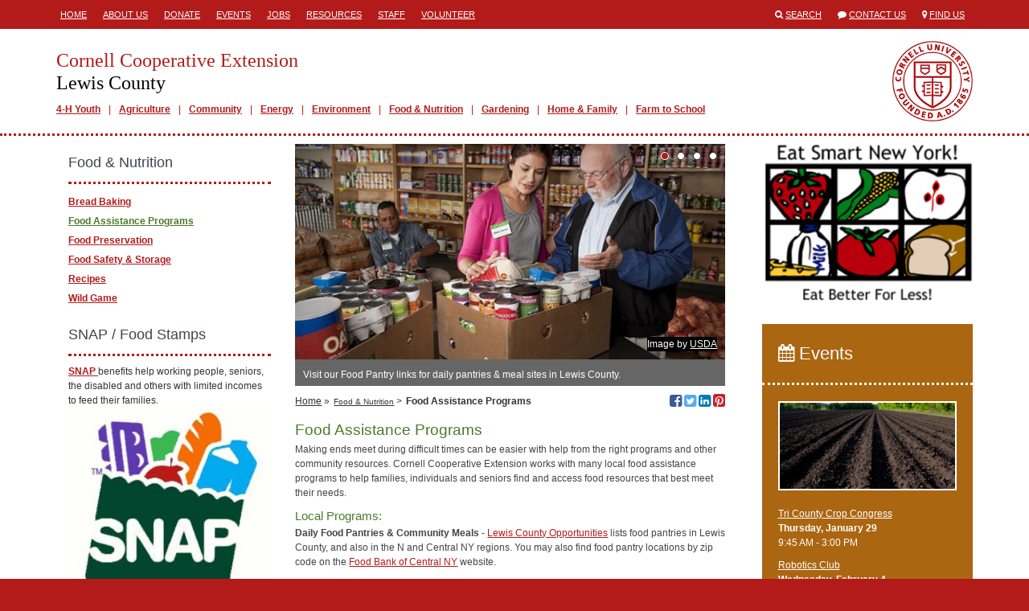

--- FILE ---
content_type: text/html; charset=utf-8
request_url: https://ccelewis.org/food-nutrition/food-assistance-programs
body_size: 27066
content:
<!DOCTYPE html>
<html lang="en">
<head>
  <title>Cornell Cooperative Extension  | Food Assistance Programs</title>
  <link href="/assets/site-28c74289b8e28d085d9caf54e48c6bf1.css" media="all" rel="stylesheet" />
  <meta content="authenticity_token" name="csrf-param" />
<meta content="hXjSK4KmXbybuRPhelVtzZ26LK/478Yg+Ri0r8K5v50=" name="csrf-token" />
  <link rel="shortcut icon" href="/images/favicon.ico" type="image/x-icon" />
  <meta property="og:site_name" content="Cornell Cooperative Extension" />
  <meta property="og:type" content="article" />
  <meta property="fb:app_id" content="538612972987416" />
  <meta http-equiv="X-UA-Compatible" content="IE=edge">
  <meta name="viewport" content="width=device-width, initial-scale=1.0, minimal-ui" />
  <!--[if lt IE 9]>
    <script src="https://oss.maxcdn.com/libs/html5shiv/3.7.0/html5shiv.js"></script>
    <script src="https://oss.maxcdn.com/libs/respond.js/1.4.2/respond.min.js"></script>
  <![endif]-->
    <meta name="id" content="pages/7372" />
  <meta property="og:title" content="Food Assistance Programs" />
  <meta property="og:url" content="http://ccelewis.org/food-nutrition/food-assistance-programs"/>
  <meta property="og:description" content="Making ends meet during difficult times can be easier with help from the right programs and other community resources. Cornell Cooperative Extension works with many local food assistance programs to help families, individuals and seniors find and access food resources that best meet their needs.L..." />
    <meta property="og:image" content="https://s3.amazonaws.com/assets.cce.cornell.edu/slides/16468/image/sized/snap-food-pantry.jpg" />
  <meta name="description" content="Making ends meet during difficult times can be easier with help from the right programs and other community resources. Cornell Cooperative Extension works with many local food assistance programs to help families, individuals and seniors find and access food resources that best meet their needs.L..." />
    <meta name="publish_date" content="Sat, 02 May 2015 00:22:13 EDT" />

</head>
<body class="table-formatting">



<div class="mobile-header visible-sm visible-xs">
  <div class="container">
    <div class="row">
      <div class="col-xs-1">
        <span>
          <i class="fa fa-align-justify"></i>
        </span>
      </div>
      <div class="col-xs-11">
        <a href="/">
          <h1>Cornell Cooperative Extension</h1>
          <h2>Lewis County</h2>
        </a>
      </div>
    </div>
  </div>
</div>
  <div class="mobile-mainmenu" style="display:none;">
    <div class="container">
      <div class="row">
        <div class="col-xs-12">
          <ul>
          <li class="depth1">
            <a class="" href="/4-h-youth-development" target="_self">4-H Youth</a>
          </li>
          <li class="depth1">
            <a class="" href="/agriculture" target="_self">Agriculture</a>
          </li>
          <li class="depth1">
            <a class="" href="/community" target="_self">Community</a>
          </li>
          <li class="depth1">
            <a class="" href="/energy" target="_self">Energy</a>
          </li>
          <li class="depth1">
            <a class="" href="/environment" target="_self">Environment</a>
          </li>
          <li class="depth1">
            <a class="" href="/food-nutrition" target="_self">Food &amp; Nutrition</a>
          </li>
          <li class="depth1">
            <a class="" href="/gardening" target="_self">Gardening</a>
          </li>
          <li class="depth1">
            <a class="" href="/home-family" target="_self">Home &amp; Family</a>
          </li>
          <li class="depth1">
            <a class="" href="https://ccelewis.org/farm-to-school-1" target="_self">Farm to School</a>
          </li>
</ul>        </div>
      </div>
    </div>
  </div>

  <div class="header hidden-sm hidden-xs">
    <div class="container">
      <div class="row">
        <div class="col-md-8">
           <div class="headermenu">
            <ul>
          <li class="depth1">
            <a class="" href="/" target="_self">Home</a>
          </li>
          <li class="depth1">
            <a class="" href="/about-us" target="_self">About Us</a>
          </li>
          <li class="depth1">
            <a class="" href="/donate" target="_self">Donate</a>
          </li>
          <li class="depth1">
            <a class="" href="/events" target="_self">Events</a>
          </li>
          <li class="depth1">
            <a class="" href="/jobs" target="_self">Jobs</a>
          </li>
          <li class="depth1">
            <a class="" href="/resources" target="_self">Resources</a>
          </li>
          <li class="depth1">
            <a class="" href="/staff" target="_self">Staff</a>
          </li>
          <li class="depth1">
            <a class="" href="/volunteer" target="_self">Volunteer</a>
          </li>
</ul>          </div>
        </div>
        <div class="col-md-4">
          <ul class="engagemenu">
            <li><span class="fa fa-search"></span> <a href="/search">Search</a></li>
            <li><span class="fa fa-comment"></span> <a href="/contact">Contact Us</a></li>
            <li><span class="fa fa-map-marker"></span> <a href="/map">Find Us</a></li>
          </ul>
        </div>
      </div>
    </div>
  </div>

<div class="site" id="pages-show">

  <div class="banner hidden-sm hidden-xs">
    <div class="container">
      <div class="row">
        <div class="col-md-12">
          <div class="branding">
            <a href="/" class="title">
              <h1>Cornell Cooperative Extension</h1>
              <h2>Lewis County</h2>
            </a>
              <div class="mainmenu">
                <ul>
          <li class="depth1">
            <a class="" href="/4-h-youth-development" target="_self">4-H Youth</a>
          </li>
          <li class="depth1">
            <a class="" href="/agriculture" target="_self">Agriculture</a>
          </li>
          <li class="depth1">
            <a class="" href="/community" target="_self">Community</a>
          </li>
          <li class="depth1">
            <a class="" href="/energy" target="_self">Energy</a>
          </li>
          <li class="depth1">
            <a class="" href="/environment" target="_self">Environment</a>
          </li>
          <li class="depth1">
            <a class="" href="/food-nutrition" target="_self">Food &amp; Nutrition</a>
          </li>
          <li class="depth1">
            <a class="" href="/gardening" target="_self">Gardening</a>
          </li>
          <li class="depth1">
            <a class="" href="/home-family" target="_self">Home &amp; Family</a>
          </li>
          <li class="depth1">
            <a class="" href="https://ccelewis.org/farm-to-school-1" target="_self">Farm to School</a>
          </li>
</ul>              </div>
          </div>
        </div>
      </div>
    </div>
  </div>

  <div class="main">


    <div class="container">

      






      <div class="row">


          <div class="col-md-9">


            <div class="content col-md-8 col-md-push-4">

              
    <div id="slides">
        <div class="slide">
    <div class="frame">
      <div class="image">
        <img alt="A food pantry staff member helps a client with his selections." src="https://s3.amazonaws.com/assets.cce.cornell.edu/slides/16468/image/sized/snap-food-pantry.jpg?1430540528" />
      </div>
        <div class="attribution">
          Image by <a href="http://snap.nal.usda.gov/food-pantry-staff-member-helps-client-his-selections" target="_blank">USDA</a>
        </div>
    </div>
    <div class="caption">
        <p>Visit our Food Pantry links for daily pantries &amp; meal sites in Lewis County.</p>
    </div>
  </div>

        <div class="slide">
    <div class="frame">
      <div class="image">
        <img alt="SNAP benefits EBT card" src="https://s3.amazonaws.com/assets.cce.cornell.edu/slides/16469/image/sized/snap-ed-older-man-ebt.jpg?1430540530" />
      </div>
    </div>
    <div class="caption">
        <p>Use your SNAP benefits EBT card to pay at grocery stores and farmers&#39; markets. </p>
    </div>
  </div>

        <div class="slide">
    <div class="frame">
      <div class="image">
        <img alt="A group of children have lunch in the school cafeteria." src="https://s3.amazonaws.com/assets.cce.cornell.edu/slides/16470/image/sized/snap-children-school-lunch-cafeteria.jpg?1430540531" />
      </div>
        <div class="attribution">
          Image by <a href="http://snap.nal.usda.gov/group-children-having-lunch-cafeteria" target="_blank">USDA</a>
        </div>
    </div>
    <div class="caption">
        <p>The National School Lunch Program provides healthy, low-cost or free meals each school day. </p>
    </div>
  </div>

        <div class="slide">
    <div class="frame">
      <div class="image">
        <img alt="SNAP to Market graphics." src="https://s3.amazonaws.com/assets.cce.cornell.edu/slides/16471/image/sized/snap-to-market800x400.jpg?1430540532" />
      </div>
    </div>
    <div class="caption">
        <p>Your EBT/Food Stamp/SNAP card is welcome at a farmers&#39; market near you!</p>
    </div>
  </div>

  </div>


  <div class="navigation">

    <div class="breadcrumbs">
      <ul>
          <li><a href="/">Home</a> &raquo;</li>
              <li><a class="small" href="/food-nutrition">Food &amp; Nutrition</a> &gt;</li>
        <li><span>Food Assistance Programs</span></li>
      </ul>
    </div>

    <div class="social">
  <!--<a href="http://www.facebook.com/sharer/sharer.php?u=http%3A%2F%2Fccelewis.org%2Ffood-nutrition%2Ffood-assistance-programs" target="_blank" title="Share via Email"><span class="fa fa-envelope-square"></span></a>-->
  <a href="http://www.facebook.com/sharer/sharer.php?u=http%3A%2F%2Fccelewis.org%2Ffood-nutrition%2Ffood-assistance-programs" target="_blank" title="Share on Facebook"><span class="fa fa-facebook-square"></span><span class="icon-title">Share on Facebook</span></a>
  <a href="https://twitter.com/share?url=http%3A%2F%2Fccelewis.org%2Ffood-nutrition%2Ffood-assistance-programs" target="_blank" title="Share on Twitter"><span class="fa fa-twitter-square"></span><span class="icon-title">Share on Twitter</span></a>
  <a href="http://www.linkedin.com/shareArticle?mini=true&url=http%3A%2F%2Fccelewis.org%2Ffood-nutrition%2Ffood-assistance-programs&title=Food+Assistance+Programs" target="_blank" title="Share on LinkedIn"><span class="fa fa-linkedin-square"></span><span class="icon-title">Share on LinkedIn</span></a>
    <a href="http://www.pinterest.com/pin/create/button/?url=http%3A%2F%2Fccelewis.org%2Ffood-nutrition%2Ffood-assistance-programs&media=https://s3.amazonaws.com/assets.cce.cornell.edu/slides/16468/image/sized/snap-food-pantry.jpg?1430540528&description=Food+Assistance+Programs" target="_blank" title="Share on Pinterest"><span class="fa fa-pinterest-square"></span><span class="icon-title">Share on Pinterest></span></a>
</div>


  </div>


  <h1>Food Assistance Programs</h1>
  
  <!DOCTYPE html PUBLIC "-//W3C//DTD HTML 4.0 Transitional//EN" "http://www.w3.org/TR/REC-html40/loose.dtd">
<html><body>
<p>Making ends meet during difficult times can be easier with help from the right programs and other community resources. Cornell Cooperative Extension works with many local food assistance programs to help families, individuals and seniors find and access food resources that best meet their needs.</p>
<h3>Local Programs:</h3>
<p><strong>Daily Food Pantries &amp; Community Meals</strong> - <a href="https://www.lewiscountyopportunities.com/food-pantry-network" target="_blank" rel="noopener">Lewis County Opportunities</a> lists food pantries in Lewis County, and also in the N and Central NY regions. You may also find food pantry locations by zip code on the <a href="https://foodbankcny.maps.arcgis.com/apps/InformationLookup/index.html?appid=2804f1d24ec14eff92ac216bbf0b220e" target="_blank" rel="noopener">Food Bank of Central NY</a> website.</p>
<p><strong><a href="https://lewiscountyny.gov/departments/office-for-the-aging/" target="_blank" rel="noopener">Senior Nutrition Services.</a> </strong>The Department of Aging offers a comprehensive nutrition program including: nutrition education and counseling, home delivered meals, congregate meals and health promotion. These services are free to any person over the age of 60.  Learn more at: <a href="https://lewiscountyny.gov/departments/office-for-the-aging/food-and-meals/" style="background-color: rgb(255, 255, 255);" target="_blank" rel="noopener">Discover Nutritional Support with OFA's Community and Home Meal Programs, Eligible Ages 60+ (lewiscountyny.gov)</a><a href="http://lewiscountyny.org/content/generic/View/87" target="_blank" rel="noopener"></a></p>
<p><strong><a href="https://www.foodbankcny.org/" target="_blank" rel="noopener">Food Bank of Central NY</a> </strong>distributes food and other grocery products to more than 165 member agencies that then serve people in need, such as food pantries, soup kitchens, shelters and other hunger relief organizations in Central New York.  Find food pantry and fresh food information, programs for children and gardening programs on their website.</p>
<p><a href="https://foodsense.foodbankcny.org/" target="_blank" rel="noopener"><strong>Food $en$e</strong></a> is a monthly food buying co-op for anyone who wants to stretch their grocery dollars. Food Sense provides a monthly box of staple grocery items at a discounted price as well as a selection of family-sized specials.</p>
<h3>State &amp; National Programs:</h3>
<p><strong><a href="https://www.mybenefits.ny.gov/" target="_blank" rel="noopener">MyBenefits.Gov</a> </strong>- New York State residents can visit this web site to find out if you are eligible for help through SNAP (formerly Food Stamps), Nutrition Education,  Temporary Assistance, HEAP,  WIC, School Meals and  Summer Meal Programs.</p>
<p><a href="http://otda.ny.gov/programs/snap/" target="_blank" rel="noopener"><strong>SNAP</strong></a> (formerly Food Stamp) benefits help low-income working people, seniors, the disabled and others feed their families.  The <a href="https://www.snapedny.org/" target="_blank" rel="noopener">USDA’s SNAP-ED NY</a> web site provides great tips and resources. </p>
<p>The <strong><a href="http://www.snaptomarket.com/" target="_blank" rel="noopener">SNAP-to-Market </a></strong>website helps you find NY Farmers' Markets where you can use your SNAP benefits (formerly Food Stamps) and explains how to make Farmers' Market purchases with them.  You'll also find information on when fruits and vegetables are in-season at your market, and recipes to use with produce you buy.  </p>
<p><strong><a href="https://www.health.ny.gov/prevention/nutrition/wic/" target="_blank" rel="noopener">WIC - the Women, Infants &amp; Children’s Supplemental Food Program</a></strong>
 provides nutritious foods, nutrition education, and referrals to 
community services for low-income pregnant and post-partum women and 
their children under five years of age.Find out if you are eligible for WIC, see a schedule of 
monthly WIC clinics in locations around Lewis County, and other WIC 
resources on this website. </p>
<p>Our educational program series and 
lessons help families and households to stretch their food dollars to 
make healthier choices and eat better for less! Our Eat Smart New York! 
Program helps individuals and families who have limited resources to 
gain the knowledge and skills to make healthier food and activity 
choices.</p>
</body></html>




                
  

  <p class="last-updated">Last updated August 20, 2024</p>


            </div>

              <div class="sidebar left-sidebar col-md-4 col-md-pull-8">
                    <div class="block sidemenu">
  <div class="block-header">
    <h2>Food &amp; Nutrition</h2>
  </div>
  <div class="block-body">
    <ul>
          <li class="depth1">
            <a class="" href="/food-nutrition/bread-baking" target="_self">Bread Baking</a>
          </li>
          <li class="depth1">
            <a class="selected" href="/food-nutrition/food-assistance-programs" target="_self">Food Assistance Programs</a>
          </li>
          <li class="depth1">
            <a class="" href="/food-nutrition/food-preservation" target="_self">Food Preservation</a>
          </li>
          <li class="depth1">
            <a class="" href="/food-nutrition/food-safety-storage" target="_self">Food Safety &amp; Storage</a>
          </li>
          <li class="depth1">
            <a class="" href="/food-nutrition/recipes" target="_self">Recipes</a>
          </li>
          <li class="depth1">
            <a class="" href="/food-nutrition/wild-game" target="_self">Wild Game</a>
          </li>
</ul>  </div>
</div>

      <div class="block block-custom ">
      <div class="block-header">
        <h2>
          SNAP / Food Stamps
        </h2>
      </div>
    <div class="block-body">
      <!DOCTYPE html PUBLIC "-//W3C//DTD HTML 4.0 Transitional//EN" "http://www.w3.org/TR/REC-html40/loose.dtd">
<html><body><p><a href="http://otda.ny.gov/programs/snap/" target="_blank" rel="noopener"><strong>SNAP</strong> </a>benefits help working people, seniors, the disabled and others with limited incomes to feed their families. <a href="http://otda.ny.gov/programs/snap/" target="_blank" rel="noopener"><img src="https://s3.amazonaws.com/assets.cce.cornell.edu/images/731/inline/snap-logo-square2.jpg?1393276372" width="250" alt="Supplemental Nutrition Assistance Program / SNAP logo"></a></p></body></html>

    </div>
  </div>

      <div class="block block-custom ">
      <div class="block-header">
        <h2>
          Women, Infants &amp; Children
        </h2>
      </div>
    <div class="block-body">
      <!DOCTYPE html PUBLIC "-//W3C//DTD HTML 4.0 Transitional//EN" "http://www.w3.org/TR/REC-html40/loose.dtd">
<html><body>
<p><a href="https://www.health.ny.gov/prevention/nutrition/wic/" target="_blank" rel="noopener">WIC</a> is for pregnant women or those with children under five who have limited incomes.</p>
<p><a href="https://www.health.ny.gov/prevention/nutrition/wic/" target="_blank" rel="noopener"><img src="https://s3.amazonaws.com/assets.cce.cornell.edu/images/316/inline/wic-logo-425x425.jpg?1386088199" alt="WIC / Women Infants Children Program logo - square for use in blocks" style="float: left; margin: 0px 10px 10px 0px;" height="247" border="0" width="247"></a></p>
</body></html>

    </div>
  </div>

    

              </div>

          </div>

            <div class="sidebar right-sidebar col-md-3">
                  <div class="block block-custom ">
    <div class="block-body">
      <!DOCTYPE html PUBLIC "-//W3C//DTD HTML 4.0 Transitional//EN" "http://www.w3.org/TR/REC-html40/loose.dtd">
<html><body><p><a href="http://lewis.cce.cornell.edu/food-nutrition/eat-smart-new-york" target="_blank" rel="noopener"><img src="https://s3.amazonaws.com/assets.cce.cornell.edu/images/725/inline/esny-logo-250w.gif?1393272306" alt="" width="250"></a></p></body></html>

    </div>
  </div>

    <div class="block events-block">
  <div class="block-header">
    <h2><a href="/events"><span class="fa fa-calendar"></span> Events</a></h2>
  </div>
  <div class="block-body">
      <ul>
            <a href="/events/2026/01/29/tri-county-crop-congress" title="Tri County Crop Congress"><img alt="soil crops" src="https://s3.amazonaws.com/assets.cce.cornell.edu/slides/110510/image/sized/Jan_2026_CCE-38.png?1767641297" /></a>
          <li>
            <a href="/events/2026/01/29/tri-county-crop-congress">Tri County Crop Congress</a><br />
            <strong>
                Thursday, January 29
            </strong><br />
             9:45 AM -  3:00 PM
          </li>
          <li>
            <a href="/events/2025/12/03/robotics-club">Robotics Club</a><br />
            <strong>
                Wednesday, February  4
            </strong><br />
             5:00 PM -  6:30 PM
          </li>
          <li>
            <a href="/events/2025/12/03/robotics-club">Robotics Club</a><br />
            <strong>
                Wednesday, March  4
            </strong><br />
             5:00 PM -  6:30 PM
          </li>
          <li>
            <a href="/events/2025/12/03/robotics-club">Robotics Club</a><br />
            <strong>
                Wednesday, April  1
            </strong><br />
             5:00 PM -  6:30 PM
          </li>
          <li>
            <a href="/events/2025/12/01/sparks-club">Sparks Club</a><br />
            <strong>
                Monday, May  4
            </strong><br />
             5:00 PM -  6:30 PM
          </li>
      </ul>
      <p style="text-align:right;"><a class="more" href="/events">See more</a></p>
  </div>
</div>

  
  

            </div>


      </div>

    </div>

  </div>

</div>

<div class="translate hidden-sm hidden-xs">
  <div class="container">
    <div class="row">
      <div class="col-md-12">
        Translate this page?
        <div id="google_translate_element"></div>
      </div>
    </div>
  </div>
</div>

<div class="footer hidden-sm hidden-xs">
  <div class="container">
    <div class="row">
      <div class="col-md-6">
        <h1>Cornell Cooperative Extension<br />
        Lewis County</h1>
        <p>
            Cornell Cooperative Extension of Lewis County<br />7395 East Road<br />Lowville, New York 13367<br />
            TEL: <a href="tel://3153765270">(315) 376-5270</a><br />
            <a href="mailto:lewis@cornell.edu">lewis@cornell.edu</a><br />
        </p>
        <ul class="social">
            <li><a href="https://www.facebook.com/CornellCooperativeExtensionOfLewisCounty" target="_blank"><span class="fa fa-stack"><span class="fa fa-square fa-stack-2x fa-inverse"></span><span class="fa fa-facebook fa-stack-1x"></span></span><span class="icon-title">Visit our Facebook</span></a></li>
            <li><a href="https://twitter.com/lewiscce" target="_blank"><span class="fa fa-stack"><span class="fa fa-square fa-stack-2x fa-inverse"></span><span class="fa fa-twitter fa-stack-1x"></span></span><span class="icon-title">Visit our Twitter</span></a></li>
            <li><a href="https://www.instagram.com/ccelewiscounty/" target="_blank"><span class="fa fa-stack"><span class="fa fa-square fa-stack-2x fa-inverse"></span><span class="fa fa-instagram fa-stack-1x"></span></span><span class="icon-title">Visit our Instagram</span></a></li>
        </ul>
      </div>
      <div class="col-md-3">
        <p>
	<a href="/4-h-youth-development">4-H Youth</a><br>
	<a href="/agriculture">Agriculture</a><br>
	<a href="/community">Community</a><br>
	<a href="/energy">Energy</a><br>
	<a href="/environment">Environment</a><br>
	<a href="/food-nutrition">Food & Nutrition</a><br>
	<a href="/gardening">Gardening</a><br>
	<a href="/home-family">Home & Family</a><br></p>      </div>
      <div class="col-md-3">
        <p><a href="/">HOME</a><br><a href="/about-us">About Us</a><br><a href="/donate">Donate</a><br><a href="/events">Events</a><br><a href="/jobs">Jobs</a><br><a href="/resources">Resources</a><br><a href="/staff">Staff</a><br><a href="/volunteer">Volunteer</a></p>      </div>
    </div>
    <div class="col-md-8 col-md-offset-2">
      <p>If you have a disability and are having trouble accessing information on this website or need materials in an alternate format, contact <a href="mailto:lewis@cornell.edu">lewis@cornell.edu</a> for assistance.</p>
      <p><a class="signin" href="/signin">&copy;</a> Copyright 2026. All Rights Reserved.</p>
    </div>
  </div>
</div>


<div class="mobile-footer visible-sm visible-xs">
  <div class="mobile-footer-slide" style="display:none;">
    <ul>
          <li class="depth1">
            <a class="" href="/about-us" target="_self">About Us</a>
          </li>
          <li class="depth1">
            <a class="" href="/donate" target="_self">Donate</a>
          </li>
          <li class="depth1">
            <a class="" href="/jobs" target="_self">Jobs</a>
          </li>
          <li class="depth1">
            <a class="" href="/resources" target="_self">Resources</a>
          </li>
          <li class="depth1">
            <a class="" href="/volunteer" target="_self">Volunteer</a>
          </li>
</ul>  </div>
  <ul class="mobile-footer-tray">
        <li><a href="tel:(315) 3765270"><span class="fa fa-phone"></span> CALL</a></li>
    <li><a href="/contact"><span class="fa fa-envelope"></span> CONTACT</a></li>
    <li><a href="/events"><span class="fa fa-calendar"></span> EVENTS</a></li>
    <li><a href="/map"><span class="fa fa-map-marker"></span> FIND US</a></li>
    <li><a href="/search"><span class="fa fa-search"></span> SEARCH</a></li>
    <li><a href="/staff"><span class="fa fa-user"></span> STAFF</a></li>
    <li>
      <div>
        <span class="fa fa-chevron-up"></span>
        MORE
      </div>
    </li>
  </ul>
</div>

<script async src="https://www.googletagmanager.com/gtag/js?id=G-ZXX32YBX7K"></script>
<script>
  window.dataLayer = window.dataLayer || [];
  function gtag(){dataLayer.push(arguments);}
  gtag('js', new Date());
  gtag('config', 'G-ZXX32YBX7K');
</script>

<script>
  (function(i,s,o,g,r,a,m){i['GoogleAnalyticsObject']=r;i[r]=i[r]||function(){
  (i[r].q=i[r].q||[]).push(arguments)},i[r].l=1*new Date();a=s.createElement(o),
  m=s.getElementsByTagName(o)[0];a.async=1;a.src=g;m.parentNode.insertBefore(a,m)
  })(window,document,'script','//www.google-analytics.com/analytics.js','ga');

  ga('create', 'UA-164392648-1', 'ccelewis.org');
  ga('send', 'pageview');
</script>

<script type="text/javascript" async=1>
//(function(p,l,o,w,i,n,g){if(!p[i]){p.GlobalSnowplowNamespace=p.GlobalSnowplowNamespace||[]; p.GlobalSnowplowNamespace.push(i);p[i]=function(){(p[i].q=p[i].q||[]).push(arguments) };p[i].q=p[i].q||[];n=l.createElement(o);g=l.getElementsByTagName(o)[0];n.async=1; n.src=w;g.parentNode.insertBefore(n,g)}}(window,document,"script","https://analytics.mahaplatform.com/js/mt.js","snowplow"));
//snowplow('newTracker', 'mt', 'https://analytics.mahaplatform.com', {
//  appId: 'ccecms',
//  postPath: '/mt/collect',
//  cookieSameSite: 'Lax'
//})
//snowplow('trackPageView');
</script>




<script src="/assets/site-f40d35dec74fe81eb703b5d728d53e95.js"></script>


  <script>
    $(document).ready(function(){
          $('#slides').slidesjs({ navigation: { active: false }, play: { active: true, auto: true, interval: 8000, swap: true }});
    });
  </script>


<script type="text/javascript">
  function googleTranslateElementInit() {
    new google.translate.TranslateElement({pageLanguage: 'en', layout: google.translate.TranslateElement.InlineLayout.SIMPLE, autoDisplay: false}, 'google_translate_element');
  }
</script><script type="text/javascript" src="//translate.google.com/translate_a/element.js?cb=googleTranslateElementInit"></script>


</body>
</html>


--- FILE ---
content_type: text/plain
request_url: https://www.google-analytics.com/j/collect?v=1&_v=j102&a=1951542078&t=pageview&_s=1&dl=https%3A%2F%2Fccelewis.org%2Ffood-nutrition%2Ffood-assistance-programs&ul=en-us%40posix&dt=Cornell%20Cooperative%20Extension%20%7C%20Food%20Assistance%20Programs&sr=1280x720&vp=1280x720&_u=IADAAAABAAAAACAAI~&jid=1315735584&gjid=1980815767&cid=1097187479.1769010916&tid=UA-164392648-1&_gid=638704170.1769010916&_r=1&_slc=1&z=490685139
body_size: -562
content:
2,cG-RFEP2F5Z3L

--- FILE ---
content_type: application/javascript
request_url: https://ccelewis.org/assets/site-f40d35dec74fe81eb703b5d728d53e95.js
body_size: 133078
content:
if(function(t,e){function n(t){var e=t.length,n=ce.type(t);return ce.isWindow(t)?!1:1===t.nodeType&&e?!0:"array"===n||"function"!==n&&(0===e||"number"==typeof e&&e>0&&e-1 in t)}function i(t){var e=Ee[t]={};return ce.each(t.match(de)||[],function(t,n){e[n]=!0}),e}function o(t,n,i,o){if(ce.acceptData(t)){var r,s,a=ce.expando,l=t.nodeType,u=l?ce.cache:t,c=l?t[a]:t[a]&&a;if(c&&u[c]&&(o||u[c].data)||i!==e||"string"!=typeof n)return c||(c=l?t[a]=ee.pop()||ce.guid++:a),u[c]||(u[c]=l?{}:{toJSON:ce.noop}),("object"==typeof n||"function"==typeof n)&&(o?u[c]=ce.extend(u[c],n):u[c].data=ce.extend(u[c].data,n)),s=u[c],o||(s.data||(s.data={}),s=s.data),i!==e&&(s[ce.camelCase(n)]=i),"string"==typeof n?(r=s[n],null==r&&(r=s[ce.camelCase(n)])):r=s,r}}function r(t,e,n){if(ce.acceptData(t)){var i,o,r=t.nodeType,s=r?ce.cache:t,l=r?t[ce.expando]:ce.expando;if(s[l]){if(e&&(i=n?s[l]:s[l].data)){ce.isArray(e)?e=e.concat(ce.map(e,ce.camelCase)):e in i?e=[e]:(e=ce.camelCase(e),e=e in i?[e]:e.split(" ")),o=e.length;for(;o--;)delete i[e[o]];if(n?!a(i):!ce.isEmptyObject(i))return}(n||(delete s[l].data,a(s[l])))&&(r?ce.cleanData([t],!0):ce.support.deleteExpando||s!=s.window?delete s[l]:s[l]=null)}}}function s(t,n,i){if(i===e&&1===t.nodeType){var o="data-"+n.replace(je,"-$1").toLowerCase();if(i=t.getAttribute(o),"string"==typeof i){try{i="true"===i?!0:"false"===i?!1:"null"===i?null:+i+""===i?+i:Ne.test(i)?ce.parseJSON(i):i}catch(r){}ce.data(t,n,i)}else i=e}return i}function a(t){var e;for(e in t)if(("data"!==e||!ce.isEmptyObject(t[e]))&&"toJSON"!==e)return!1;return!0}function l(){return!0}function u(){return!1}function c(){try{return J.activeElement}catch(t){}}function p(t,e){do t=t[e];while(t&&1!==t.nodeType);return t}function d(t,e,n){if(ce.isFunction(e))return ce.grep(t,function(t,i){return!!e.call(t,i,t)!==n});if(e.nodeType)return ce.grep(t,function(t){return t===e!==n});if("string"==typeof e){if(Ie.test(e))return ce.filter(e,t,n);e=ce.filter(e,t)}return ce.grep(t,function(t){return ce.inArray(t,e)>=0!==n})}function f(t){var e=Ue.split("|"),n=t.createDocumentFragment();if(n.createElement)for(;e.length;)n.createElement(e.pop());return n}function h(t,e){return ce.nodeName(t,"table")&&ce.nodeName(1===e.nodeType?e:e.firstChild,"tr")?t.getElementsByTagName("tbody")[0]||t.appendChild(t.ownerDocument.createElement("tbody")):t}function m(t){return t.type=(null!==ce.find.attr(t,"type"))+"/"+t.type,t}function g(t){var e=rn.exec(t.type);return e?t.type=e[1]:t.removeAttribute("type"),t}function v(t,e){for(var n,i=0;null!=(n=t[i]);i++)ce._data(n,"globalEval",!e||ce._data(e[i],"globalEval"))}function y(t,e){if(1===e.nodeType&&ce.hasData(t)){var n,i,o,r=ce._data(t),s=ce._data(e,r),a=r.events;if(a){delete s.handle,s.events={};for(n in a)for(i=0,o=a[n].length;o>i;i++)ce.event.add(e,n,a[n][i])}s.data&&(s.data=ce.extend({},s.data))}}function b(t,e){var n,i,o;if(1===e.nodeType){if(n=e.nodeName.toLowerCase(),!ce.support.noCloneEvent&&e[ce.expando]){o=ce._data(e);for(i in o.events)ce.removeEvent(e,i,o.handle);e.removeAttribute(ce.expando)}"script"===n&&e.text!==t.text?(m(e).text=t.text,g(e)):"object"===n?(e.parentNode&&(e.outerHTML=t.outerHTML),ce.support.html5Clone&&t.innerHTML&&!ce.trim(e.innerHTML)&&(e.innerHTML=t.innerHTML)):"input"===n&&en.test(t.type)?(e.defaultChecked=e.checked=t.checked,e.value!==t.value&&(e.value=t.value)):"option"===n?e.defaultSelected=e.selected=t.defaultSelected:("input"===n||"textarea"===n)&&(e.defaultValue=t.defaultValue)}}function x(t,n){var i,o,r=0,s=typeof t.getElementsByTagName!==V?t.getElementsByTagName(n||"*"):typeof t.querySelectorAll!==V?t.querySelectorAll(n||"*"):e;if(!s)for(s=[],i=t.childNodes||t;null!=(o=i[r]);r++)!n||ce.nodeName(o,n)?s.push(o):ce.merge(s,x(o,n));return n===e||n&&ce.nodeName(t,n)?ce.merge([t],s):s}function w(t){en.test(t.type)&&(t.defaultChecked=t.checked)}function T(t,e){if(e in t)return e;for(var n=e.charAt(0).toUpperCase()+e.slice(1),i=e,o=En.length;o--;)if(e=En[o]+n,e in t)return e;return i}function C(t,e){return t=e||t,"none"===ce.css(t,"display")||!ce.contains(t.ownerDocument,t)}function k(t,e){for(var n,i,o,r=[],s=0,a=t.length;a>s;s++)i=t[s],i.style&&(r[s]=ce._data(i,"olddisplay"),n=i.style.display,e?(r[s]||"none"!==n||(i.style.display=""),""===i.style.display&&C(i)&&(r[s]=ce._data(i,"olddisplay",$(i.nodeName)))):r[s]||(o=C(i),(n&&"none"!==n||!o)&&ce._data(i,"olddisplay",o?n:ce.css(i,"display"))));for(s=0;a>s;s++)i=t[s],i.style&&(e&&"none"!==i.style.display&&""!==i.style.display||(i.style.display=e?r[s]||"":"none"));return t}function E(t,e,n){var i=yn.exec(e);return i?Math.max(0,i[1]-(n||0))+(i[2]||"px"):e}function N(t,e,n,i,o){for(var r=n===(i?"border":"content")?4:"width"===e?1:0,s=0;4>r;r+=2)"margin"===n&&(s+=ce.css(t,n+kn[r],!0,o)),i?("content"===n&&(s-=ce.css(t,"padding"+kn[r],!0,o)),"margin"!==n&&(s-=ce.css(t,"border"+kn[r]+"Width",!0,o))):(s+=ce.css(t,"padding"+kn[r],!0,o),"padding"!==n&&(s+=ce.css(t,"border"+kn[r]+"Width",!0,o)));return s}function j(t,e,n){var i=!0,o="width"===e?t.offsetWidth:t.offsetHeight,r=pn(t),s=ce.support.boxSizing&&"border-box"===ce.css(t,"boxSizing",!1,r);if(0>=o||null==o){if(o=dn(t,e,r),(0>o||null==o)&&(o=t.style[e]),bn.test(o))return o;i=s&&(ce.support.boxSizingReliable||o===t.style[e]),o=parseFloat(o)||0}return o+N(t,e,n||(s?"border":"content"),i,r)+"px"}function $(t){var e=J,n=wn[t];return n||(n=S(t,e),"none"!==n&&n||(cn=(cn||ce("<iframe frameborder='0' width='0' height='0'/>").css("cssText","display:block !important")).appendTo(e.documentElement),e=(cn[0].contentWindow||cn[0].contentDocument).document,e.write("<!doctype html><html><body>"),e.close(),n=S(t,e),cn.detach()),wn[t]=n),n}function S(t,e){var n=ce(e.createElement(t)).appendTo(e.body),i=ce.css(n[0],"display");return n.remove(),i}function D(t,e,n,i){var o;if(ce.isArray(e))ce.each(e,function(e,o){n||jn.test(t)?i(t,o):D(t+"["+("object"==typeof o?e:"")+"]",o,n,i)});else if(n||"object"!==ce.type(e))i(t,e);else for(o in e)D(t+"["+o+"]",e[o],n,i)}function A(t){return function(e,n){"string"!=typeof e&&(n=e,e="*");var i,o=0,r=e.toLowerCase().match(de)||[];if(ce.isFunction(n))for(;i=r[o++];)"+"===i[0]?(i=i.slice(1)||"*",(t[i]=t[i]||[]).unshift(n)):(t[i]=t[i]||[]).push(n)}}function L(t,e,n,i){function o(a){var l;return r[a]=!0,ce.each(t[a]||[],function(t,a){var u=a(e,n,i);return"string"!=typeof u||s||r[u]?s?!(l=u):void 0:(e.dataTypes.unshift(u),o(u),!1)}),l}var r={},s=t===zn;return o(e.dataTypes[0])||!r["*"]&&o("*")}function H(t,n){var i,o,r=ce.ajaxSettings.flatOptions||{};for(o in n)n[o]!==e&&((r[o]?t:i||(i={}))[o]=n[o]);return i&&ce.extend(!0,t,i),t}function _(t,n,i){for(var o,r,s,a,l=t.contents,u=t.dataTypes;"*"===u[0];)u.shift(),r===e&&(r=t.mimeType||n.getResponseHeader("Content-Type"));if(r)for(a in l)if(l[a]&&l[a].test(r)){u.unshift(a);break}if(u[0]in i)s=u[0];else{for(a in i){if(!u[0]||t.converters[a+" "+u[0]]){s=a;break}o||(o=a)}s=s||o}return s?(s!==u[0]&&u.unshift(s),i[s]):void 0}function q(t,e,n,i){var o,r,s,a,l,u={},c=t.dataTypes.slice();if(c[1])for(s in t.converters)u[s.toLowerCase()]=t.converters[s];for(r=c.shift();r;)if(t.responseFields[r]&&(n[t.responseFields[r]]=e),!l&&i&&t.dataFilter&&(e=t.dataFilter(e,t.dataType)),l=r,r=c.shift())if("*"===r)r=l;else if("*"!==l&&l!==r){if(s=u[l+" "+r]||u["* "+r],!s)for(o in u)if(a=o.split(" "),a[1]===r&&(s=u[l+" "+a[0]]||u["* "+a[0]])){s===!0?s=u[o]:u[o]!==!0&&(r=a[0],c.unshift(a[1]));break}if(s!==!0)if(s&&t["throws"])e=s(e);else try{e=s(e)}catch(p){return{state:"parsererror",error:s?p:"No conversion from "+l+" to "+r}}}return{state:"success",data:e}}function P(){try{return new t.XMLHttpRequest}catch(e){}}function F(){try{return new t.ActiveXObject("Microsoft.XMLHTTP")}catch(e){}}function O(){return setTimeout(function(){Zn=e}),Zn=ce.now()}function M(t,e,n){for(var i,o=(ri[e]||[]).concat(ri["*"]),r=0,s=o.length;s>r;r++)if(i=o[r].call(n,e,t))return i}function W(t,e,n){var i,o,r=0,s=oi.length,a=ce.Deferred().always(function(){delete l.elem}),l=function(){if(o)return!1;for(var e=Zn||O(),n=Math.max(0,u.startTime+u.duration-e),i=n/u.duration||0,r=1-i,s=0,l=u.tweens.length;l>s;s++)u.tweens[s].run(r);return a.notifyWith(t,[u,r,n]),1>r&&l?n:(a.resolveWith(t,[u]),!1)},u=a.promise({elem:t,props:ce.extend({},e),opts:ce.extend(!0,{specialEasing:{}},n),originalProperties:e,originalOptions:n,startTime:Zn||O(),duration:n.duration,tweens:[],createTween:function(e,n){var i=ce.Tween(t,u.opts,e,n,u.opts.specialEasing[e]||u.opts.easing);return u.tweens.push(i),i},stop:function(e){var n=0,i=e?u.tweens.length:0;if(o)return this;for(o=!0;i>n;n++)u.tweens[n].run(1);return e?a.resolveWith(t,[u,e]):a.rejectWith(t,[u,e]),this}}),c=u.props;for(B(c,u.opts.specialEasing);s>r;r++)if(i=oi[r].call(u,t,c,u.opts))return i;return ce.map(c,M,u),ce.isFunction(u.opts.start)&&u.opts.start.call(t,u),ce.fx.timer(ce.extend(l,{elem:t,anim:u,queue:u.opts.queue})),u.progress(u.opts.progress).done(u.opts.done,u.opts.complete).fail(u.opts.fail).always(u.opts.always)}function B(t,e){var n,i,o,r,s;for(n in t)if(i=ce.camelCase(n),o=e[i],r=t[n],ce.isArray(r)&&(o=r[1],r=t[n]=r[0]),n!==i&&(t[i]=r,delete t[n]),s=ce.cssHooks[i],s&&"expand"in s){r=s.expand(r),delete t[i];for(n in r)n in t||(t[n]=r[n],e[n]=o)}else e[i]=o}function I(t,e,n){var i,o,r,s,a,l,u=this,c={},p=t.style,d=t.nodeType&&C(t),f=ce._data(t,"fxshow");n.queue||(a=ce._queueHooks(t,"fx"),null==a.unqueued&&(a.unqueued=0,l=a.empty.fire,a.empty.fire=function(){a.unqueued||l()}),a.unqueued++,u.always(function(){u.always(function(){a.unqueued--,ce.queue(t,"fx").length||a.empty.fire()})})),1===t.nodeType&&("height"in e||"width"in e)&&(n.overflow=[p.overflow,p.overflowX,p.overflowY],"inline"===ce.css(t,"display")&&"none"===ce.css(t,"float")&&(ce.support.inlineBlockNeedsLayout&&"inline"!==$(t.nodeName)?p.zoom=1:p.display="inline-block")),n.overflow&&(p.overflow="hidden",ce.support.shrinkWrapBlocks||u.always(function(){p.overflow=n.overflow[0],p.overflowX=n.overflow[1],p.overflowY=n.overflow[2]}));for(i in e)if(o=e[i],ei.exec(o)){if(delete e[i],r=r||"toggle"===o,o===(d?"hide":"show"))continue;c[i]=f&&f[i]||ce.style(t,i)}if(!ce.isEmptyObject(c)){f?"hidden"in f&&(d=f.hidden):f=ce._data(t,"fxshow",{}),r&&(f.hidden=!d),d?ce(t).show():u.done(function(){ce(t).hide()}),u.done(function(){var e;ce._removeData(t,"fxshow");for(e in c)ce.style(t,e,c[e])});for(i in c)s=M(d?f[i]:0,i,u),i in f||(f[i]=s.start,d&&(s.end=s.start,s.start="width"===i||"height"===i?1:0))}}function R(t,e,n,i,o){return new R.prototype.init(t,e,n,i,o)}function z(t,e){var n,i={height:t},o=0;for(e=e?1:0;4>o;o+=2-e)n=kn[o],i["margin"+n]=i["padding"+n]=t;return e&&(i.opacity=i.width=t),i}function X(t){return ce.isWindow(t)?t:9===t.nodeType?t.defaultView||t.parentWindow:!1}var U,Q,V=typeof e,Y=t.location,J=t.document,G=J.documentElement,K=t.jQuery,Z=t.$,te={},ee=[],ne="1.10.2",ie=ee.concat,oe=ee.push,re=ee.slice,se=ee.indexOf,ae=te.toString,le=te.hasOwnProperty,ue=ne.trim,ce=function(t,e){return new ce.fn.init(t,e,Q)},pe=/[+-]?(?:\d*\.|)\d+(?:[eE][+-]?\d+|)/.source,de=/\S+/g,fe=/^[\s\uFEFF\xA0]+|[\s\uFEFF\xA0]+$/g,he=/^(?:\s*(<[\w\W]+>)[^>]*|#([\w-]*))$/,me=/^<(\w+)\s*\/?>(?:<\/\1>|)$/,ge=/^[\],:{}\s]*$/,ve=/(?:^|:|,)(?:\s*\[)+/g,ye=/\\(?:["\\\/bfnrt]|u[\da-fA-F]{4})/g,be=/"[^"\\\r\n]*"|true|false|null|-?(?:\d+\.|)\d+(?:[eE][+-]?\d+|)/g,xe=/^-ms-/,we=/-([\da-z])/gi,Te=function(t,e){return e.toUpperCase()},Ce=function(t){(J.addEventListener||"load"===t.type||"complete"===J.readyState)&&(ke(),ce.ready())},ke=function(){J.addEventListener?(J.removeEventListener("DOMContentLoaded",Ce,!1),t.removeEventListener("load",Ce,!1)):(J.detachEvent("onreadystatechange",Ce),t.detachEvent("onload",Ce))};ce.fn=ce.prototype={jquery:ne,constructor:ce,init:function(t,n,i){var o,r;if(!t)return this;if("string"==typeof t){if(o="<"===t.charAt(0)&&">"===t.charAt(t.length-1)&&t.length>=3?[null,t,null]:he.exec(t),!o||!o[1]&&n)return!n||n.jquery?(n||i).find(t):this.constructor(n).find(t);if(o[1]){if(n=n instanceof ce?n[0]:n,ce.merge(this,ce.parseHTML(o[1],n&&n.nodeType?n.ownerDocument||n:J,!0)),me.test(o[1])&&ce.isPlainObject(n))for(o in n)ce.isFunction(this[o])?this[o](n[o]):this.attr(o,n[o]);return this}if(r=J.getElementById(o[2]),r&&r.parentNode){if(r.id!==o[2])return i.find(t);this.length=1,this[0]=r}return this.context=J,this.selector=t,this}return t.nodeType?(this.context=this[0]=t,this.length=1,this):ce.isFunction(t)?i.ready(t):(t.selector!==e&&(this.selector=t.selector,this.context=t.context),ce.makeArray(t,this))},selector:"",length:0,toArray:function(){return re.call(this)},get:function(t){return null==t?this.toArray():0>t?this[this.length+t]:this[t]},pushStack:function(t){var e=ce.merge(this.constructor(),t);return e.prevObject=this,e.context=this.context,e},each:function(t,e){return ce.each(this,t,e)},ready:function(t){return ce.ready.promise().done(t),this},slice:function(){return this.pushStack(re.apply(this,arguments))},first:function(){return this.eq(0)},last:function(){return this.eq(-1)},eq:function(t){var e=this.length,n=+t+(0>t?e:0);return this.pushStack(n>=0&&e>n?[this[n]]:[])},map:function(t){return this.pushStack(ce.map(this,function(e,n){return t.call(e,n,e)}))},end:function(){return this.prevObject||this.constructor(null)},push:oe,sort:[].sort,splice:[].splice},ce.fn.init.prototype=ce.fn,ce.extend=ce.fn.extend=function(){var t,n,i,o,r,s,a=arguments[0]||{},l=1,u=arguments.length,c=!1;for("boolean"==typeof a&&(c=a,a=arguments[1]||{},l=2),"object"==typeof a||ce.isFunction(a)||(a={}),u===l&&(a=this,--l);u>l;l++)if(null!=(r=arguments[l]))for(o in r)t=a[o],i=r[o],a!==i&&(c&&i&&(ce.isPlainObject(i)||(n=ce.isArray(i)))?(n?(n=!1,s=t&&ce.isArray(t)?t:[]):s=t&&ce.isPlainObject(t)?t:{},a[o]=ce.extend(c,s,i)):i!==e&&(a[o]=i));return a},ce.extend({expando:"jQuery"+(ne+Math.random()).replace(/\D/g,""),noConflict:function(e){return t.$===ce&&(t.$=Z),e&&t.jQuery===ce&&(t.jQuery=K),ce},isReady:!1,readyWait:1,holdReady:function(t){t?ce.readyWait++:ce.ready(!0)},ready:function(t){if(t===!0?!--ce.readyWait:!ce.isReady){if(!J.body)return setTimeout(ce.ready);ce.isReady=!0,t!==!0&&--ce.readyWait>0||(U.resolveWith(J,[ce]),ce.fn.trigger&&ce(J).trigger("ready").off("ready"))}},isFunction:function(t){return"function"===ce.type(t)},isArray:Array.isArray||function(t){return"array"===ce.type(t)},isWindow:function(t){return null!=t&&t==t.window},isNumeric:function(t){return!isNaN(parseFloat(t))&&isFinite(t)},type:function(t){return null==t?String(t):"object"==typeof t||"function"==typeof t?te[ae.call(t)]||"object":typeof t},isPlainObject:function(t){var n;if(!t||"object"!==ce.type(t)||t.nodeType||ce.isWindow(t))return!1;try{if(t.constructor&&!le.call(t,"constructor")&&!le.call(t.constructor.prototype,"isPrototypeOf"))return!1}catch(i){return!1}if(ce.support.ownLast)for(n in t)return le.call(t,n);for(n in t);return n===e||le.call(t,n)},isEmptyObject:function(t){var e;for(e in t)return!1;return!0},error:function(t){throw new Error(t)},parseHTML:function(t,e,n){if(!t||"string"!=typeof t)return null;"boolean"==typeof e&&(n=e,e=!1),e=e||J;var i=me.exec(t),o=!n&&[];return i?[e.createElement(i[1])]:(i=ce.buildFragment([t],e,o),o&&ce(o).remove(),ce.merge([],i.childNodes))},parseJSON:function(e){return t.JSON&&t.JSON.parse?t.JSON.parse(e):null===e?e:"string"==typeof e&&(e=ce.trim(e),e&&ge.test(e.replace(ye,"@").replace(be,"]").replace(ve,"")))?new Function("return "+e)():(ce.error("Invalid JSON: "+e),void 0)},parseXML:function(n){var i,o;if(!n||"string"!=typeof n)return null;try{t.DOMParser?(o=new DOMParser,i=o.parseFromString(n,"text/xml")):(i=new ActiveXObject("Microsoft.XMLDOM"),i.async="false",i.loadXML(n))}catch(r){i=e}return i&&i.documentElement&&!i.getElementsByTagName("parsererror").length||ce.error("Invalid XML: "+n),i},noop:function(){},globalEval:function(e){e&&ce.trim(e)&&(t.execScript||function(e){t.eval.call(t,e)})(e)},camelCase:function(t){return t.replace(xe,"ms-").replace(we,Te)},nodeName:function(t,e){return t.nodeName&&t.nodeName.toLowerCase()===e.toLowerCase()},each:function(t,e,i){var o,r=0,s=t.length,a=n(t);if(i){if(a)for(;s>r&&(o=e.apply(t[r],i),o!==!1);r++);else for(r in t)if(o=e.apply(t[r],i),o===!1)break}else if(a)for(;s>r&&(o=e.call(t[r],r,t[r]),o!==!1);r++);else for(r in t)if(o=e.call(t[r],r,t[r]),o===!1)break;return t},trim:ue&&!ue.call("﻿ ")?function(t){return null==t?"":ue.call(t)}:function(t){return null==t?"":(t+"").replace(fe,"")},makeArray:function(t,e){var i=e||[];return null!=t&&(n(Object(t))?ce.merge(i,"string"==typeof t?[t]:t):oe.call(i,t)),i},inArray:function(t,e,n){var i;if(e){if(se)return se.call(e,t,n);for(i=e.length,n=n?0>n?Math.max(0,i+n):n:0;i>n;n++)if(n in e&&e[n]===t)return n}return-1},merge:function(t,n){var i=n.length,o=t.length,r=0;if("number"==typeof i)for(;i>r;r++)t[o++]=n[r];else for(;n[r]!==e;)t[o++]=n[r++];return t.length=o,t},grep:function(t,e,n){var i,o=[],r=0,s=t.length;for(n=!!n;s>r;r++)i=!!e(t[r],r),n!==i&&o.push(t[r]);return o},map:function(t,e,i){var o,r=0,s=t.length,a=n(t),l=[];if(a)for(;s>r;r++)o=e(t[r],r,i),null!=o&&(l[l.length]=o);else for(r in t)o=e(t[r],r,i),null!=o&&(l[l.length]=o);return ie.apply([],l)},guid:1,proxy:function(t,n){var i,o,r;return"string"==typeof n&&(r=t[n],n=t,t=r),ce.isFunction(t)?(i=re.call(arguments,2),o=function(){return t.apply(n||this,i.concat(re.call(arguments)))},o.guid=t.guid=t.guid||ce.guid++,o):e},access:function(t,n,i,o,r,s,a){var l=0,u=t.length,c=null==i;if("object"===ce.type(i)){r=!0;for(l in i)ce.access(t,n,l,i[l],!0,s,a)}else if(o!==e&&(r=!0,ce.isFunction(o)||(a=!0),c&&(a?(n.call(t,o),n=null):(c=n,n=function(t,e,n){return c.call(ce(t),n)})),n))for(;u>l;l++)n(t[l],i,a?o:o.call(t[l],l,n(t[l],i)));return r?t:c?n.call(t):u?n(t[0],i):s},now:function(){return(new Date).getTime()},swap:function(t,e,n,i){var o,r,s={};for(r in e)s[r]=t.style[r],t.style[r]=e[r];o=n.apply(t,i||[]);for(r in e)t.style[r]=s[r];return o}}),ce.ready.promise=function(e){if(!U)if(U=ce.Deferred(),"complete"===J.readyState)setTimeout(ce.ready);else if(J.addEventListener)J.addEventListener("DOMContentLoaded",Ce,!1),t.addEventListener("load",Ce,!1);else{J.attachEvent("onreadystatechange",Ce),t.attachEvent("onload",Ce);var n=!1;try{n=null==t.frameElement&&J.documentElement}catch(i){}n&&n.doScroll&&!function o(){if(!ce.isReady){try{n.doScroll("left")}catch(t){return setTimeout(o,50)}ke(),ce.ready()}}()}return U.promise(e)},ce.each("Boolean Number String Function Array Date RegExp Object Error".split(" "),function(t,e){te["[object "+e+"]"]=e.toLowerCase()}),Q=ce(J),function(t,e){function n(t,e,n,i){var o,r,s,a,l,u,c,p,h,m;if((e?e.ownerDocument||e:W)!==L&&A(e),e=e||L,n=n||[],!t||"string"!=typeof t)return n;if(1!==(a=e.nodeType)&&9!==a)return[];if(_&&!i){if(o=be.exec(t))if(s=o[1]){if(9===a){if(r=e.getElementById(s),!r||!r.parentNode)return n;if(r.id===s)return n.push(r),n}else if(e.ownerDocument&&(r=e.ownerDocument.getElementById(s))&&O(e,r)&&r.id===s)return n.push(r),n}else{if(o[2])return te.apply(n,e.getElementsByTagName(t)),n;if((s=o[3])&&C.getElementsByClassName&&e.getElementsByClassName)return te.apply(n,e.getElementsByClassName(s)),n}if(C.qsa&&(!q||!q.test(t))){if(p=c=M,h=e,m=9===a&&t,1===a&&"object"!==e.nodeName.toLowerCase()){for(u=d(t),(c=e.getAttribute("id"))?p=c.replace(Te,"\\$&"):e.setAttribute("id",p),p="[id='"+p+"'] ",l=u.length;l--;)u[l]=p+f(u[l]);h=fe.test(t)&&e.parentNode||e,m=u.join(",")}if(m)try{return te.apply(n,h.querySelectorAll(m)),n}catch(g){}finally{c||e.removeAttribute("id")}}}return w(t.replace(ue,"$1"),e,n,i)}function i(){function t(n,i){return e.push(n+=" ")>E.cacheLength&&delete t[e.shift()],t[n]=i}var e=[];return t}function o(t){return t[M]=!0,t}function r(t){var e=L.createElement("div");try{return!!t(e)}catch(n){return!1}finally{e.parentNode&&e.parentNode.removeChild(e),e=null}}function s(t,e){for(var n=t.split("|"),i=t.length;i--;)E.attrHandle[n[i]]=e}function a(t,e){var n=e&&t,i=n&&1===t.nodeType&&1===e.nodeType&&(~e.sourceIndex||Y)-(~t.sourceIndex||Y);if(i)return i;if(n)for(;n=n.nextSibling;)if(n===e)return-1;return t?1:-1}function l(t){return function(e){var n=e.nodeName.toLowerCase();return"input"===n&&e.type===t}}function u(t){return function(e){var n=e.nodeName.toLowerCase();return("input"===n||"button"===n)&&e.type===t}}function c(t){return o(function(e){return e=+e,o(function(n,i){for(var o,r=t([],n.length,e),s=r.length;s--;)n[o=r[s]]&&(n[o]=!(i[o]=n[o]))})})}function p(){}function d(t,e){var i,o,r,s,a,l,u,c=z[t+" "];if(c)return e?0:c.slice(0);for(a=t,l=[],u=E.preFilter;a;){(!i||(o=pe.exec(a)))&&(o&&(a=a.slice(o[0].length)||a),l.push(r=[])),i=!1,(o=de.exec(a))&&(i=o.shift(),r.push({value:i,type:o[0].replace(ue," ")}),a=a.slice(i.length));for(s in E.filter)!(o=ve[s].exec(a))||u[s]&&!(o=u[s](o))||(i=o.shift(),r.push({value:i,type:s,matches:o}),a=a.slice(i.length));if(!i)break}return e?a.length:a?n.error(t):z(t,l).slice(0)}function f(t){for(var e=0,n=t.length,i="";n>e;e++)i+=t[e].value;return i}function h(t,e,n){var i=e.dir,o=n&&"parentNode"===i,r=I++;return e.first?function(e,n,r){for(;e=e[i];)if(1===e.nodeType||o)return t(e,n,r)}:function(e,n,s){var a,l,u,c=B+" "+r;if(s){for(;e=e[i];)if((1===e.nodeType||o)&&t(e,n,s))return!0}else for(;e=e[i];)if(1===e.nodeType||o)if(u=e[M]||(e[M]={}),(l=u[i])&&l[0]===c){if((a=l[1])===!0||a===k)return a===!0}else if(l=u[i]=[c],l[1]=t(e,n,s)||k,l[1]===!0)return!0}}function m(t){return t.length>1?function(e,n,i){for(var o=t.length;o--;)if(!t[o](e,n,i))return!1;return!0}:t[0]}function g(t,e,n,i,o){for(var r,s=[],a=0,l=t.length,u=null!=e;l>a;a++)(r=t[a])&&(!n||n(r,i,o))&&(s.push(r),u&&e.push(a));return s}function v(t,e,n,i,r,s){return i&&!i[M]&&(i=v(i)),r&&!r[M]&&(r=v(r,s)),o(function(o,s,a,l){var u,c,p,d=[],f=[],h=s.length,m=o||x(e||"*",a.nodeType?[a]:a,[]),v=!t||!o&&e?m:g(m,d,t,a,l),y=n?r||(o?t:h||i)?[]:s:v;if(n&&n(v,y,a,l),i)for(u=g(y,f),i(u,[],a,l),c=u.length;c--;)(p=u[c])&&(y[f[c]]=!(v[f[c]]=p));if(o){if(r||t){if(r){for(u=[],c=y.length;c--;)(p=y[c])&&u.push(v[c]=p);r(null,y=[],u,l)}for(c=y.length;c--;)(p=y[c])&&(u=r?ne.call(o,p):d[c])>-1&&(o[u]=!(s[u]=p))}}else y=g(y===s?y.splice(h,y.length):y),r?r(null,s,y,l):te.apply(s,y)})}function y(t){for(var e,n,i,o=t.length,r=E.relative[t[0].type],s=r||E.relative[" "],a=r?1:0,l=h(function(t){return t===e},s,!0),u=h(function(t){return ne.call(e,t)>-1},s,!0),c=[function(t,n,i){return!r&&(i||n!==S)||((e=n).nodeType?l(t,n,i):u(t,n,i))}];o>a;a++)if(n=E.relative[t[a].type])c=[h(m(c),n)];else{if(n=E.filter[t[a].type].apply(null,t[a].matches),n[M]){for(i=++a;o>i&&!E.relative[t[i].type];i++);return v(a>1&&m(c),a>1&&f(t.slice(0,a-1).concat({value:" "===t[a-2].type?"*":""})).replace(ue,"$1"),n,i>a&&y(t.slice(a,i)),o>i&&y(t=t.slice(i)),o>i&&f(t))}c.push(n)}return m(c)}function b(t,e){var i=0,r=e.length>0,s=t.length>0,a=function(o,a,l,u,c){var p,d,f,h=[],m=0,v="0",y=o&&[],b=null!=c,x=S,w=o||s&&E.find.TAG("*",c&&a.parentNode||a),T=B+=null==x?1:Math.random()||.1;for(b&&(S=a!==L&&a,k=i);null!=(p=w[v]);v++){if(s&&p){for(d=0;f=t[d++];)if(f(p,a,l)){u.push(p);break}b&&(B=T,k=++i)}r&&((p=!f&&p)&&m--,o&&y.push(p))}if(m+=v,r&&v!==m){for(d=0;f=e[d++];)f(y,h,a,l);if(o){if(m>0)for(;v--;)y[v]||h[v]||(h[v]=K.call(u));h=g(h)}te.apply(u,h),b&&!o&&h.length>0&&m+e.length>1&&n.uniqueSort(u)}return b&&(B=T,S=x),y};return r?o(a):a}function x(t,e,i){for(var o=0,r=e.length;r>o;o++)n(t,e[o],i);return i}function w(t,e,n,i){var o,r,s,a,l,u=d(t);if(!i&&1===u.length){if(r=u[0]=u[0].slice(0),r.length>2&&"ID"===(s=r[0]).type&&C.getById&&9===e.nodeType&&_&&E.relative[r[1].type]){if(e=(E.find.ID(s.matches[0].replace(Ce,ke),e)||[])[0],!e)return n;t=t.slice(r.shift().value.length)}for(o=ve.needsContext.test(t)?0:r.length;o--&&(s=r[o],!E.relative[a=s.type]);)if((l=E.find[a])&&(i=l(s.matches[0].replace(Ce,ke),fe.test(r[0].type)&&e.parentNode||e))){if(r.splice(o,1),t=i.length&&f(r),!t)return te.apply(n,i),n;break}}return $(t,u)(i,e,!_,n,fe.test(t)),n}var T,C,k,E,N,j,$,S,D,A,L,H,_,q,P,F,O,M="sizzle"+-new Date,W=t.document,B=0,I=0,R=i(),z=i(),X=i(),U=!1,Q=function(t,e){return t===e?(U=!0,0):0},V=typeof e,Y=1<<31,J={}.hasOwnProperty,G=[],K=G.pop,Z=G.push,te=G.push,ee=G.slice,ne=G.indexOf||function(t){for(var e=0,n=this.length;n>e;e++)if(this[e]===t)return e;return-1},ie="checked|selected|async|autofocus|autoplay|controls|defer|disabled|hidden|ismap|loop|multiple|open|readonly|required|scoped",oe="[\\x20\\t\\r\\n\\f]",re="(?:\\\\.|[\\w-]|[^\\x00-\\xa0])+",se=re.replace("w","w#"),ae="\\["+oe+"*("+re+")"+oe+"*(?:([*^$|!~]?=)"+oe+"*(?:(['\"])((?:\\\\.|[^\\\\])*?)\\3|("+se+")|)|)"+oe+"*\\]",le=":("+re+")(?:\\(((['\"])((?:\\\\.|[^\\\\])*?)\\3|((?:\\\\.|[^\\\\()[\\]]|"+ae.replace(3,8)+")*)|.*)\\)|)",ue=new RegExp("^"+oe+"+|((?:^|[^\\\\])(?:\\\\.)*)"+oe+"+$","g"),pe=new RegExp("^"+oe+"*,"+oe+"*"),de=new RegExp("^"+oe+"*([>+~]|"+oe+")"+oe+"*"),fe=new RegExp(oe+"*[+~]"),he=new RegExp("="+oe+"*([^\\]'\"]*)"+oe+"*\\]","g"),me=new RegExp(le),ge=new RegExp("^"+se+"$"),ve={ID:new RegExp("^#("+re+")"),CLASS:new RegExp("^\\.("+re+")"),TAG:new RegExp("^("+re.replace("w","w*")+")"),ATTR:new RegExp("^"+ae),PSEUDO:new RegExp("^"+le),CHILD:new RegExp("^:(only|first|last|nth|nth-last)-(child|of-type)(?:\\("+oe+"*(even|odd|(([+-]|)(\\d*)n|)"+oe+"*(?:([+-]|)"+oe+"*(\\d+)|))"+oe+"*\\)|)","i"),bool:new RegExp("^(?:"+ie+")$","i"),needsContext:new RegExp("^"+oe+"*[>+~]|:(even|odd|eq|gt|lt|nth|first|last)(?:\\("+oe+"*((?:-\\d)?\\d*)"+oe+"*\\)|)(?=[^-]|$)","i")},ye=/^[^{]+\{\s*\[native \w/,be=/^(?:#([\w-]+)|(\w+)|\.([\w-]+))$/,xe=/^(?:input|select|textarea|button)$/i,we=/^h\d$/i,Te=/'|\\/g,Ce=new RegExp("\\\\([\\da-f]{1,6}"+oe+"?|("+oe+")|.)","ig"),ke=function(t,e,n){var i="0x"+e-65536;return i!==i||n?e:0>i?String.fromCharCode(i+65536):String.fromCharCode(55296|i>>10,56320|1023&i)};try{te.apply(G=ee.call(W.childNodes),W.childNodes),G[W.childNodes.length].nodeType}catch(Ee){te={apply:G.length?function(t,e){Z.apply(t,ee.call(e))}:function(t,e){for(var n=t.length,i=0;t[n++]=e[i++];);t.length=n-1}}}j=n.isXML=function(t){var e=t&&(t.ownerDocument||t).documentElement;return e?"HTML"!==e.nodeName:!1},C=n.support={},A=n.setDocument=function(t){var e=t?t.ownerDocument||t:W,n=e.defaultView;return e!==L&&9===e.nodeType&&e.documentElement?(L=e,H=e.documentElement,_=!j(e),n&&n.attachEvent&&n!==n.top&&n.attachEvent("onbeforeunload",function(){A()}),C.attributes=r(function(t){return t.className="i",!t.getAttribute("className")}),C.getElementsByTagName=r(function(t){return t.appendChild(e.createComment("")),!t.getElementsByTagName("*").length}),C.getElementsByClassName=r(function(t){return t.innerHTML="<div class='a'></div><div class='a i'></div>",t.firstChild.className="i",2===t.getElementsByClassName("i").length}),C.getById=r(function(t){return H.appendChild(t).id=M,!e.getElementsByName||!e.getElementsByName(M).length}),C.getById?(E.find.ID=function(t,e){if(typeof e.getElementById!==V&&_){var n=e.getElementById(t);return n&&n.parentNode?[n]:[]}},E.filter.ID=function(t){var e=t.replace(Ce,ke);return function(t){return t.getAttribute("id")===e}}):(delete E.find.ID,E.filter.ID=function(t){var e=t.replace(Ce,ke);return function(t){var n=typeof t.getAttributeNode!==V&&t.getAttributeNode("id");return n&&n.value===e}}),E.find.TAG=C.getElementsByTagName?function(t,e){return typeof e.getElementsByTagName!==V?e.getElementsByTagName(t):void 0}:function(t,e){var n,i=[],o=0,r=e.getElementsByTagName(t);if("*"===t){for(;n=r[o++];)1===n.nodeType&&i.push(n);return i}return r},E.find.CLASS=C.getElementsByClassName&&function(t,e){return typeof e.getElementsByClassName!==V&&_?e.getElementsByClassName(t):void 0},P=[],q=[],(C.qsa=ye.test(e.querySelectorAll))&&(r(function(t){t.innerHTML="<select><option selected=''></option></select>",t.querySelectorAll("[selected]").length||q.push("\\["+oe+"*(?:value|"+ie+")"),t.querySelectorAll(":checked").length||q.push(":checked")}),r(function(t){var n=e.createElement("input");n.setAttribute("type","hidden"),t.appendChild(n).setAttribute("t",""),t.querySelectorAll("[t^='']").length&&q.push("[*^$]="+oe+"*(?:''|\"\")"),t.querySelectorAll(":enabled").length||q.push(":enabled",":disabled"),t.querySelectorAll("*,:x"),q.push(",.*:")})),(C.matchesSelector=ye.test(F=H.webkitMatchesSelector||H.mozMatchesSelector||H.oMatchesSelector||H.msMatchesSelector))&&r(function(t){C.disconnectedMatch=F.call(t,"div"),F.call(t,"[s!='']:x"),P.push("!=",le)}),q=q.length&&new RegExp(q.join("|")),P=P.length&&new RegExp(P.join("|")),O=ye.test(H.contains)||H.compareDocumentPosition?function(t,e){var n=9===t.nodeType?t.documentElement:t,i=e&&e.parentNode;return t===i||!(!i||1!==i.nodeType||!(n.contains?n.contains(i):t.compareDocumentPosition&&16&t.compareDocumentPosition(i)))}:function(t,e){if(e)for(;e=e.parentNode;)if(e===t)return!0;return!1},Q=H.compareDocumentPosition?function(t,n){if(t===n)return U=!0,0;var i=n.compareDocumentPosition&&t.compareDocumentPosition&&t.compareDocumentPosition(n);return i?1&i||!C.sortDetached&&n.compareDocumentPosition(t)===i?t===e||O(W,t)?-1:n===e||O(W,n)?1:D?ne.call(D,t)-ne.call(D,n):0:4&i?-1:1:t.compareDocumentPosition?-1:1}:function(t,n){var i,o=0,r=t.parentNode,s=n.parentNode,l=[t],u=[n];if(t===n)return U=!0,0;if(!r||!s)return t===e?-1:n===e?1:r?-1:s?1:D?ne.call(D,t)-ne.call(D,n):0;if(r===s)return a(t,n);for(i=t;i=i.parentNode;)l.unshift(i);for(i=n;i=i.parentNode;)u.unshift(i);for(;l[o]===u[o];)o++;return o?a(l[o],u[o]):l[o]===W?-1:u[o]===W?1:0},e):L},n.matches=function(t,e){return n(t,null,null,e)},n.matchesSelector=function(t,e){if((t.ownerDocument||t)!==L&&A(t),e=e.replace(he,"='$1']"),!(!C.matchesSelector||!_||P&&P.test(e)||q&&q.test(e)))try{var i=F.call(t,e);if(i||C.disconnectedMatch||t.document&&11!==t.document.nodeType)return i}catch(o){}return n(e,L,null,[t]).length>0},n.contains=function(t,e){return(t.ownerDocument||t)!==L&&A(t),O(t,e)},n.attr=function(t,n){(t.ownerDocument||t)!==L&&A(t);var i=E.attrHandle[n.toLowerCase()],o=i&&J.call(E.attrHandle,n.toLowerCase())?i(t,n,!_):e;return o===e?C.attributes||!_?t.getAttribute(n):(o=t.getAttributeNode(n))&&o.specified?o.value:null:o},n.error=function(t){throw new Error("Syntax error, unrecognized expression: "+t)},n.uniqueSort=function(t){var e,n=[],i=0,o=0;if(U=!C.detectDuplicates,D=!C.sortStable&&t.slice(0),t.sort(Q),U){for(;e=t[o++];)e===t[o]&&(i=n.push(o));for(;i--;)t.splice(n[i],1)}return t},N=n.getText=function(t){var e,n="",i=0,o=t.nodeType;if(o){if(1===o||9===o||11===o){if("string"==typeof t.textContent)return t.textContent;for(t=t.firstChild;t;t=t.nextSibling)n+=N(t)}else if(3===o||4===o)return t.nodeValue}else for(;e=t[i];i++)n+=N(e);return n},E=n.selectors={cacheLength:50,createPseudo:o,match:ve,attrHandle:{},find:{},relative:{">":{dir:"parentNode",first:!0}," ":{dir:"parentNode"},"+":{dir:"previousSibling",first:!0},"~":{dir:"previousSibling"}},preFilter:{ATTR:function(t){return t[1]=t[1].replace(Ce,ke),t[3]=(t[4]||t[5]||"").replace(Ce,ke),"~="===t[2]&&(t[3]=" "+t[3]+" "),t.slice(0,4)},CHILD:function(t){return t[1]=t[1].toLowerCase(),"nth"===t[1].slice(0,3)?(t[3]||n.error(t[0]),t[4]=+(t[4]?t[5]+(t[6]||1):2*("even"===t[3]||"odd"===t[3])),t[5]=+(t[7]+t[8]||"odd"===t[3])):t[3]&&n.error(t[0]),t},PSEUDO:function(t){var n,i=!t[5]&&t[2];return ve.CHILD.test(t[0])?null:(t[3]&&t[4]!==e?t[2]=t[4]:i&&me.test(i)&&(n=d(i,!0))&&(n=i.indexOf(")",i.length-n)-i.length)&&(t[0]=t[0].slice(0,n),t[2]=i.slice(0,n)),t.slice(0,3))}},filter:{TAG:function(t){var e=t.replace(Ce,ke).toLowerCase();return"*"===t?function(){return!0}:function(t){return t.nodeName&&t.nodeName.toLowerCase()===e}},CLASS:function(t){var e=R[t+" "];return e||(e=new RegExp("(^|"+oe+")"+t+"("+oe+"|$)"))&&R(t,function(t){return e.test("string"==typeof t.className&&t.className||typeof t.getAttribute!==V&&t.getAttribute("class")||"")})},ATTR:function(t,e,i){return function(o){var r=n.attr(o,t);return null==r?"!="===e:e?(r+="","="===e?r===i:"!="===e?r!==i:"^="===e?i&&0===r.indexOf(i):"*="===e?i&&r.indexOf(i)>-1:"$="===e?i&&r.slice(-i.length)===i:"~="===e?(" "+r+" ").indexOf(i)>-1:"|="===e?r===i||r.slice(0,i.length+1)===i+"-":!1):!0}},CHILD:function(t,e,n,i,o){var r="nth"!==t.slice(0,3),s="last"!==t.slice(-4),a="of-type"===e;return 1===i&&0===o?function(t){return!!t.parentNode}:function(e,n,l){var u,c,p,d,f,h,m=r!==s?"nextSibling":"previousSibling",g=e.parentNode,v=a&&e.nodeName.toLowerCase(),y=!l&&!a;if(g){if(r){for(;m;){for(p=e;p=p[m];)if(a?p.nodeName.toLowerCase()===v:1===p.nodeType)return!1;h=m="only"===t&&!h&&"nextSibling"}return!0}if(h=[s?g.firstChild:g.lastChild],s&&y){for(c=g[M]||(g[M]={}),u=c[t]||[],f=u[0]===B&&u[1],d=u[0]===B&&u[2],p=f&&g.childNodes[f];p=++f&&p&&p[m]||(d=f=0)||h.pop();)if(1===p.nodeType&&++d&&p===e){c[t]=[B,f,d];break}}else if(y&&(u=(e[M]||(e[M]={}))[t])&&u[0]===B)d=u[1];else for(;(p=++f&&p&&p[m]||(d=f=0)||h.pop())&&((a?p.nodeName.toLowerCase()!==v:1!==p.nodeType)||!++d||(y&&((p[M]||(p[M]={}))[t]=[B,d]),p!==e)););return d-=o,d===i||0===d%i&&d/i>=0
}}},PSEUDO:function(t,e){var i,r=E.pseudos[t]||E.setFilters[t.toLowerCase()]||n.error("unsupported pseudo: "+t);return r[M]?r(e):r.length>1?(i=[t,t,"",e],E.setFilters.hasOwnProperty(t.toLowerCase())?o(function(t,n){for(var i,o=r(t,e),s=o.length;s--;)i=ne.call(t,o[s]),t[i]=!(n[i]=o[s])}):function(t){return r(t,0,i)}):r}},pseudos:{not:o(function(t){var e=[],n=[],i=$(t.replace(ue,"$1"));return i[M]?o(function(t,e,n,o){for(var r,s=i(t,null,o,[]),a=t.length;a--;)(r=s[a])&&(t[a]=!(e[a]=r))}):function(t,o,r){return e[0]=t,i(e,null,r,n),!n.pop()}}),has:o(function(t){return function(e){return n(t,e).length>0}}),contains:o(function(t){return function(e){return(e.textContent||e.innerText||N(e)).indexOf(t)>-1}}),lang:o(function(t){return ge.test(t||"")||n.error("unsupported lang: "+t),t=t.replace(Ce,ke).toLowerCase(),function(e){var n;do if(n=_?e.lang:e.getAttribute("xml:lang")||e.getAttribute("lang"))return n=n.toLowerCase(),n===t||0===n.indexOf(t+"-");while((e=e.parentNode)&&1===e.nodeType);return!1}}),target:function(e){var n=t.location&&t.location.hash;return n&&n.slice(1)===e.id},root:function(t){return t===H},focus:function(t){return t===L.activeElement&&(!L.hasFocus||L.hasFocus())&&!!(t.type||t.href||~t.tabIndex)},enabled:function(t){return t.disabled===!1},disabled:function(t){return t.disabled===!0},checked:function(t){var e=t.nodeName.toLowerCase();return"input"===e&&!!t.checked||"option"===e&&!!t.selected},selected:function(t){return t.parentNode&&t.parentNode.selectedIndex,t.selected===!0},empty:function(t){for(t=t.firstChild;t;t=t.nextSibling)if(t.nodeName>"@"||3===t.nodeType||4===t.nodeType)return!1;return!0},parent:function(t){return!E.pseudos.empty(t)},header:function(t){return we.test(t.nodeName)},input:function(t){return xe.test(t.nodeName)},button:function(t){var e=t.nodeName.toLowerCase();return"input"===e&&"button"===t.type||"button"===e},text:function(t){var e;return"input"===t.nodeName.toLowerCase()&&"text"===t.type&&(null==(e=t.getAttribute("type"))||e.toLowerCase()===t.type)},first:c(function(){return[0]}),last:c(function(t,e){return[e-1]}),eq:c(function(t,e,n){return[0>n?n+e:n]}),even:c(function(t,e){for(var n=0;e>n;n+=2)t.push(n);return t}),odd:c(function(t,e){for(var n=1;e>n;n+=2)t.push(n);return t}),lt:c(function(t,e,n){for(var i=0>n?n+e:n;--i>=0;)t.push(i);return t}),gt:c(function(t,e,n){for(var i=0>n?n+e:n;++i<e;)t.push(i);return t})}},E.pseudos.nth=E.pseudos.eq;for(T in{radio:!0,checkbox:!0,file:!0,password:!0,image:!0})E.pseudos[T]=l(T);for(T in{submit:!0,reset:!0})E.pseudos[T]=u(T);p.prototype=E.filters=E.pseudos,E.setFilters=new p,$=n.compile=function(t,e){var n,i=[],o=[],r=X[t+" "];if(!r){for(e||(e=d(t)),n=e.length;n--;)r=y(e[n]),r[M]?i.push(r):o.push(r);r=X(t,b(o,i))}return r},C.sortStable=M.split("").sort(Q).join("")===M,C.detectDuplicates=U,A(),C.sortDetached=r(function(t){return 1&t.compareDocumentPosition(L.createElement("div"))}),r(function(t){return t.innerHTML="<a href='#'></a>","#"===t.firstChild.getAttribute("href")})||s("type|href|height|width",function(t,e,n){return n?void 0:t.getAttribute(e,"type"===e.toLowerCase()?1:2)}),C.attributes&&r(function(t){return t.innerHTML="<input/>",t.firstChild.setAttribute("value",""),""===t.firstChild.getAttribute("value")})||s("value",function(t,e,n){return n||"input"!==t.nodeName.toLowerCase()?void 0:t.defaultValue}),r(function(t){return null==t.getAttribute("disabled")})||s(ie,function(t,e,n){var i;return n?void 0:(i=t.getAttributeNode(e))&&i.specified?i.value:t[e]===!0?e.toLowerCase():null}),ce.find=n,ce.expr=n.selectors,ce.expr[":"]=ce.expr.pseudos,ce.unique=n.uniqueSort,ce.text=n.getText,ce.isXMLDoc=n.isXML,ce.contains=n.contains}(t);var Ee={};ce.Callbacks=function(t){t="string"==typeof t?Ee[t]||i(t):ce.extend({},t);var n,o,r,s,a,l,u=[],c=!t.once&&[],p=function(e){for(o=t.memory&&e,r=!0,a=l||0,l=0,s=u.length,n=!0;u&&s>a;a++)if(u[a].apply(e[0],e[1])===!1&&t.stopOnFalse){o=!1;break}n=!1,u&&(c?c.length&&p(c.shift()):o?u=[]:d.disable())},d={add:function(){if(u){var e=u.length;!function i(e){ce.each(e,function(e,n){var o=ce.type(n);"function"===o?t.unique&&d.has(n)||u.push(n):n&&n.length&&"string"!==o&&i(n)})}(arguments),n?s=u.length:o&&(l=e,p(o))}return this},remove:function(){return u&&ce.each(arguments,function(t,e){for(var i;(i=ce.inArray(e,u,i))>-1;)u.splice(i,1),n&&(s>=i&&s--,a>=i&&a--)}),this},has:function(t){return t?ce.inArray(t,u)>-1:!(!u||!u.length)},empty:function(){return u=[],s=0,this},disable:function(){return u=c=o=e,this},disabled:function(){return!u},lock:function(){return c=e,o||d.disable(),this},locked:function(){return!c},fireWith:function(t,e){return!u||r&&!c||(e=e||[],e=[t,e.slice?e.slice():e],n?c.push(e):p(e)),this},fire:function(){return d.fireWith(this,arguments),this},fired:function(){return!!r}};return d},ce.extend({Deferred:function(t){var e=[["resolve","done",ce.Callbacks("once memory"),"resolved"],["reject","fail",ce.Callbacks("once memory"),"rejected"],["notify","progress",ce.Callbacks("memory")]],n="pending",i={state:function(){return n},always:function(){return o.done(arguments).fail(arguments),this},then:function(){var t=arguments;return ce.Deferred(function(n){ce.each(e,function(e,r){var s=r[0],a=ce.isFunction(t[e])&&t[e];o[r[1]](function(){var t=a&&a.apply(this,arguments);t&&ce.isFunction(t.promise)?t.promise().done(n.resolve).fail(n.reject).progress(n.notify):n[s+"With"](this===i?n.promise():this,a?[t]:arguments)})}),t=null}).promise()},promise:function(t){return null!=t?ce.extend(t,i):i}},o={};return i.pipe=i.then,ce.each(e,function(t,r){var s=r[2],a=r[3];i[r[1]]=s.add,a&&s.add(function(){n=a},e[1^t][2].disable,e[2][2].lock),o[r[0]]=function(){return o[r[0]+"With"](this===o?i:this,arguments),this},o[r[0]+"With"]=s.fireWith}),i.promise(o),t&&t.call(o,o),o},when:function(t){var e,n,i,o=0,r=re.call(arguments),s=r.length,a=1!==s||t&&ce.isFunction(t.promise)?s:0,l=1===a?t:ce.Deferred(),u=function(t,n,i){return function(o){n[t]=this,i[t]=arguments.length>1?re.call(arguments):o,i===e?l.notifyWith(n,i):--a||l.resolveWith(n,i)}};if(s>1)for(e=new Array(s),n=new Array(s),i=new Array(s);s>o;o++)r[o]&&ce.isFunction(r[o].promise)?r[o].promise().done(u(o,i,r)).fail(l.reject).progress(u(o,n,e)):--a;return a||l.resolveWith(i,r),l.promise()}}),ce.support=function(e){var n,i,o,r,s,a,l,u,c,p=J.createElement("div");if(p.setAttribute("className","t"),p.innerHTML="  <link/><table></table><a href='/a'>a</a><input type='checkbox'/>",n=p.getElementsByTagName("*")||[],i=p.getElementsByTagName("a")[0],!i||!i.style||!n.length)return e;r=J.createElement("select"),a=r.appendChild(J.createElement("option")),o=p.getElementsByTagName("input")[0],i.style.cssText="top:1px;float:left;opacity:.5",e.getSetAttribute="t"!==p.className,e.leadingWhitespace=3===p.firstChild.nodeType,e.tbody=!p.getElementsByTagName("tbody").length,e.htmlSerialize=!!p.getElementsByTagName("link").length,e.style=/top/.test(i.getAttribute("style")),e.hrefNormalized="/a"===i.getAttribute("href"),e.opacity=/^0.5/.test(i.style.opacity),e.cssFloat=!!i.style.cssFloat,e.checkOn=!!o.value,e.optSelected=a.selected,e.enctype=!!J.createElement("form").enctype,e.html5Clone="<:nav></:nav>"!==J.createElement("nav").cloneNode(!0).outerHTML,e.inlineBlockNeedsLayout=!1,e.shrinkWrapBlocks=!1,e.pixelPosition=!1,e.deleteExpando=!0,e.noCloneEvent=!0,e.reliableMarginRight=!0,e.boxSizingReliable=!0,o.checked=!0,e.noCloneChecked=o.cloneNode(!0).checked,r.disabled=!0,e.optDisabled=!a.disabled;try{delete p.test}catch(d){e.deleteExpando=!1}o=J.createElement("input"),o.setAttribute("value",""),e.input=""===o.getAttribute("value"),o.value="t",o.setAttribute("type","radio"),e.radioValue="t"===o.value,o.setAttribute("checked","t"),o.setAttribute("name","t"),s=J.createDocumentFragment(),s.appendChild(o),e.appendChecked=o.checked,e.checkClone=s.cloneNode(!0).cloneNode(!0).lastChild.checked,p.attachEvent&&(p.attachEvent("onclick",function(){e.noCloneEvent=!1}),p.cloneNode(!0).click());for(c in{submit:!0,change:!0,focusin:!0})p.setAttribute(l="on"+c,"t"),e[c+"Bubbles"]=l in t||p.attributes[l].expando===!1;p.style.backgroundClip="content-box",p.cloneNode(!0).style.backgroundClip="",e.clearCloneStyle="content-box"===p.style.backgroundClip;for(c in ce(e))break;return e.ownLast="0"!==c,ce(function(){var n,i,o,r="padding:0;margin:0;border:0;display:block;box-sizing:content-box;-moz-box-sizing:content-box;-webkit-box-sizing:content-box;",s=J.getElementsByTagName("body")[0];s&&(n=J.createElement("div"),n.style.cssText="border:0;width:0;height:0;position:absolute;top:0;left:-9999px;margin-top:1px",s.appendChild(n).appendChild(p),p.innerHTML="<table><tr><td></td><td>t</td></tr></table>",o=p.getElementsByTagName("td"),o[0].style.cssText="padding:0;margin:0;border:0;display:none",u=0===o[0].offsetHeight,o[0].style.display="",o[1].style.display="none",e.reliableHiddenOffsets=u&&0===o[0].offsetHeight,p.innerHTML="",p.style.cssText="box-sizing:border-box;-moz-box-sizing:border-box;-webkit-box-sizing:border-box;padding:1px;border:1px;display:block;width:4px;margin-top:1%;position:absolute;top:1%;",ce.swap(s,null!=s.style.zoom?{zoom:1}:{},function(){e.boxSizing=4===p.offsetWidth}),t.getComputedStyle&&(e.pixelPosition="1%"!==(t.getComputedStyle(p,null)||{}).top,e.boxSizingReliable="4px"===(t.getComputedStyle(p,null)||{width:"4px"}).width,i=p.appendChild(J.createElement("div")),i.style.cssText=p.style.cssText=r,i.style.marginRight=i.style.width="0",p.style.width="1px",e.reliableMarginRight=!parseFloat((t.getComputedStyle(i,null)||{}).marginRight)),typeof p.style.zoom!==V&&(p.innerHTML="",p.style.cssText=r+"width:1px;padding:1px;display:inline;zoom:1",e.inlineBlockNeedsLayout=3===p.offsetWidth,p.style.display="block",p.innerHTML="<div></div>",p.firstChild.style.width="5px",e.shrinkWrapBlocks=3!==p.offsetWidth,e.inlineBlockNeedsLayout&&(s.style.zoom=1)),s.removeChild(n),n=p=o=i=null)}),n=r=s=a=i=o=null,e}({});var Ne=/(?:\{[\s\S]*\}|\[[\s\S]*\])$/,je=/([A-Z])/g;ce.extend({cache:{},noData:{applet:!0,embed:!0,object:"clsid:D27CDB6E-AE6D-11cf-96B8-444553540000"},hasData:function(t){return t=t.nodeType?ce.cache[t[ce.expando]]:t[ce.expando],!!t&&!a(t)},data:function(t,e,n){return o(t,e,n)},removeData:function(t,e){return r(t,e)},_data:function(t,e,n){return o(t,e,n,!0)},_removeData:function(t,e){return r(t,e,!0)},acceptData:function(t){if(t.nodeType&&1!==t.nodeType&&9!==t.nodeType)return!1;var e=t.nodeName&&ce.noData[t.nodeName.toLowerCase()];return!e||e!==!0&&t.getAttribute("classid")===e}}),ce.fn.extend({data:function(t,n){var i,o,r=null,a=0,l=this[0];if(t===e){if(this.length&&(r=ce.data(l),1===l.nodeType&&!ce._data(l,"parsedAttrs"))){for(i=l.attributes;a<i.length;a++)o=i[a].name,0===o.indexOf("data-")&&(o=ce.camelCase(o.slice(5)),s(l,o,r[o]));ce._data(l,"parsedAttrs",!0)}return r}return"object"==typeof t?this.each(function(){ce.data(this,t)}):arguments.length>1?this.each(function(){ce.data(this,t,n)}):l?s(l,t,ce.data(l,t)):null},removeData:function(t){return this.each(function(){ce.removeData(this,t)})}}),ce.extend({queue:function(t,e,n){var i;return t?(e=(e||"fx")+"queue",i=ce._data(t,e),n&&(!i||ce.isArray(n)?i=ce._data(t,e,ce.makeArray(n)):i.push(n)),i||[]):void 0},dequeue:function(t,e){e=e||"fx";var n=ce.queue(t,e),i=n.length,o=n.shift(),r=ce._queueHooks(t,e),s=function(){ce.dequeue(t,e)};"inprogress"===o&&(o=n.shift(),i--),o&&("fx"===e&&n.unshift("inprogress"),delete r.stop,o.call(t,s,r)),!i&&r&&r.empty.fire()},_queueHooks:function(t,e){var n=e+"queueHooks";return ce._data(t,n)||ce._data(t,n,{empty:ce.Callbacks("once memory").add(function(){ce._removeData(t,e+"queue"),ce._removeData(t,n)})})}}),ce.fn.extend({queue:function(t,n){var i=2;return"string"!=typeof t&&(n=t,t="fx",i--),arguments.length<i?ce.queue(this[0],t):n===e?this:this.each(function(){var e=ce.queue(this,t,n);ce._queueHooks(this,t),"fx"===t&&"inprogress"!==e[0]&&ce.dequeue(this,t)})},dequeue:function(t){return this.each(function(){ce.dequeue(this,t)})},delay:function(t,e){return t=ce.fx?ce.fx.speeds[t]||t:t,e=e||"fx",this.queue(e,function(e,n){var i=setTimeout(e,t);n.stop=function(){clearTimeout(i)}})},clearQueue:function(t){return this.queue(t||"fx",[])},promise:function(t,n){var i,o=1,r=ce.Deferred(),s=this,a=this.length,l=function(){--o||r.resolveWith(s,[s])};for("string"!=typeof t&&(n=t,t=e),t=t||"fx";a--;)i=ce._data(s[a],t+"queueHooks"),i&&i.empty&&(o++,i.empty.add(l));return l(),r.promise(n)}});var $e,Se,De=/[\t\r\n\f]/g,Ae=/\r/g,Le=/^(?:input|select|textarea|button|object)$/i,He=/^(?:a|area)$/i,_e=/^(?:checked|selected)$/i,qe=ce.support.getSetAttribute,Pe=ce.support.input;ce.fn.extend({attr:function(t,e){return ce.access(this,ce.attr,t,e,arguments.length>1)},removeAttr:function(t){return this.each(function(){ce.removeAttr(this,t)})},prop:function(t,e){return ce.access(this,ce.prop,t,e,arguments.length>1)},removeProp:function(t){return t=ce.propFix[t]||t,this.each(function(){try{this[t]=e,delete this[t]}catch(n){}})},addClass:function(t){var e,n,i,o,r,s=0,a=this.length,l="string"==typeof t&&t;if(ce.isFunction(t))return this.each(function(e){ce(this).addClass(t.call(this,e,this.className))});if(l)for(e=(t||"").match(de)||[];a>s;s++)if(n=this[s],i=1===n.nodeType&&(n.className?(" "+n.className+" ").replace(De," "):" ")){for(r=0;o=e[r++];)i.indexOf(" "+o+" ")<0&&(i+=o+" ");n.className=ce.trim(i)}return this},removeClass:function(t){var e,n,i,o,r,s=0,a=this.length,l=0===arguments.length||"string"==typeof t&&t;if(ce.isFunction(t))return this.each(function(e){ce(this).removeClass(t.call(this,e,this.className))});if(l)for(e=(t||"").match(de)||[];a>s;s++)if(n=this[s],i=1===n.nodeType&&(n.className?(" "+n.className+" ").replace(De," "):"")){for(r=0;o=e[r++];)for(;i.indexOf(" "+o+" ")>=0;)i=i.replace(" "+o+" "," ");n.className=t?ce.trim(i):""}return this},toggleClass:function(t,e){var n=typeof t;return"boolean"==typeof e&&"string"===n?e?this.addClass(t):this.removeClass(t):ce.isFunction(t)?this.each(function(n){ce(this).toggleClass(t.call(this,n,this.className,e),e)}):this.each(function(){if("string"===n)for(var e,i=0,o=ce(this),r=t.match(de)||[];e=r[i++];)o.hasClass(e)?o.removeClass(e):o.addClass(e);else(n===V||"boolean"===n)&&(this.className&&ce._data(this,"__className__",this.className),this.className=this.className||t===!1?"":ce._data(this,"__className__")||"")})},hasClass:function(t){for(var e=" "+t+" ",n=0,i=this.length;i>n;n++)if(1===this[n].nodeType&&(" "+this[n].className+" ").replace(De," ").indexOf(e)>=0)return!0;return!1},val:function(t){var n,i,o,r=this[0];{if(arguments.length)return o=ce.isFunction(t),this.each(function(n){var r;1===this.nodeType&&(r=o?t.call(this,n,ce(this).val()):t,null==r?r="":"number"==typeof r?r+="":ce.isArray(r)&&(r=ce.map(r,function(t){return null==t?"":t+""})),i=ce.valHooks[this.type]||ce.valHooks[this.nodeName.toLowerCase()],i&&"set"in i&&i.set(this,r,"value")!==e||(this.value=r))});if(r)return i=ce.valHooks[r.type]||ce.valHooks[r.nodeName.toLowerCase()],i&&"get"in i&&(n=i.get(r,"value"))!==e?n:(n=r.value,"string"==typeof n?n.replace(Ae,""):null==n?"":n)}}}),ce.extend({valHooks:{option:{get:function(t){var e=ce.find.attr(t,"value");return null!=e?e:t.text}},select:{get:function(t){for(var e,n,i=t.options,o=t.selectedIndex,r="select-one"===t.type||0>o,s=r?null:[],a=r?o+1:i.length,l=0>o?a:r?o:0;a>l;l++)if(n=i[l],!(!n.selected&&l!==o||(ce.support.optDisabled?n.disabled:null!==n.getAttribute("disabled"))||n.parentNode.disabled&&ce.nodeName(n.parentNode,"optgroup"))){if(e=ce(n).val(),r)return e;s.push(e)}return s},set:function(t,e){for(var n,i,o=t.options,r=ce.makeArray(e),s=o.length;s--;)i=o[s],(i.selected=ce.inArray(ce(i).val(),r)>=0)&&(n=!0);return n||(t.selectedIndex=-1),r}}},attr:function(t,n,i){var o,r,s=t.nodeType;if(t&&3!==s&&8!==s&&2!==s)return typeof t.getAttribute===V?ce.prop(t,n,i):(1===s&&ce.isXMLDoc(t)||(n=n.toLowerCase(),o=ce.attrHooks[n]||(ce.expr.match.bool.test(n)?Se:$e)),i===e?o&&"get"in o&&null!==(r=o.get(t,n))?r:(r=ce.find.attr(t,n),null==r?e:r):null!==i?o&&"set"in o&&(r=o.set(t,i,n))!==e?r:(t.setAttribute(n,i+""),i):(ce.removeAttr(t,n),void 0))},removeAttr:function(t,e){var n,i,o=0,r=e&&e.match(de);if(r&&1===t.nodeType)for(;n=r[o++];)i=ce.propFix[n]||n,ce.expr.match.bool.test(n)?Pe&&qe||!_e.test(n)?t[i]=!1:t[ce.camelCase("default-"+n)]=t[i]=!1:ce.attr(t,n,""),t.removeAttribute(qe?n:i)},attrHooks:{type:{set:function(t,e){if(!ce.support.radioValue&&"radio"===e&&ce.nodeName(t,"input")){var n=t.value;return t.setAttribute("type",e),n&&(t.value=n),e}}}},propFix:{for:"htmlFor",class:"className"},prop:function(t,n,i){var o,r,s,a=t.nodeType;if(t&&3!==a&&8!==a&&2!==a)return s=1!==a||!ce.isXMLDoc(t),s&&(n=ce.propFix[n]||n,r=ce.propHooks[n]),i!==e?r&&"set"in r&&(o=r.set(t,i,n))!==e?o:t[n]=i:r&&"get"in r&&null!==(o=r.get(t,n))?o:t[n]},propHooks:{tabIndex:{get:function(t){var e=ce.find.attr(t,"tabindex");return e?parseInt(e,10):Le.test(t.nodeName)||He.test(t.nodeName)&&t.href?0:-1}}}}),Se={set:function(t,e,n){return e===!1?ce.removeAttr(t,n):Pe&&qe||!_e.test(n)?t.setAttribute(!qe&&ce.propFix[n]||n,n):t[ce.camelCase("default-"+n)]=t[n]=!0,n}},ce.each(ce.expr.match.bool.source.match(/\w+/g),function(t,n){var i=ce.expr.attrHandle[n]||ce.find.attr;ce.expr.attrHandle[n]=Pe&&qe||!_e.test(n)?function(t,n,o){var r=ce.expr.attrHandle[n],s=o?e:(ce.expr.attrHandle[n]=e)!=i(t,n,o)?n.toLowerCase():null;return ce.expr.attrHandle[n]=r,s}:function(t,n,i){return i?e:t[ce.camelCase("default-"+n)]?n.toLowerCase():null}}),Pe&&qe||(ce.attrHooks.value={set:function(t,e,n){return ce.nodeName(t,"input")?(t.defaultValue=e,void 0):$e&&$e.set(t,e,n)}}),qe||($e={set:function(t,n,i){var o=t.getAttributeNode(i);return o||t.setAttributeNode(o=t.ownerDocument.createAttribute(i)),o.value=n+="","value"===i||n===t.getAttribute(i)?n:e}},ce.expr.attrHandle.id=ce.expr.attrHandle.name=ce.expr.attrHandle.coords=function(t,n,i){var o;return i?e:(o=t.getAttributeNode(n))&&""!==o.value?o.value:null},ce.valHooks.button={get:function(t,n){var i=t.getAttributeNode(n);return i&&i.specified?i.value:e},set:$e.set},ce.attrHooks.contenteditable={set:function(t,e,n){$e.set(t,""===e?!1:e,n)}},ce.each(["width","height"],function(t,e){ce.attrHooks[e]={set:function(t,n){return""===n?(t.setAttribute(e,"auto"),n):void 0}}})),ce.support.hrefNormalized||ce.each(["href","src"],function(t,e){ce.propHooks[e]={get:function(t){return t.getAttribute(e,4)}}}),ce.support.style||(ce.attrHooks.style={get:function(t){return t.style.cssText||e},set:function(t,e){return t.style.cssText=e+""}}),ce.support.optSelected||(ce.propHooks.selected={get:function(t){var e=t.parentNode;return e&&(e.selectedIndex,e.parentNode&&e.parentNode.selectedIndex),null}}),ce.each(["tabIndex","readOnly","maxLength","cellSpacing","cellPadding","rowSpan","colSpan","useMap","frameBorder","contentEditable"],function(){ce.propFix[this.toLowerCase()]=this}),ce.support.enctype||(ce.propFix.enctype="encoding"),ce.each(["radio","checkbox"],function(){ce.valHooks[this]={set:function(t,e){return ce.isArray(e)?t.checked=ce.inArray(ce(t).val(),e)>=0:void 0}},ce.support.checkOn||(ce.valHooks[this].get=function(t){return null===t.getAttribute("value")?"on":t.value})});var Fe=/^(?:input|select|textarea)$/i,Oe=/^key/,Me=/^(?:mouse|contextmenu)|click/,We=/^(?:focusinfocus|focusoutblur)$/,Be=/^([^.]*)(?:\.(.+)|)$/;ce.event={global:{},add:function(t,n,i,o,r){var s,a,l,u,c,p,d,f,h,m,g,v=ce._data(t);if(v){for(i.handler&&(u=i,i=u.handler,r=u.selector),i.guid||(i.guid=ce.guid++),(a=v.events)||(a=v.events={}),(p=v.handle)||(p=v.handle=function(t){return typeof ce===V||t&&ce.event.triggered===t.type?e:ce.event.dispatch.apply(p.elem,arguments)},p.elem=t),n=(n||"").match(de)||[""],l=n.length;l--;)s=Be.exec(n[l])||[],h=g=s[1],m=(s[2]||"").split(".").sort(),h&&(c=ce.event.special[h]||{},h=(r?c.delegateType:c.bindType)||h,c=ce.event.special[h]||{},d=ce.extend({type:h,origType:g,data:o,handler:i,guid:i.guid,selector:r,needsContext:r&&ce.expr.match.needsContext.test(r),namespace:m.join(".")},u),(f=a[h])||(f=a[h]=[],f.delegateCount=0,c.setup&&c.setup.call(t,o,m,p)!==!1||(t.addEventListener?t.addEventListener(h,p,!1):t.attachEvent&&t.attachEvent("on"+h,p))),c.add&&(c.add.call(t,d),d.handler.guid||(d.handler.guid=i.guid)),r?f.splice(f.delegateCount++,0,d):f.push(d),ce.event.global[h]=!0);t=null}},remove:function(t,e,n,i,o){var r,s,a,l,u,c,p,d,f,h,m,g=ce.hasData(t)&&ce._data(t);if(g&&(c=g.events)){for(e=(e||"").match(de)||[""],u=e.length;u--;)if(a=Be.exec(e[u])||[],f=m=a[1],h=(a[2]||"").split(".").sort(),f){for(p=ce.event.special[f]||{},f=(i?p.delegateType:p.bindType)||f,d=c[f]||[],a=a[2]&&new RegExp("(^|\\.)"+h.join("\\.(?:.*\\.|)")+"(\\.|$)"),l=r=d.length;r--;)s=d[r],!o&&m!==s.origType||n&&n.guid!==s.guid||a&&!a.test(s.namespace)||i&&i!==s.selector&&("**"!==i||!s.selector)||(d.splice(r,1),s.selector&&d.delegateCount--,p.remove&&p.remove.call(t,s));l&&!d.length&&(p.teardown&&p.teardown.call(t,h,g.handle)!==!1||ce.removeEvent(t,f,g.handle),delete c[f])}else for(f in c)ce.event.remove(t,f+e[u],n,i,!0);ce.isEmptyObject(c)&&(delete g.handle,ce._removeData(t,"events"))}},trigger:function(n,i,o,r){var s,a,l,u,c,p,d,f=[o||J],h=le.call(n,"type")?n.type:n,m=le.call(n,"namespace")?n.namespace.split("."):[];if(l=p=o=o||J,3!==o.nodeType&&8!==o.nodeType&&!We.test(h+ce.event.triggered)&&(h.indexOf(".")>=0&&(m=h.split("."),h=m.shift(),m.sort()),a=h.indexOf(":")<0&&"on"+h,n=n[ce.expando]?n:new ce.Event(h,"object"==typeof n&&n),n.isTrigger=r?2:3,n.namespace=m.join("."),n.namespace_re=n.namespace?new RegExp("(^|\\.)"+m.join("\\.(?:.*\\.|)")+"(\\.|$)"):null,n.result=e,n.target||(n.target=o),i=null==i?[n]:ce.makeArray(i,[n]),c=ce.event.special[h]||{},r||!c.trigger||c.trigger.apply(o,i)!==!1)){if(!r&&!c.noBubble&&!ce.isWindow(o)){for(u=c.delegateType||h,We.test(u+h)||(l=l.parentNode);l;l=l.parentNode)f.push(l),p=l;p===(o.ownerDocument||J)&&f.push(p.defaultView||p.parentWindow||t)}for(d=0;(l=f[d++])&&!n.isPropagationStopped();)n.type=d>1?u:c.bindType||h,s=(ce._data(l,"events")||{})[n.type]&&ce._data(l,"handle"),s&&s.apply(l,i),s=a&&l[a],s&&ce.acceptData(l)&&s.apply&&s.apply(l,i)===!1&&n.preventDefault();if(n.type=h,!r&&!n.isDefaultPrevented()&&(!c._default||c._default.apply(f.pop(),i)===!1)&&ce.acceptData(o)&&a&&o[h]&&!ce.isWindow(o)){p=o[a],p&&(o[a]=null),ce.event.triggered=h;try{o[h]()}catch(g){}ce.event.triggered=e,p&&(o[a]=p)}return n.result}},dispatch:function(t){t=ce.event.fix(t);var n,i,o,r,s,a=[],l=re.call(arguments),u=(ce._data(this,"events")||{})[t.type]||[],c=ce.event.special[t.type]||{};if(l[0]=t,t.delegateTarget=this,!c.preDispatch||c.preDispatch.call(this,t)!==!1){for(a=ce.event.handlers.call(this,t,u),n=0;(r=a[n++])&&!t.isPropagationStopped();)for(t.currentTarget=r.elem,s=0;(o=r.handlers[s++])&&!t.isImmediatePropagationStopped();)(!t.namespace_re||t.namespace_re.test(o.namespace))&&(t.handleObj=o,t.data=o.data,i=((ce.event.special[o.origType]||{}).handle||o.handler).apply(r.elem,l),i!==e&&(t.result=i)===!1&&(t.preventDefault(),t.stopPropagation()));return c.postDispatch&&c.postDispatch.call(this,t),t.result}},handlers:function(t,n){var i,o,r,s,a=[],l=n.delegateCount,u=t.target;if(l&&u.nodeType&&(!t.button||"click"!==t.type))for(;u!=this;u=u.parentNode||this)if(1===u.nodeType&&(u.disabled!==!0||"click"!==t.type)){for(r=[],s=0;l>s;s++)o=n[s],i=o.selector+" ",r[i]===e&&(r[i]=o.needsContext?ce(i,this).index(u)>=0:ce.find(i,this,null,[u]).length),r[i]&&r.push(o);r.length&&a.push({elem:u,handlers:r})}return l<n.length&&a.push({elem:this,handlers:n.slice(l)}),a},fix:function(t){if(t[ce.expando])return t;var e,n,i,o=t.type,r=t,s=this.fixHooks[o];for(s||(this.fixHooks[o]=s=Me.test(o)?this.mouseHooks:Oe.test(o)?this.keyHooks:{}),i=s.props?this.props.concat(s.props):this.props,t=new ce.Event(r),e=i.length;e--;)n=i[e],t[n]=r[n];return t.target||(t.target=r.srcElement||J),3===t.target.nodeType&&(t.target=t.target.parentNode),t.metaKey=!!t.metaKey,s.filter?s.filter(t,r):t},props:"altKey bubbles cancelable ctrlKey currentTarget eventPhase metaKey relatedTarget shiftKey target timeStamp view which".split(" "),fixHooks:{},keyHooks:{props:"char charCode key keyCode".split(" "),filter:function(t,e){return null==t.which&&(t.which=null!=e.charCode?e.charCode:e.keyCode),t}},mouseHooks:{props:"button buttons clientX clientY fromElement offsetX offsetY pageX pageY screenX screenY toElement".split(" "),filter:function(t,n){var i,o,r,s=n.button,a=n.fromElement;return null==t.pageX&&null!=n.clientX&&(o=t.target.ownerDocument||J,r=o.documentElement,i=o.body,t.pageX=n.clientX+(r&&r.scrollLeft||i&&i.scrollLeft||0)-(r&&r.clientLeft||i&&i.clientLeft||0),t.pageY=n.clientY+(r&&r.scrollTop||i&&i.scrollTop||0)-(r&&r.clientTop||i&&i.clientTop||0)),!t.relatedTarget&&a&&(t.relatedTarget=a===t.target?n.toElement:a),t.which||s===e||(t.which=1&s?1:2&s?3:4&s?2:0),t}},special:{load:{noBubble:!0},focus:{trigger:function(){if(this!==c()&&this.focus)try{return this.focus(),!1}catch(t){}},delegateType:"focusin"},blur:{trigger:function(){return this===c()&&this.blur?(this.blur(),!1):void 0},delegateType:"focusout"},click:{trigger:function(){return ce.nodeName(this,"input")&&"checkbox"===this.type&&this.click?(this.click(),!1):void 0},_default:function(t){return ce.nodeName(t.target,"a")}},beforeunload:{postDispatch:function(t){t.result!==e&&(t.originalEvent.returnValue=t.result)}}},simulate:function(t,e,n,i){var o=ce.extend(new ce.Event,n,{type:t,isSimulated:!0,originalEvent:{}});i?ce.event.trigger(o,null,e):ce.event.dispatch.call(e,o),o.isDefaultPrevented()&&n.preventDefault()}},ce.removeEvent=J.removeEventListener?function(t,e,n){t.removeEventListener&&t.removeEventListener(e,n,!1)}:function(t,e,n){var i="on"+e;t.detachEvent&&(typeof t[i]===V&&(t[i]=null),t.detachEvent(i,n))},ce.Event=function(t,e){return this instanceof ce.Event?(t&&t.type?(this.originalEvent=t,this.type=t.type,this.isDefaultPrevented=t.defaultPrevented||t.returnValue===!1||t.getPreventDefault&&t.getPreventDefault()?l:u):this.type=t,e&&ce.extend(this,e),this.timeStamp=t&&t.timeStamp||ce.now(),this[ce.expando]=!0,void 0):new ce.Event(t,e)},ce.Event.prototype={isDefaultPrevented:u,isPropagationStopped:u,isImmediatePropagationStopped:u,preventDefault:function(){var t=this.originalEvent;this.isDefaultPrevented=l,t&&(t.preventDefault?t.preventDefault():t.returnValue=!1)},stopPropagation:function(){var t=this.originalEvent;this.isPropagationStopped=l,t&&(t.stopPropagation&&t.stopPropagation(),t.cancelBubble=!0)},stopImmediatePropagation:function(){this.isImmediatePropagationStopped=l,this.stopPropagation()}},ce.each({mouseenter:"mouseover",mouseleave:"mouseout"},function(t,e){ce.event.special[t]={delegateType:e,bindType:e,handle:function(t){var n,i=this,o=t.relatedTarget,r=t.handleObj;return(!o||o!==i&&!ce.contains(i,o))&&(t.type=r.origType,n=r.handler.apply(this,arguments),t.type=e),n}}}),ce.support.submitBubbles||(ce.event.special.submit={setup:function(){return ce.nodeName(this,"form")?!1:(ce.event.add(this,"click._submit keypress._submit",function(t){var n=t.target,i=ce.nodeName(n,"input")||ce.nodeName(n,"button")?n.form:e;i&&!ce._data(i,"submitBubbles")&&(ce.event.add(i,"submit._submit",function(t){t._submit_bubble=!0}),ce._data(i,"submitBubbles",!0))}),void 0)},postDispatch:function(t){t._submit_bubble&&(delete t._submit_bubble,this.parentNode&&!t.isTrigger&&ce.event.simulate("submit",this.parentNode,t,!0))},teardown:function(){return ce.nodeName(this,"form")?!1:(ce.event.remove(this,"._submit"),void 0)}}),ce.support.changeBubbles||(ce.event.special.change={setup:function(){return Fe.test(this.nodeName)?(("checkbox"===this.type||"radio"===this.type)&&(ce.event.add(this,"propertychange._change",function(t){"checked"===t.originalEvent.propertyName&&(this._just_changed=!0)}),ce.event.add(this,"click._change",function(t){this._just_changed&&!t.isTrigger&&(this._just_changed=!1),ce.event.simulate("change",this,t,!0)})),!1):(ce.event.add(this,"beforeactivate._change",function(t){var e=t.target;Fe.test(e.nodeName)&&!ce._data(e,"changeBubbles")&&(ce.event.add(e,"change._change",function(t){!this.parentNode||t.isSimulated||t.isTrigger||ce.event.simulate("change",this.parentNode,t,!0)}),ce._data(e,"changeBubbles",!0))}),void 0)},handle:function(t){var e=t.target;return this!==e||t.isSimulated||t.isTrigger||"radio"!==e.type&&"checkbox"!==e.type?t.handleObj.handler.apply(this,arguments):void 0},teardown:function(){return ce.event.remove(this,"._change"),!Fe.test(this.nodeName)}}),ce.support.focusinBubbles||ce.each({focus:"focusin",blur:"focusout"},function(t,e){var n=0,i=function(t){ce.event.simulate(e,t.target,ce.event.fix(t),!0)};ce.event.special[e]={setup:function(){0===n++&&J.addEventListener(t,i,!0)},teardown:function(){0===--n&&J.removeEventListener(t,i,!0)}}}),ce.fn.extend({on:function(t,n,i,o,r){var s,a;if("object"==typeof t){"string"!=typeof n&&(i=i||n,n=e);for(s in t)this.on(s,n,i,t[s],r);return this}if(null==i&&null==o?(o=n,i=n=e):null==o&&("string"==typeof n?(o=i,i=e):(o=i,i=n,n=e)),o===!1)o=u;else if(!o)return this;return 1===r&&(a=o,o=function(t){return ce().off(t),a.apply(this,arguments)},o.guid=a.guid||(a.guid=ce.guid++)),this.each(function(){ce.event.add(this,t,o,i,n)})},one:function(t,e,n,i){return this.on(t,e,n,i,1)},off:function(t,n,i){var o,r;if(t&&t.preventDefault&&t.handleObj)return o=t.handleObj,ce(t.delegateTarget).off(o.namespace?o.origType+"."+o.namespace:o.origType,o.selector,o.handler),this;if("object"==typeof t){for(r in t)this.off(r,n,t[r]);return this}return(n===!1||"function"==typeof n)&&(i=n,n=e),i===!1&&(i=u),this.each(function(){ce.event.remove(this,t,i,n)})},trigger:function(t,e){return this.each(function(){ce.event.trigger(t,e,this)})},triggerHandler:function(t,e){var n=this[0];return n?ce.event.trigger(t,e,n,!0):void 0}});var Ie=/^.[^:#\[\.,]*$/,Re=/^(?:parents|prev(?:Until|All))/,ze=ce.expr.match.needsContext,Xe={children:!0,contents:!0,next:!0,prev:!0};ce.fn.extend({find:function(t){var e,n=[],i=this,o=i.length;if("string"!=typeof t)return this.pushStack(ce(t).filter(function(){for(e=0;o>e;e++)if(ce.contains(i[e],this))return!0}));for(e=0;o>e;e++)ce.find(t,i[e],n);return n=this.pushStack(o>1?ce.unique(n):n),n.selector=this.selector?this.selector+" "+t:t,n},has:function(t){var e,n=ce(t,this),i=n.length;return this.filter(function(){for(e=0;i>e;e++)if(ce.contains(this,n[e]))return!0})},not:function(t){return this.pushStack(d(this,t||[],!0))},filter:function(t){return this.pushStack(d(this,t||[],!1))},is:function(t){return!!d(this,"string"==typeof t&&ze.test(t)?ce(t):t||[],!1).length},closest:function(t,e){for(var n,i=0,o=this.length,r=[],s=ze.test(t)||"string"!=typeof t?ce(t,e||this.context):0;o>i;i++)for(n=this[i];n&&n!==e;n=n.parentNode)if(n.nodeType<11&&(s?s.index(n)>-1:1===n.nodeType&&ce.find.matchesSelector(n,t))){n=r.push(n);break}return this.pushStack(r.length>1?ce.unique(r):r)},index:function(t){return t?"string"==typeof t?ce.inArray(this[0],ce(t)):ce.inArray(t.jquery?t[0]:t,this):this[0]&&this[0].parentNode?this.first().prevAll().length:-1},add:function(t,e){var n="string"==typeof t?ce(t,e):ce.makeArray(t&&t.nodeType?[t]:t),i=ce.merge(this.get(),n);return this.pushStack(ce.unique(i))},addBack:function(t){return this.add(null==t?this.prevObject:this.prevObject.filter(t))}}),ce.each({parent:function(t){var e=t.parentNode;return e&&11!==e.nodeType?e:null},parents:function(t){return ce.dir(t,"parentNode")},parentsUntil:function(t,e,n){return ce.dir(t,"parentNode",n)},next:function(t){return p(t,"nextSibling")},prev:function(t){return p(t,"previousSibling")},nextAll:function(t){return ce.dir(t,"nextSibling")},prevAll:function(t){return ce.dir(t,"previousSibling")},nextUntil:function(t,e,n){return ce.dir(t,"nextSibling",n)},prevUntil:function(t,e,n){return ce.dir(t,"previousSibling",n)},siblings:function(t){return ce.sibling((t.parentNode||{}).firstChild,t)},children:function(t){return ce.sibling(t.firstChild)},contents:function(t){return ce.nodeName(t,"iframe")?t.contentDocument||t.contentWindow.document:ce.merge([],t.childNodes)}},function(t,e){ce.fn[t]=function(n,i){var o=ce.map(this,e,n);return"Until"!==t.slice(-5)&&(i=n),i&&"string"==typeof i&&(o=ce.filter(i,o)),this.length>1&&(Xe[t]||(o=ce.unique(o)),Re.test(t)&&(o=o.reverse())),this.pushStack(o)}}),ce.extend({filter:function(t,e,n){var i=e[0];return n&&(t=":not("+t+")"),1===e.length&&1===i.nodeType?ce.find.matchesSelector(i,t)?[i]:[]:ce.find.matches(t,ce.grep(e,function(t){return 1===t.nodeType}))},dir:function(t,n,i){for(var o=[],r=t[n];r&&9!==r.nodeType&&(i===e||1!==r.nodeType||!ce(r).is(i));)1===r.nodeType&&o.push(r),r=r[n];return o},sibling:function(t,e){for(var n=[];t;t=t.nextSibling)1===t.nodeType&&t!==e&&n.push(t);return n}});var Ue="abbr|article|aside|audio|bdi|canvas|data|datalist|details|figcaption|figure|footer|header|hgroup|mark|meter|nav|output|progress|section|summary|time|video",Qe=/ jQuery\d+="(?:null|\d+)"/g,Ve=new RegExp("<(?:"+Ue+")[\\s/>]","i"),Ye=/^\s+/,Je=/<(?!area|br|col|embed|hr|img|input|link|meta|param)(([\w:]+)[^>]*)\/>/gi,Ge=/<([\w:]+)/,Ke=/<tbody/i,Ze=/<|&#?\w+;/,tn=/<(?:script|style|link)/i,en=/^(?:checkbox|radio)$/i,nn=/checked\s*(?:[^=]|=\s*.checked.)/i,on=/^$|\/(?:java|ecma)script/i,rn=/^true\/(.*)/,sn=/^\s*<!(?:\[CDATA\[|--)|(?:\]\]|--)>\s*$/g,an={option:[1,"<select multiple='multiple'>","</select>"],legend:[1,"<fieldset>","</fieldset>"],area:[1,"<map>","</map>"],param:[1,"<object>","</object>"],thead:[1,"<table>","</table>"],tr:[2,"<table><tbody>","</tbody></table>"],col:[2,"<table><tbody></tbody><colgroup>","</colgroup></table>"],td:[3,"<table><tbody><tr>","</tr></tbody></table>"],_default:ce.support.htmlSerialize?[0,"",""]:[1,"X<div>","</div>"]},ln=f(J),un=ln.appendChild(J.createElement("div"));
an.optgroup=an.option,an.tbody=an.tfoot=an.colgroup=an.caption=an.thead,an.th=an.td,ce.fn.extend({text:function(t){return ce.access(this,function(t){return t===e?ce.text(this):this.empty().append((this[0]&&this[0].ownerDocument||J).createTextNode(t))},null,t,arguments.length)},append:function(){return this.domManip(arguments,function(t){if(1===this.nodeType||11===this.nodeType||9===this.nodeType){var e=h(this,t);e.appendChild(t)}})},prepend:function(){return this.domManip(arguments,function(t){if(1===this.nodeType||11===this.nodeType||9===this.nodeType){var e=h(this,t);e.insertBefore(t,e.firstChild)}})},before:function(){return this.domManip(arguments,function(t){this.parentNode&&this.parentNode.insertBefore(t,this)})},after:function(){return this.domManip(arguments,function(t){this.parentNode&&this.parentNode.insertBefore(t,this.nextSibling)})},remove:function(t,e){for(var n,i=t?ce.filter(t,this):this,o=0;null!=(n=i[o]);o++)e||1!==n.nodeType||ce.cleanData(x(n)),n.parentNode&&(e&&ce.contains(n.ownerDocument,n)&&v(x(n,"script")),n.parentNode.removeChild(n));return this},empty:function(){for(var t,e=0;null!=(t=this[e]);e++){for(1===t.nodeType&&ce.cleanData(x(t,!1));t.firstChild;)t.removeChild(t.firstChild);t.options&&ce.nodeName(t,"select")&&(t.options.length=0)}return this},clone:function(t,e){return t=null==t?!1:t,e=null==e?t:e,this.map(function(){return ce.clone(this,t,e)})},html:function(t){return ce.access(this,function(t){var n=this[0]||{},i=0,o=this.length;if(t===e)return 1===n.nodeType?n.innerHTML.replace(Qe,""):e;if(!("string"!=typeof t||tn.test(t)||!ce.support.htmlSerialize&&Ve.test(t)||!ce.support.leadingWhitespace&&Ye.test(t)||an[(Ge.exec(t)||["",""])[1].toLowerCase()])){t=t.replace(Je,"<$1></$2>");try{for(;o>i;i++)n=this[i]||{},1===n.nodeType&&(ce.cleanData(x(n,!1)),n.innerHTML=t);n=0}catch(r){}}n&&this.empty().append(t)},null,t,arguments.length)},replaceWith:function(){var t=ce.map(this,function(t){return[t.nextSibling,t.parentNode]}),e=0;return this.domManip(arguments,function(n){var i=t[e++],o=t[e++];o&&(i&&i.parentNode!==o&&(i=this.nextSibling),ce(this).remove(),o.insertBefore(n,i))},!0),e?this:this.remove()},detach:function(t){return this.remove(t,!0)},domManip:function(t,e,n){t=ie.apply([],t);var i,o,r,s,a,l,u=0,c=this.length,p=this,d=c-1,f=t[0],h=ce.isFunction(f);if(h||!(1>=c||"string"!=typeof f||ce.support.checkClone)&&nn.test(f))return this.each(function(i){var o=p.eq(i);h&&(t[0]=f.call(this,i,o.html())),o.domManip(t,e,n)});if(c&&(l=ce.buildFragment(t,this[0].ownerDocument,!1,!n&&this),i=l.firstChild,1===l.childNodes.length&&(l=i),i)){for(s=ce.map(x(l,"script"),m),r=s.length;c>u;u++)o=l,u!==d&&(o=ce.clone(o,!0,!0),r&&ce.merge(s,x(o,"script"))),e.call(this[u],o,u);if(r)for(a=s[s.length-1].ownerDocument,ce.map(s,g),u=0;r>u;u++)o=s[u],on.test(o.type||"")&&!ce._data(o,"globalEval")&&ce.contains(a,o)&&(o.src?ce._evalUrl(o.src):ce.globalEval((o.text||o.textContent||o.innerHTML||"").replace(sn,"")));l=i=null}return this}}),ce.each({appendTo:"append",prependTo:"prepend",insertBefore:"before",insertAfter:"after",replaceAll:"replaceWith"},function(t,e){ce.fn[t]=function(t){for(var n,i=0,o=[],r=ce(t),s=r.length-1;s>=i;i++)n=i===s?this:this.clone(!0),ce(r[i])[e](n),oe.apply(o,n.get());return this.pushStack(o)}}),ce.extend({clone:function(t,e,n){var i,o,r,s,a,l=ce.contains(t.ownerDocument,t);if(ce.support.html5Clone||ce.isXMLDoc(t)||!Ve.test("<"+t.nodeName+">")?r=t.cloneNode(!0):(un.innerHTML=t.outerHTML,un.removeChild(r=un.firstChild)),!(ce.support.noCloneEvent&&ce.support.noCloneChecked||1!==t.nodeType&&11!==t.nodeType||ce.isXMLDoc(t)))for(i=x(r),a=x(t),s=0;null!=(o=a[s]);++s)i[s]&&b(o,i[s]);if(e)if(n)for(a=a||x(t),i=i||x(r),s=0;null!=(o=a[s]);s++)y(o,i[s]);else y(t,r);return i=x(r,"script"),i.length>0&&v(i,!l&&x(t,"script")),i=a=o=null,r},buildFragment:function(t,e,n,i){for(var o,r,s,a,l,u,c,p=t.length,d=f(e),h=[],m=0;p>m;m++)if(r=t[m],r||0===r)if("object"===ce.type(r))ce.merge(h,r.nodeType?[r]:r);else if(Ze.test(r)){for(a=a||d.appendChild(e.createElement("div")),l=(Ge.exec(r)||["",""])[1].toLowerCase(),c=an[l]||an._default,a.innerHTML=c[1]+r.replace(Je,"<$1></$2>")+c[2],o=c[0];o--;)a=a.lastChild;if(!ce.support.leadingWhitespace&&Ye.test(r)&&h.push(e.createTextNode(Ye.exec(r)[0])),!ce.support.tbody)for(r="table"!==l||Ke.test(r)?"<table>"!==c[1]||Ke.test(r)?0:a:a.firstChild,o=r&&r.childNodes.length;o--;)ce.nodeName(u=r.childNodes[o],"tbody")&&!u.childNodes.length&&r.removeChild(u);for(ce.merge(h,a.childNodes),a.textContent="";a.firstChild;)a.removeChild(a.firstChild);a=d.lastChild}else h.push(e.createTextNode(r));for(a&&d.removeChild(a),ce.support.appendChecked||ce.grep(x(h,"input"),w),m=0;r=h[m++];)if((!i||-1===ce.inArray(r,i))&&(s=ce.contains(r.ownerDocument,r),a=x(d.appendChild(r),"script"),s&&v(a),n))for(o=0;r=a[o++];)on.test(r.type||"")&&n.push(r);return a=null,d},cleanData:function(t,e){for(var n,i,o,r,s=0,a=ce.expando,l=ce.cache,u=ce.support.deleteExpando,c=ce.event.special;null!=(n=t[s]);s++)if((e||ce.acceptData(n))&&(o=n[a],r=o&&l[o])){if(r.events)for(i in r.events)c[i]?ce.event.remove(n,i):ce.removeEvent(n,i,r.handle);l[o]&&(delete l[o],u?delete n[a]:typeof n.removeAttribute!==V?n.removeAttribute(a):n[a]=null,ee.push(o))}},_evalUrl:function(t){return ce.ajax({url:t,type:"GET",dataType:"script",async:!1,global:!1,throws:!0})}}),ce.fn.extend({wrapAll:function(t){if(ce.isFunction(t))return this.each(function(e){ce(this).wrapAll(t.call(this,e))});if(this[0]){var e=ce(t,this[0].ownerDocument).eq(0).clone(!0);this[0].parentNode&&e.insertBefore(this[0]),e.map(function(){for(var t=this;t.firstChild&&1===t.firstChild.nodeType;)t=t.firstChild;return t}).append(this)}return this},wrapInner:function(t){return ce.isFunction(t)?this.each(function(e){ce(this).wrapInner(t.call(this,e))}):this.each(function(){var e=ce(this),n=e.contents();n.length?n.wrapAll(t):e.append(t)})},wrap:function(t){var e=ce.isFunction(t);return this.each(function(n){ce(this).wrapAll(e?t.call(this,n):t)})},unwrap:function(){return this.parent().each(function(){ce.nodeName(this,"body")||ce(this).replaceWith(this.childNodes)}).end()}});var cn,pn,dn,fn=/alpha\([^)]*\)/i,hn=/opacity\s*=\s*([^)]*)/,mn=/^(top|right|bottom|left)$/,gn=/^(none|table(?!-c[ea]).+)/,vn=/^margin/,yn=new RegExp("^("+pe+")(.*)$","i"),bn=new RegExp("^("+pe+")(?!px)[a-z%]+$","i"),xn=new RegExp("^([+-])=("+pe+")","i"),wn={BODY:"block"},Tn={position:"absolute",visibility:"hidden",display:"block"},Cn={letterSpacing:0,fontWeight:400},kn=["Top","Right","Bottom","Left"],En=["Webkit","O","Moz","ms"];ce.fn.extend({css:function(t,n){return ce.access(this,function(t,n,i){var o,r,s={},a=0;if(ce.isArray(n)){for(r=pn(t),o=n.length;o>a;a++)s[n[a]]=ce.css(t,n[a],!1,r);return s}return i!==e?ce.style(t,n,i):ce.css(t,n)},t,n,arguments.length>1)},show:function(){return k(this,!0)},hide:function(){return k(this)},toggle:function(t){return"boolean"==typeof t?t?this.show():this.hide():this.each(function(){C(this)?ce(this).show():ce(this).hide()})}}),ce.extend({cssHooks:{opacity:{get:function(t,e){if(e){var n=dn(t,"opacity");return""===n?"1":n}}}},cssNumber:{columnCount:!0,fillOpacity:!0,fontWeight:!0,lineHeight:!0,opacity:!0,order:!0,orphans:!0,widows:!0,zIndex:!0,zoom:!0},cssProps:{float:ce.support.cssFloat?"cssFloat":"styleFloat"},style:function(t,n,i,o){if(t&&3!==t.nodeType&&8!==t.nodeType&&t.style){var r,s,a,l=ce.camelCase(n),u=t.style;if(n=ce.cssProps[l]||(ce.cssProps[l]=T(u,l)),a=ce.cssHooks[n]||ce.cssHooks[l],i===e)return a&&"get"in a&&(r=a.get(t,!1,o))!==e?r:u[n];if(s=typeof i,"string"===s&&(r=xn.exec(i))&&(i=(r[1]+1)*r[2]+parseFloat(ce.css(t,n)),s="number"),!(null==i||"number"===s&&isNaN(i)||("number"!==s||ce.cssNumber[l]||(i+="px"),ce.support.clearCloneStyle||""!==i||0!==n.indexOf("background")||(u[n]="inherit"),a&&"set"in a&&(i=a.set(t,i,o))===e)))try{u[n]=i}catch(c){}}},css:function(t,n,i,o){var r,s,a,l=ce.camelCase(n);return n=ce.cssProps[l]||(ce.cssProps[l]=T(t.style,l)),a=ce.cssHooks[n]||ce.cssHooks[l],a&&"get"in a&&(s=a.get(t,!0,i)),s===e&&(s=dn(t,n,o)),"normal"===s&&n in Cn&&(s=Cn[n]),""===i||i?(r=parseFloat(s),i===!0||ce.isNumeric(r)?r||0:s):s}}),t.getComputedStyle?(pn=function(e){return t.getComputedStyle(e,null)},dn=function(t,n,i){var o,r,s,a=i||pn(t),l=a?a.getPropertyValue(n)||a[n]:e,u=t.style;return a&&(""!==l||ce.contains(t.ownerDocument,t)||(l=ce.style(t,n)),bn.test(l)&&vn.test(n)&&(o=u.width,r=u.minWidth,s=u.maxWidth,u.minWidth=u.maxWidth=u.width=l,l=a.width,u.width=o,u.minWidth=r,u.maxWidth=s)),l}):J.documentElement.currentStyle&&(pn=function(t){return t.currentStyle},dn=function(t,n,i){var o,r,s,a=i||pn(t),l=a?a[n]:e,u=t.style;return null==l&&u&&u[n]&&(l=u[n]),bn.test(l)&&!mn.test(n)&&(o=u.left,r=t.runtimeStyle,s=r&&r.left,s&&(r.left=t.currentStyle.left),u.left="fontSize"===n?"1em":l,l=u.pixelLeft+"px",u.left=o,s&&(r.left=s)),""===l?"auto":l}),ce.each(["height","width"],function(t,e){ce.cssHooks[e]={get:function(t,n,i){return n?0===t.offsetWidth&&gn.test(ce.css(t,"display"))?ce.swap(t,Tn,function(){return j(t,e,i)}):j(t,e,i):void 0},set:function(t,n,i){var o=i&&pn(t);return E(t,n,i?N(t,e,i,ce.support.boxSizing&&"border-box"===ce.css(t,"boxSizing",!1,o),o):0)}}}),ce.support.opacity||(ce.cssHooks.opacity={get:function(t,e){return hn.test((e&&t.currentStyle?t.currentStyle.filter:t.style.filter)||"")?.01*parseFloat(RegExp.$1)+"":e?"1":""},set:function(t,e){var n=t.style,i=t.currentStyle,o=ce.isNumeric(e)?"alpha(opacity="+100*e+")":"",r=i&&i.filter||n.filter||"";n.zoom=1,(e>=1||""===e)&&""===ce.trim(r.replace(fn,""))&&n.removeAttribute&&(n.removeAttribute("filter"),""===e||i&&!i.filter)||(n.filter=fn.test(r)?r.replace(fn,o):r+" "+o)}}),ce(function(){ce.support.reliableMarginRight||(ce.cssHooks.marginRight={get:function(t,e){return e?ce.swap(t,{display:"inline-block"},dn,[t,"marginRight"]):void 0}}),!ce.support.pixelPosition&&ce.fn.position&&ce.each(["top","left"],function(t,e){ce.cssHooks[e]={get:function(t,n){return n?(n=dn(t,e),bn.test(n)?ce(t).position()[e]+"px":n):void 0}}})}),ce.expr&&ce.expr.filters&&(ce.expr.filters.hidden=function(t){return t.offsetWidth<=0&&t.offsetHeight<=0||!ce.support.reliableHiddenOffsets&&"none"===(t.style&&t.style.display||ce.css(t,"display"))},ce.expr.filters.visible=function(t){return!ce.expr.filters.hidden(t)}),ce.each({margin:"",padding:"",border:"Width"},function(t,e){ce.cssHooks[t+e]={expand:function(n){for(var i=0,o={},r="string"==typeof n?n.split(" "):[n];4>i;i++)o[t+kn[i]+e]=r[i]||r[i-2]||r[0];return o}},vn.test(t)||(ce.cssHooks[t+e].set=E)});var Nn=/%20/g,jn=/\[\]$/,$n=/\r?\n/g,Sn=/^(?:submit|button|image|reset|file)$/i,Dn=/^(?:input|select|textarea|keygen)/i;ce.fn.extend({serialize:function(){return ce.param(this.serializeArray())},serializeArray:function(){return this.map(function(){var t=ce.prop(this,"elements");return t?ce.makeArray(t):this}).filter(function(){var t=this.type;return this.name&&!ce(this).is(":disabled")&&Dn.test(this.nodeName)&&!Sn.test(t)&&(this.checked||!en.test(t))}).map(function(t,e){var n=ce(this).val();return null==n?null:ce.isArray(n)?ce.map(n,function(t){return{name:e.name,value:t.replace($n,"\r\n")}}):{name:e.name,value:n.replace($n,"\r\n")}}).get()}}),ce.param=function(t,n){var i,o=[],r=function(t,e){e=ce.isFunction(e)?e():null==e?"":e,o[o.length]=encodeURIComponent(t)+"="+encodeURIComponent(e)};if(n===e&&(n=ce.ajaxSettings&&ce.ajaxSettings.traditional),ce.isArray(t)||t.jquery&&!ce.isPlainObject(t))ce.each(t,function(){r(this.name,this.value)});else for(i in t)D(i,t[i],n,r);return o.join("&").replace(Nn,"+")},ce.each("blur focus focusin focusout load resize scroll unload click dblclick mousedown mouseup mousemove mouseover mouseout mouseenter mouseleave change select submit keydown keypress keyup error contextmenu".split(" "),function(t,e){ce.fn[e]=function(t,n){return arguments.length>0?this.on(e,null,t,n):this.trigger(e)}}),ce.fn.extend({hover:function(t,e){return this.mouseenter(t).mouseleave(e||t)},bind:function(t,e,n){return this.on(t,null,e,n)},unbind:function(t,e){return this.off(t,null,e)},delegate:function(t,e,n,i){return this.on(e,t,n,i)},undelegate:function(t,e,n){return 1===arguments.length?this.off(t,"**"):this.off(e,t||"**",n)}});var An,Ln,Hn=ce.now(),_n=/\?/,qn=/#.*$/,Pn=/([?&])_=[^&]*/,Fn=/^(.*?):[ \t]*([^\r\n]*)\r?$/gm,On=/^(?:about|app|app-storage|.+-extension|file|res|widget):$/,Mn=/^(?:GET|HEAD)$/,Wn=/^\/\//,Bn=/^([\w.+-]+:)(?:\/\/([^\/?#:]*)(?::(\d+)|)|)/,In=ce.fn.load,Rn={},zn={},Xn="*/".concat("*");try{Ln=Y.href}catch(Un){Ln=J.createElement("a"),Ln.href="",Ln=Ln.href}An=Bn.exec(Ln.toLowerCase())||[],ce.fn.load=function(t,n,i){if("string"!=typeof t&&In)return In.apply(this,arguments);var o,r,s,a=this,l=t.indexOf(" ");return l>=0&&(o=t.slice(l,t.length),t=t.slice(0,l)),ce.isFunction(n)?(i=n,n=e):n&&"object"==typeof n&&(s="POST"),a.length>0&&ce.ajax({url:t,type:s,dataType:"html",data:n}).done(function(t){r=arguments,a.html(o?ce("<div>").append(ce.parseHTML(t)).find(o):t)}).complete(i&&function(t,e){a.each(i,r||[t.responseText,e,t])}),this},ce.each(["ajaxStart","ajaxStop","ajaxComplete","ajaxError","ajaxSuccess","ajaxSend"],function(t,e){ce.fn[e]=function(t){return this.on(e,t)}}),ce.extend({active:0,lastModified:{},etag:{},ajaxSettings:{url:Ln,type:"GET",isLocal:On.test(An[1]),global:!0,processData:!0,async:!0,contentType:"application/x-www-form-urlencoded; charset=UTF-8",accepts:{"*":Xn,text:"text/plain",html:"text/html",xml:"application/xml, text/xml",json:"application/json, text/javascript"},contents:{xml:/xml/,html:/html/,json:/json/},responseFields:{xml:"responseXML",text:"responseText",json:"responseJSON"},converters:{"* text":String,"text html":!0,"text json":ce.parseJSON,"text xml":ce.parseXML},flatOptions:{url:!0,context:!0}},ajaxSetup:function(t,e){return e?H(H(t,ce.ajaxSettings),e):H(ce.ajaxSettings,t)},ajaxPrefilter:A(Rn),ajaxTransport:A(zn),ajax:function(t,n){function i(t,n,i,o){var r,p,y,b,w,C=n;2!==x&&(x=2,l&&clearTimeout(l),c=e,a=o||"",T.readyState=t>0?4:0,r=t>=200&&300>t||304===t,i&&(b=_(d,T,i)),b=q(d,b,T,r),r?(d.ifModified&&(w=T.getResponseHeader("Last-Modified"),w&&(ce.lastModified[s]=w),w=T.getResponseHeader("etag"),w&&(ce.etag[s]=w)),204===t||"HEAD"===d.type?C="nocontent":304===t?C="notmodified":(C=b.state,p=b.data,y=b.error,r=!y)):(y=C,(t||!C)&&(C="error",0>t&&(t=0))),T.status=t,T.statusText=(n||C)+"",r?m.resolveWith(f,[p,C,T]):m.rejectWith(f,[T,C,y]),T.statusCode(v),v=e,u&&h.trigger(r?"ajaxSuccess":"ajaxError",[T,d,r?p:y]),g.fireWith(f,[T,C]),u&&(h.trigger("ajaxComplete",[T,d]),--ce.active||ce.event.trigger("ajaxStop")))}"object"==typeof t&&(n=t,t=e),n=n||{};var o,r,s,a,l,u,c,p,d=ce.ajaxSetup({},n),f=d.context||d,h=d.context&&(f.nodeType||f.jquery)?ce(f):ce.event,m=ce.Deferred(),g=ce.Callbacks("once memory"),v=d.statusCode||{},y={},b={},x=0,w="canceled",T={readyState:0,getResponseHeader:function(t){var e;if(2===x){if(!p)for(p={};e=Fn.exec(a);)p[e[1].toLowerCase()]=e[2];e=p[t.toLowerCase()]}return null==e?null:e},getAllResponseHeaders:function(){return 2===x?a:null},setRequestHeader:function(t,e){var n=t.toLowerCase();return x||(t=b[n]=b[n]||t,y[t]=e),this},overrideMimeType:function(t){return x||(d.mimeType=t),this},statusCode:function(t){var e;if(t)if(2>x)for(e in t)v[e]=[v[e],t[e]];else T.always(t[T.status]);return this},abort:function(t){var e=t||w;return c&&c.abort(e),i(0,e),this}};if(m.promise(T).complete=g.add,T.success=T.done,T.error=T.fail,d.url=((t||d.url||Ln)+"").replace(qn,"").replace(Wn,An[1]+"//"),d.type=n.method||n.type||d.method||d.type,d.dataTypes=ce.trim(d.dataType||"*").toLowerCase().match(de)||[""],null==d.crossDomain&&(o=Bn.exec(d.url.toLowerCase()),d.crossDomain=!(!o||o[1]===An[1]&&o[2]===An[2]&&(o[3]||("http:"===o[1]?"80":"443"))===(An[3]||("http:"===An[1]?"80":"443")))),d.data&&d.processData&&"string"!=typeof d.data&&(d.data=ce.param(d.data,d.traditional)),L(Rn,d,n,T),2===x)return T;u=d.global,u&&0===ce.active++&&ce.event.trigger("ajaxStart"),d.type=d.type.toUpperCase(),d.hasContent=!Mn.test(d.type),s=d.url,d.hasContent||(d.data&&(s=d.url+=(_n.test(s)?"&":"?")+d.data,delete d.data),d.cache===!1&&(d.url=Pn.test(s)?s.replace(Pn,"$1_="+Hn++):s+(_n.test(s)?"&":"?")+"_="+Hn++)),d.ifModified&&(ce.lastModified[s]&&T.setRequestHeader("If-Modified-Since",ce.lastModified[s]),ce.etag[s]&&T.setRequestHeader("If-None-Match",ce.etag[s])),(d.data&&d.hasContent&&d.contentType!==!1||n.contentType)&&T.setRequestHeader("Content-Type",d.contentType),T.setRequestHeader("Accept",d.dataTypes[0]&&d.accepts[d.dataTypes[0]]?d.accepts[d.dataTypes[0]]+("*"!==d.dataTypes[0]?", "+Xn+"; q=0.01":""):d.accepts["*"]);for(r in d.headers)T.setRequestHeader(r,d.headers[r]);if(d.beforeSend&&(d.beforeSend.call(f,T,d)===!1||2===x))return T.abort();w="abort";for(r in{success:1,error:1,complete:1})T[r](d[r]);if(c=L(zn,d,n,T)){T.readyState=1,u&&h.trigger("ajaxSend",[T,d]),d.async&&d.timeout>0&&(l=setTimeout(function(){T.abort("timeout")},d.timeout));try{x=1,c.send(y,i)}catch(C){if(!(2>x))throw C;i(-1,C)}}else i(-1,"No Transport");return T},getJSON:function(t,e,n){return ce.get(t,e,n,"json")},getScript:function(t,n){return ce.get(t,e,n,"script")}}),ce.each(["get","post"],function(t,n){ce[n]=function(t,i,o,r){return ce.isFunction(i)&&(r=r||o,o=i,i=e),ce.ajax({url:t,type:n,dataType:r,data:i,success:o})}}),ce.ajaxSetup({accepts:{script:"text/javascript, application/javascript, application/ecmascript, application/x-ecmascript"},contents:{script:/(?:java|ecma)script/},converters:{"text script":function(t){return ce.globalEval(t),t}}}),ce.ajaxPrefilter("script",function(t){t.cache===e&&(t.cache=!1),t.crossDomain&&(t.type="GET",t.global=!1)}),ce.ajaxTransport("script",function(t){if(t.crossDomain){var n,i=J.head||ce("head")[0]||J.documentElement;return{send:function(e,o){n=J.createElement("script"),n.async=!0,t.scriptCharset&&(n.charset=t.scriptCharset),n.src=t.url,n.onload=n.onreadystatechange=function(t,e){(e||!n.readyState||/loaded|complete/.test(n.readyState))&&(n.onload=n.onreadystatechange=null,n.parentNode&&n.parentNode.removeChild(n),n=null,e||o(200,"success"))},i.insertBefore(n,i.firstChild)},abort:function(){n&&n.onload(e,!0)}}}});var Qn=[],Vn=/(=)\?(?=&|$)|\?\?/;ce.ajaxSetup({jsonp:"callback",jsonpCallback:function(){var t=Qn.pop()||ce.expando+"_"+Hn++;return this[t]=!0,t}}),ce.ajaxPrefilter("json jsonp",function(n,i,o){var r,s,a,l=n.jsonp!==!1&&(Vn.test(n.url)?"url":"string"==typeof n.data&&!(n.contentType||"").indexOf("application/x-www-form-urlencoded")&&Vn.test(n.data)&&"data");return l||"jsonp"===n.dataTypes[0]?(r=n.jsonpCallback=ce.isFunction(n.jsonpCallback)?n.jsonpCallback():n.jsonpCallback,l?n[l]=n[l].replace(Vn,"$1"+r):n.jsonp!==!1&&(n.url+=(_n.test(n.url)?"&":"?")+n.jsonp+"="+r),n.converters["script json"]=function(){return a||ce.error(r+" was not called"),a[0]},n.dataTypes[0]="json",s=t[r],t[r]=function(){a=arguments},o.always(function(){t[r]=s,n[r]&&(n.jsonpCallback=i.jsonpCallback,Qn.push(r)),a&&ce.isFunction(s)&&s(a[0]),a=s=e}),"script"):void 0});var Yn,Jn,Gn=0,Kn=t.ActiveXObject&&function(){var t;for(t in Yn)Yn[t](e,!0)};ce.ajaxSettings.xhr=t.ActiveXObject?function(){return!this.isLocal&&P()||F()}:P,Jn=ce.ajaxSettings.xhr(),ce.support.cors=!!Jn&&"withCredentials"in Jn,Jn=ce.support.ajax=!!Jn,Jn&&ce.ajaxTransport(function(n){if(!n.crossDomain||ce.support.cors){var i;return{send:function(o,r){var s,a,l=n.xhr();if(n.username?l.open(n.type,n.url,n.async,n.username,n.password):l.open(n.type,n.url,n.async),n.xhrFields)for(a in n.xhrFields)l[a]=n.xhrFields[a];n.mimeType&&l.overrideMimeType&&l.overrideMimeType(n.mimeType),n.crossDomain||o["X-Requested-With"]||(o["X-Requested-With"]="XMLHttpRequest");try{for(a in o)l.setRequestHeader(a,o[a])}catch(u){}l.send(n.hasContent&&n.data||null),i=function(t,o){var a,u,c,p;try{if(i&&(o||4===l.readyState))if(i=e,s&&(l.onreadystatechange=ce.noop,Kn&&delete Yn[s]),o)4!==l.readyState&&l.abort();else{p={},a=l.status,u=l.getAllResponseHeaders(),"string"==typeof l.responseText&&(p.text=l.responseText);try{c=l.statusText}catch(d){c=""}a||!n.isLocal||n.crossDomain?1223===a&&(a=204):a=p.text?200:404}}catch(f){o||r(-1,f)}p&&r(a,c,p,u)},n.async?4===l.readyState?setTimeout(i):(s=++Gn,Kn&&(Yn||(Yn={},ce(t).unload(Kn)),Yn[s]=i),l.onreadystatechange=i):i()},abort:function(){i&&i(e,!0)}}}});var Zn,ti,ei=/^(?:toggle|show|hide)$/,ni=new RegExp("^(?:([+-])=|)("+pe+")([a-z%]*)$","i"),ii=/queueHooks$/,oi=[I],ri={"*":[function(t,e){var n=this.createTween(t,e),i=n.cur(),o=ni.exec(e),r=o&&o[3]||(ce.cssNumber[t]?"":"px"),s=(ce.cssNumber[t]||"px"!==r&&+i)&&ni.exec(ce.css(n.elem,t)),a=1,l=20;if(s&&s[3]!==r){r=r||s[3],o=o||[],s=+i||1;do a=a||".5",s/=a,ce.style(n.elem,t,s+r);while(a!==(a=n.cur()/i)&&1!==a&&--l)}return o&&(s=n.start=+s||+i||0,n.unit=r,n.end=o[1]?s+(o[1]+1)*o[2]:+o[2]),n}]};ce.Animation=ce.extend(W,{tweener:function(t,e){ce.isFunction(t)?(e=t,t=["*"]):t=t.split(" ");for(var n,i=0,o=t.length;o>i;i++)n=t[i],ri[n]=ri[n]||[],ri[n].unshift(e)},prefilter:function(t,e){e?oi.unshift(t):oi.push(t)}}),ce.Tween=R,R.prototype={constructor:R,init:function(t,e,n,i,o,r){this.elem=t,this.prop=n,this.easing=o||"swing",this.options=e,this.start=this.now=this.cur(),this.end=i,this.unit=r||(ce.cssNumber[n]?"":"px")},cur:function(){var t=R.propHooks[this.prop];return t&&t.get?t.get(this):R.propHooks._default.get(this)},run:function(t){var e,n=R.propHooks[this.prop];return this.pos=e=this.options.duration?ce.easing[this.easing](t,this.options.duration*t,0,1,this.options.duration):t,this.now=(this.end-this.start)*e+this.start,this.options.step&&this.options.step.call(this.elem,this.now,this),n&&n.set?n.set(this):R.propHooks._default.set(this),this}},R.prototype.init.prototype=R.prototype,R.propHooks={_default:{get:function(t){var e;return null==t.elem[t.prop]||t.elem.style&&null!=t.elem.style[t.prop]?(e=ce.css(t.elem,t.prop,""),e&&"auto"!==e?e:0):t.elem[t.prop]},set:function(t){ce.fx.step[t.prop]?ce.fx.step[t.prop](t):t.elem.style&&(null!=t.elem.style[ce.cssProps[t.prop]]||ce.cssHooks[t.prop])?ce.style(t.elem,t.prop,t.now+t.unit):t.elem[t.prop]=t.now}}},R.propHooks.scrollTop=R.propHooks.scrollLeft={set:function(t){t.elem.nodeType&&t.elem.parentNode&&(t.elem[t.prop]=t.now)}},ce.each(["toggle","show","hide"],function(t,e){var n=ce.fn[e];ce.fn[e]=function(t,i,o){return null==t||"boolean"==typeof t?n.apply(this,arguments):this.animate(z(e,!0),t,i,o)}}),ce.fn.extend({fadeTo:function(t,e,n,i){return this.filter(C).css("opacity",0).show().end().animate({opacity:e},t,n,i)},animate:function(t,e,n,i){var o=ce.isEmptyObject(t),r=ce.speed(e,n,i),s=function(){var e=W(this,ce.extend({},t),r);(o||ce._data(this,"finish"))&&e.stop(!0)};return s.finish=s,o||r.queue===!1?this.each(s):this.queue(r.queue,s)},stop:function(t,n,i){var o=function(t){var e=t.stop;delete t.stop,e(i)};return"string"!=typeof t&&(i=n,n=t,t=e),n&&t!==!1&&this.queue(t||"fx",[]),this.each(function(){var e=!0,n=null!=t&&t+"queueHooks",r=ce.timers,s=ce._data(this);if(n)s[n]&&s[n].stop&&o(s[n]);else for(n in s)s[n]&&s[n].stop&&ii.test(n)&&o(s[n]);for(n=r.length;n--;)r[n].elem!==this||null!=t&&r[n].queue!==t||(r[n].anim.stop(i),e=!1,r.splice(n,1));(e||!i)&&ce.dequeue(this,t)})},finish:function(t){return t!==!1&&(t=t||"fx"),this.each(function(){var e,n=ce._data(this),i=n[t+"queue"],o=n[t+"queueHooks"],r=ce.timers,s=i?i.length:0;for(n.finish=!0,ce.queue(this,t,[]),o&&o.stop&&o.stop.call(this,!0),e=r.length;e--;)r[e].elem===this&&r[e].queue===t&&(r[e].anim.stop(!0),r.splice(e,1));for(e=0;s>e;e++)i[e]&&i[e].finish&&i[e].finish.call(this);delete n.finish})}}),ce.each({slideDown:z("show"),slideUp:z("hide"),slideToggle:z("toggle"),fadeIn:{opacity:"show"},fadeOut:{opacity:"hide"},fadeToggle:{opacity:"toggle"}},function(t,e){ce.fn[t]=function(t,n,i){return this.animate(e,t,n,i)}}),ce.speed=function(t,e,n){var i=t&&"object"==typeof t?ce.extend({},t):{complete:n||!n&&e||ce.isFunction(t)&&t,duration:t,easing:n&&e||e&&!ce.isFunction(e)&&e};return i.duration=ce.fx.off?0:"number"==typeof i.duration?i.duration:i.duration in ce.fx.speeds?ce.fx.speeds[i.duration]:ce.fx.speeds._default,(null==i.queue||i.queue===!0)&&(i.queue="fx"),i.old=i.complete,i.complete=function(){ce.isFunction(i.old)&&i.old.call(this),i.queue&&ce.dequeue(this,i.queue)},i},ce.easing={linear:function(t){return t},swing:function(t){return.5-Math.cos(t*Math.PI)/2}},ce.timers=[],ce.fx=R.prototype.init,ce.fx.tick=function(){var t,n=ce.timers,i=0;for(Zn=ce.now();i<n.length;i++)t=n[i],t()||n[i]!==t||n.splice(i--,1);n.length||ce.fx.stop(),Zn=e},ce.fx.timer=function(t){t()&&ce.timers.push(t)&&ce.fx.start()},ce.fx.interval=13,ce.fx.start=function(){ti||(ti=setInterval(ce.fx.tick,ce.fx.interval))},ce.fx.stop=function(){clearInterval(ti),ti=null},ce.fx.speeds={slow:600,fast:200,_default:400},ce.fx.step={},ce.expr&&ce.expr.filters&&(ce.expr.filters.animated=function(t){return ce.grep(ce.timers,function(e){return t===e.elem}).length}),ce.fn.offset=function(t){if(arguments.length)return t===e?this:this.each(function(e){ce.offset.setOffset(this,t,e)});var n,i,o={top:0,left:0},r=this[0],s=r&&r.ownerDocument;if(s)return n=s.documentElement,ce.contains(n,r)?(typeof r.getBoundingClientRect!==V&&(o=r.getBoundingClientRect()),i=X(s),{top:o.top+(i.pageYOffset||n.scrollTop)-(n.clientTop||0),left:o.left+(i.pageXOffset||n.scrollLeft)-(n.clientLeft||0)}):o},ce.offset={setOffset:function(t,e,n){var i=ce.css(t,"position");"static"===i&&(t.style.position="relative");var o,r,s=ce(t),a=s.offset(),l=ce.css(t,"top"),u=ce.css(t,"left"),c=("absolute"===i||"fixed"===i)&&ce.inArray("auto",[l,u])>-1,p={},d={};c?(d=s.position(),o=d.top,r=d.left):(o=parseFloat(l)||0,r=parseFloat(u)||0),ce.isFunction(e)&&(e=e.call(t,n,a)),null!=e.top&&(p.top=e.top-a.top+o),null!=e.left&&(p.left=e.left-a.left+r),"using"in e?e.using.call(t,p):s.css(p)}},ce.fn.extend({position:function(){if(this[0]){var t,e,n={top:0,left:0},i=this[0];return"fixed"===ce.css(i,"position")?e=i.getBoundingClientRect():(t=this.offsetParent(),e=this.offset(),ce.nodeName(t[0],"html")||(n=t.offset()),n.top+=ce.css(t[0],"borderTopWidth",!0),n.left+=ce.css(t[0],"borderLeftWidth",!0)),{top:e.top-n.top-ce.css(i,"marginTop",!0),left:e.left-n.left-ce.css(i,"marginLeft",!0)}}},offsetParent:function(){return this.map(function(){for(var t=this.offsetParent||G;t&&!ce.nodeName(t,"html")&&"static"===ce.css(t,"position");)t=t.offsetParent;return t||G})}}),ce.each({scrollLeft:"pageXOffset",scrollTop:"pageYOffset"},function(t,n){var i=/Y/.test(n);ce.fn[t]=function(o){return ce.access(this,function(t,o,r){var s=X(t);return r===e?s?n in s?s[n]:s.document.documentElement[o]:t[o]:(s?s.scrollTo(i?ce(s).scrollLeft():r,i?r:ce(s).scrollTop()):t[o]=r,void 0)},t,o,arguments.length,null)}}),ce.each({Height:"height",Width:"width"},function(t,n){ce.each({padding:"inner"+t,content:n,"":"outer"+t},function(i,o){ce.fn[o]=function(o,r){var s=arguments.length&&(i||"boolean"!=typeof o),a=i||(o===!0||r===!0?"margin":"border");return ce.access(this,function(n,i,o){var r;return ce.isWindow(n)?n.document.documentElement["client"+t]:9===n.nodeType?(r=n.documentElement,Math.max(n.body["scroll"+t],r["scroll"+t],n.body["offset"+t],r["offset"+t],r["client"+t])):o===e?ce.css(n,i,a):ce.style(n,i,o,a)},n,s?o:e,s,null)}})}),ce.fn.size=function(){return this.length},ce.fn.andSelf=ce.fn.addBack,"object"==typeof module&&module&&"object"==typeof module.exports?module.exports=ce:(t.jQuery=t.$=ce,"function"==typeof define&&define.amd&&define("jquery",[],function(){return ce}))}(window),!jQuery)throw new Error("Bootstrap requires jQuery");+function(t){"use strict";function e(){var t=document.createElement("bootstrap"),e={WebkitTransition:"webkitTransitionEnd",MozTransition:"transitionend",OTransition:"oTransitionEnd otransitionend",transition:"transitionend"};for(var n in e)if(void 0!==t.style[n])return{end:e[n]}}t.fn.emulateTransitionEnd=function(e){var n=!1,i=this;t(this).one(t.support.transition.end,function(){n=!0});var o=function(){n||t(i).trigger(t.support.transition.end)};return setTimeout(o,e),this},t(function(){t.support.transition=e()})}(window.jQuery),+function(t){"use strict";var e='[data-dismiss="alert"]',n=function(n){t(n).on("click",e,this.close)};n.prototype.close=function(e){function n(){r.trigger("closed.bs.alert").remove()}var i=t(this),o=i.attr("data-target");o||(o=i.attr("href"),o=o&&o.replace(/.*(?=#[^\s]*$)/,""));var r=t(o);e&&e.preventDefault(),r.length||(r=i.hasClass("alert")?i:i.parent()),r.trigger(e=t.Event("close.bs.alert")),e.isDefaultPrevented()||(r.removeClass("in"),t.support.transition&&r.hasClass("fade")?r.one(t.support.transition.end,n).emulateTransitionEnd(150):n())};var i=t.fn.alert;t.fn.alert=function(e){return this.each(function(){var i=t(this),o=i.data("bs.alert");o||i.data("bs.alert",o=new n(this)),"string"==typeof e&&o[e].call(i)})},t.fn.alert.Constructor=n,t.fn.alert.noConflict=function(){return t.fn.alert=i,this},t(document).on("click.bs.alert.data-api",e,n.prototype.close)}(window.jQuery),+function(t){"use strict";var e=function(n,i){this.$element=t(n),this.options=t.extend({},e.DEFAULTS,i)};e.DEFAULTS={loadingText:"loading..."},e.prototype.setState=function(t){var e="disabled",n=this.$element,i=n.is("input")?"val":"html",o=n.data();t+="Text",o.resetText||n.data("resetText",n[i]()),n[i](o[t]||this.options[t]),setTimeout(function(){"loadingText"==t?n.addClass(e).attr(e,e):n.removeClass(e).removeAttr(e)},0)},e.prototype.toggle=function(){var t=this.$element.closest('[data-toggle="buttons"]');if(t.length){var e=this.$element.find("input").prop("checked",!this.$element.hasClass("active")).trigger("change");"radio"===e.prop("type")&&t.find(".active").removeClass("active")}this.$element.toggleClass("active")};var n=t.fn.button;t.fn.button=function(n){return this.each(function(){var i=t(this),o=i.data("bs.button"),r="object"==typeof n&&n;o||i.data("bs.button",o=new e(this,r)),"toggle"==n?o.toggle():n&&o.setState(n)})},t.fn.button.Constructor=e,t.fn.button.noConflict=function(){return t.fn.button=n,this},t(document).on("click.bs.button.data-api","[data-toggle^=button]",function(e){var n=t(e.target);n.hasClass("btn")||(n=n.closest(".btn")),n.button("toggle"),e.preventDefault()})}(window.jQuery),+function(t){"use strict";var e=function(e,n){this.$element=t(e),this.$indicators=this.$element.find(".carousel-indicators"),this.options=n,this.paused=this.sliding=this.interval=this.$active=this.$items=null,"hover"==this.options.pause&&this.$element.on("mouseenter",t.proxy(this.pause,this)).on("mouseleave",t.proxy(this.cycle,this))};e.DEFAULTS={interval:5e3,pause:"hover",wrap:!0},e.prototype.cycle=function(e){return e||(this.paused=!1),this.interval&&clearInterval(this.interval),this.options.interval&&!this.paused&&(this.interval=setInterval(t.proxy(this.next,this),this.options.interval)),this},e.prototype.getActiveIndex=function(){return this.$active=this.$element.find(".item.active"),this.$items=this.$active.parent().children(),this.$items.index(this.$active)},e.prototype.to=function(e){var n=this,i=this.getActiveIndex();return e>this.$items.length-1||0>e?void 0:this.sliding?this.$element.one("slid",function(){n.to(e)}):i==e?this.pause().cycle():this.slide(e>i?"next":"prev",t(this.$items[e]))},e.prototype.pause=function(e){return e||(this.paused=!0),this.$element.find(".next, .prev").length&&t.support.transition.end&&(this.$element.trigger(t.support.transition.end),this.cycle(!0)),this.interval=clearInterval(this.interval),this},e.prototype.next=function(){return this.sliding?void 0:this.slide("next")},e.prototype.prev=function(){return this.sliding?void 0:this.slide("prev")},e.prototype.slide=function(e,n){var i=this.$element.find(".item.active"),o=n||i[e](),r=this.interval,s="next"==e?"left":"right",a="next"==e?"first":"last",l=this;if(!o.length){if(!this.options.wrap)return;o=this.$element.find(".item")[a]()}this.sliding=!0,r&&this.pause();var u=t.Event("slide.bs.carousel",{relatedTarget:o[0],direction:s});if(!o.hasClass("active")){if(this.$indicators.length&&(this.$indicators.find(".active").removeClass("active"),this.$element.one("slid",function(){var e=t(l.$indicators.children()[l.getActiveIndex()]);e&&e.addClass("active")})),t.support.transition&&this.$element.hasClass("slide")){if(this.$element.trigger(u),u.isDefaultPrevented())return;o.addClass(e),o[0].offsetWidth,i.addClass(s),o.addClass(s),i.one(t.support.transition.end,function(){o.removeClass([e,s].join(" ")).addClass("active"),i.removeClass(["active",s].join(" ")),l.sliding=!1,setTimeout(function(){l.$element.trigger("slid")},0)}).emulateTransitionEnd(600)}else{if(this.$element.trigger(u),u.isDefaultPrevented())return;i.removeClass("active"),o.addClass("active"),this.sliding=!1,this.$element.trigger("slid")}return r&&this.cycle(),this}};var n=t.fn.carousel;t.fn.carousel=function(n){return this.each(function(){var i=t(this),o=i.data("bs.carousel"),r=t.extend({},e.DEFAULTS,i.data(),"object"==typeof n&&n),s="string"==typeof n?n:r.slide;
o||i.data("bs.carousel",o=new e(this,r)),"number"==typeof n?o.to(n):s?o[s]():r.interval&&o.pause().cycle()})},t.fn.carousel.Constructor=e,t.fn.carousel.noConflict=function(){return t.fn.carousel=n,this},t(document).on("click.bs.carousel.data-api","[data-slide], [data-slide-to]",function(e){var n,i=t(this),o=t(i.attr("data-target")||(n=i.attr("href"))&&n.replace(/.*(?=#[^\s]+$)/,"")),r=t.extend({},o.data(),i.data()),s=i.attr("data-slide-to");s&&(r.interval=!1),o.carousel(r),(s=i.attr("data-slide-to"))&&o.data("bs.carousel").to(s),e.preventDefault()}),t(window).on("load",function(){t('[data-ride="carousel"]').each(function(){var e=t(this);e.carousel(e.data())})})}(window.jQuery),+function(t){"use strict";var e=function(n,i){this.$element=t(n),this.options=t.extend({},e.DEFAULTS,i),this.transitioning=null,this.options.parent&&(this.$parent=t(this.options.parent)),this.options.toggle&&this.toggle()};e.DEFAULTS={toggle:!0},e.prototype.dimension=function(){var t=this.$element.hasClass("width");return t?"width":"height"},e.prototype.show=function(){if(!this.transitioning&&!this.$element.hasClass("in")){var e=t.Event("show.bs.collapse");if(this.$element.trigger(e),!e.isDefaultPrevented()){var n=this.$parent&&this.$parent.find("> .panel > .in");if(n&&n.length){var i=n.data("bs.collapse");if(i&&i.transitioning)return;n.collapse("hide"),i||n.data("bs.collapse",null)}var o=this.dimension();this.$element.removeClass("collapse").addClass("collapsing")[o](0),this.transitioning=1;var r=function(){this.$element.removeClass("collapsing").addClass("in")[o]("auto"),this.transitioning=0,this.$element.trigger("shown.bs.collapse")};if(!t.support.transition)return r.call(this);var s=t.camelCase(["scroll",o].join("-"));this.$element.one(t.support.transition.end,t.proxy(r,this)).emulateTransitionEnd(350)[o](this.$element[0][s])}}},e.prototype.hide=function(){if(!this.transitioning&&this.$element.hasClass("in")){var e=t.Event("hide.bs.collapse");if(this.$element.trigger(e),!e.isDefaultPrevented()){var n=this.dimension();this.$element[n](this.$element[n]())[0].offsetHeight,this.$element.addClass("collapsing").removeClass("collapse").removeClass("in"),this.transitioning=1;var i=function(){this.transitioning=0,this.$element.trigger("hidden.bs.collapse").removeClass("collapsing").addClass("collapse")};return t.support.transition?(this.$element[n](0).one(t.support.transition.end,t.proxy(i,this)).emulateTransitionEnd(350),void 0):i.call(this)}}},e.prototype.toggle=function(){this[this.$element.hasClass("in")?"hide":"show"]()};var n=t.fn.collapse;t.fn.collapse=function(n){return this.each(function(){var i=t(this),o=i.data("bs.collapse"),r=t.extend({},e.DEFAULTS,i.data(),"object"==typeof n&&n);o||i.data("bs.collapse",o=new e(this,r)),"string"==typeof n&&o[n]()})},t.fn.collapse.Constructor=e,t.fn.collapse.noConflict=function(){return t.fn.collapse=n,this},t(document).on("click.bs.collapse.data-api","[data-toggle=collapse]",function(e){var n,i=t(this),o=i.attr("data-target")||e.preventDefault()||(n=i.attr("href"))&&n.replace(/.*(?=#[^\s]+$)/,""),r=t(o),s=r.data("bs.collapse"),a=s?"toggle":i.data(),l=i.attr("data-parent"),u=l&&t(l);s&&s.transitioning||(u&&u.find('[data-toggle=collapse][data-parent="'+l+'"]').not(i).addClass("collapsed"),i[r.hasClass("in")?"addClass":"removeClass"]("collapsed")),r.collapse(a)})}(window.jQuery),+function(t){"use strict";function e(){t(i).remove(),t(o).each(function(e){var i=n(t(this));i.hasClass("open")&&(i.trigger(e=t.Event("hide.bs.dropdown")),e.isDefaultPrevented()||i.removeClass("open").trigger("hidden.bs.dropdown"))})}function n(e){var n=e.attr("data-target");n||(n=e.attr("href"),n=n&&/#/.test(n)&&n.replace(/.*(?=#[^\s]*$)/,""));var i=n&&t(n);return i&&i.length?i:e.parent()}var i=".dropdown-backdrop",o="[data-toggle=dropdown]",r=function(e){t(e).on("click.bs.dropdown",this.toggle)};r.prototype.toggle=function(i){var o=t(this);if(!o.is(".disabled, :disabled")){var r=n(o),s=r.hasClass("open");if(e(),!s){if("ontouchstart"in document.documentElement&&!r.closest(".navbar-nav").length&&t('<div class="dropdown-backdrop"/>').insertAfter(t(this)).on("click",e),r.trigger(i=t.Event("show.bs.dropdown")),i.isDefaultPrevented())return;r.toggleClass("open").trigger("shown.bs.dropdown"),o.focus()}return!1}},r.prototype.keydown=function(e){if(/(38|40|27)/.test(e.keyCode)){var i=t(this);if(e.preventDefault(),e.stopPropagation(),!i.is(".disabled, :disabled")){var r=n(i),s=r.hasClass("open");if(!s||s&&27==e.keyCode)return 27==e.which&&r.find(o).focus(),i.click();var a=t("[role=menu] li:not(.divider):visible a",r);if(a.length){var l=a.index(a.filter(":focus"));38==e.keyCode&&l>0&&l--,40==e.keyCode&&l<a.length-1&&l++,~l||(l=0),a.eq(l).focus()}}}};var s=t.fn.dropdown;t.fn.dropdown=function(e){return this.each(function(){var n=t(this),i=n.data("dropdown");i||n.data("dropdown",i=new r(this)),"string"==typeof e&&i[e].call(n)})},t.fn.dropdown.Constructor=r,t.fn.dropdown.noConflict=function(){return t.fn.dropdown=s,this},t(document).on("click.bs.dropdown.data-api",e).on("click.bs.dropdown.data-api",".dropdown form",function(t){t.stopPropagation()}).on("click.bs.dropdown.data-api",o,r.prototype.toggle).on("keydown.bs.dropdown.data-api",o+", [role=menu]",r.prototype.keydown)}(window.jQuery),+function(t){"use strict";var e=function(e,n){this.options=n,this.$element=t(e),this.$backdrop=this.isShown=null,this.options.remote&&this.$element.load(this.options.remote)};e.DEFAULTS={backdrop:!0,keyboard:!0,show:!0},e.prototype.toggle=function(t){return this[this.isShown?"hide":"show"](t)},e.prototype.show=function(e){var n=this,i=t.Event("show.bs.modal",{relatedTarget:e});this.$element.trigger(i),this.isShown||i.isDefaultPrevented()||(this.isShown=!0,this.escape(),this.$element.on("click.dismiss.modal",'[data-dismiss="modal"]',t.proxy(this.hide,this)),this.backdrop(function(){var i=t.support.transition&&n.$element.hasClass("fade");n.$element.parent().length||n.$element.appendTo(document.body),n.$element.show(),i&&n.$element[0].offsetWidth,n.$element.addClass("in").attr("aria-hidden",!1),n.enforceFocus();var o=t.Event("shown.bs.modal",{relatedTarget:e});i?n.$element.find(".modal-dialog").one(t.support.transition.end,function(){n.$element.focus().trigger(o)}).emulateTransitionEnd(300):n.$element.focus().trigger(o)}))},e.prototype.hide=function(e){e&&e.preventDefault(),e=t.Event("hide.bs.modal"),this.$element.trigger(e),this.isShown&&!e.isDefaultPrevented()&&(this.isShown=!1,this.escape(),t(document).off("focusin.bs.modal"),this.$element.removeClass("in").attr("aria-hidden",!0).off("click.dismiss.modal"),t.support.transition&&this.$element.hasClass("fade")?this.$element.one(t.support.transition.end,t.proxy(this.hideModal,this)).emulateTransitionEnd(300):this.hideModal())},e.prototype.enforceFocus=function(){t(document).off("focusin.bs.modal").on("focusin.bs.modal",t.proxy(function(t){this.$element[0]===t.target||this.$element.has(t.target).length||this.$element.focus()},this))},e.prototype.escape=function(){this.isShown&&this.options.keyboard?this.$element.on("keyup.dismiss.bs.modal",t.proxy(function(t){27==t.which&&this.hide()},this)):this.isShown||this.$element.off("keyup.dismiss.bs.modal")},e.prototype.hideModal=function(){var t=this;this.$element.hide(),this.backdrop(function(){t.removeBackdrop(),t.$element.trigger("hidden.bs.modal")})},e.prototype.removeBackdrop=function(){this.$backdrop&&this.$backdrop.remove(),this.$backdrop=null},e.prototype.backdrop=function(e){var n=this.$element.hasClass("fade")?"fade":"";if(this.isShown&&this.options.backdrop){var i=t.support.transition&&n;if(this.$backdrop=t('<div class="modal-backdrop '+n+'" />').appendTo(document.body),this.$element.on("click.dismiss.modal",t.proxy(function(t){t.target===t.currentTarget&&("static"==this.options.backdrop?this.$element[0].focus.call(this.$element[0]):this.hide.call(this))},this)),i&&this.$backdrop[0].offsetWidth,this.$backdrop.addClass("in"),!e)return;i?this.$backdrop.one(t.support.transition.end,e).emulateTransitionEnd(150):e()}else!this.isShown&&this.$backdrop?(this.$backdrop.removeClass("in"),t.support.transition&&this.$element.hasClass("fade")?this.$backdrop.one(t.support.transition.end,e).emulateTransitionEnd(150):e()):e&&e()};var n=t.fn.modal;t.fn.modal=function(n,i){return this.each(function(){var o=t(this),r=o.data("bs.modal"),s=t.extend({},e.DEFAULTS,o.data(),"object"==typeof n&&n);r||o.data("bs.modal",r=new e(this,s)),"string"==typeof n?r[n](i):s.show&&r.show(i)})},t.fn.modal.Constructor=e,t.fn.modal.noConflict=function(){return t.fn.modal=n,this},t(document).on("click.bs.modal.data-api",'[data-toggle="modal"]',function(e){var n=t(this),i=n.attr("href"),o=t(n.attr("data-target")||i&&i.replace(/.*(?=#[^\s]+$)/,"")),r=o.data("modal")?"toggle":t.extend({remote:!/#/.test(i)&&i},o.data(),n.data());e.preventDefault(),o.modal(r,this).one("hide",function(){n.is(":visible")&&n.focus()})}),t(document).on("show.bs.modal",".modal",function(){t(document.body).addClass("modal-open")}).on("hidden.bs.modal",".modal",function(){t(document.body).removeClass("modal-open")})}(window.jQuery),+function(t){"use strict";var e=function(t,e){this.type=this.options=this.enabled=this.timeout=this.hoverState=this.$element=null,this.init("tooltip",t,e)};e.DEFAULTS={animation:!0,placement:"top",selector:!1,template:'<div class="tooltip"><div class="tooltip-arrow"></div><div class="tooltip-inner"></div></div>',trigger:"hover focus",title:"",delay:0,html:!1,container:!1},e.prototype.init=function(e,n,i){this.enabled=!0,this.type=e,this.$element=t(n),this.options=this.getOptions(i);for(var o=this.options.trigger.split(" "),r=o.length;r--;){var s=o[r];if("click"==s)this.$element.on("click."+this.type,this.options.selector,t.proxy(this.toggle,this));else if("manual"!=s){var a="hover"==s?"mouseenter":"focus",l="hover"==s?"mouseleave":"blur";this.$element.on(a+"."+this.type,this.options.selector,t.proxy(this.enter,this)),this.$element.on(l+"."+this.type,this.options.selector,t.proxy(this.leave,this))}}this.options.selector?this._options=t.extend({},this.options,{trigger:"manual",selector:""}):this.fixTitle()},e.prototype.getDefaults=function(){return e.DEFAULTS},e.prototype.getOptions=function(e){return e=t.extend({},this.getDefaults(),this.$element.data(),e),e.delay&&"number"==typeof e.delay&&(e.delay={show:e.delay,hide:e.delay}),e},e.prototype.getDelegateOptions=function(){var e={},n=this.getDefaults();return this._options&&t.each(this._options,function(t,i){n[t]!=i&&(e[t]=i)}),e},e.prototype.enter=function(e){var n=e instanceof this.constructor?e:t(e.currentTarget)[this.type](this.getDelegateOptions()).data("bs."+this.type);return clearTimeout(n.timeout),n.hoverState="in",n.options.delay&&n.options.delay.show?(n.timeout=setTimeout(function(){"in"==n.hoverState&&n.show()},n.options.delay.show),void 0):n.show()},e.prototype.leave=function(e){var n=e instanceof this.constructor?e:t(e.currentTarget)[this.type](this.getDelegateOptions()).data("bs."+this.type);return clearTimeout(n.timeout),n.hoverState="out",n.options.delay&&n.options.delay.hide?(n.timeout=setTimeout(function(){"out"==n.hoverState&&n.hide()},n.options.delay.hide),void 0):n.hide()},e.prototype.show=function(){var e=t.Event("show.bs."+this.type);if(this.hasContent()&&this.enabled){if(this.$element.trigger(e),e.isDefaultPrevented())return;var n=this.tip();this.setContent(),this.options.animation&&n.addClass("fade");var i="function"==typeof this.options.placement?this.options.placement.call(this,n[0],this.$element[0]):this.options.placement,o=/\s?auto?\s?/i,r=o.test(i);r&&(i=i.replace(o,"")||"top"),n.detach().css({top:0,left:0,display:"block"}).addClass(i),this.options.container?n.appendTo(this.options.container):n.insertAfter(this.$element);var s=this.getPosition(),a=n[0].offsetWidth,l=n[0].offsetHeight;if(r){var u=this.$element.parent(),c=i,p=document.documentElement.scrollTop||document.body.scrollTop,d="body"==this.options.container?window.innerWidth:u.outerWidth(),f="body"==this.options.container?window.innerHeight:u.outerHeight(),h="body"==this.options.container?0:u.offset().left;i="bottom"==i&&s.top+s.height+l-p>f?"top":"top"==i&&s.top-p-l<0?"bottom":"right"==i&&s.right+a>d?"left":"left"==i&&s.left-a<h?"right":i,n.removeClass(c).addClass(i)}var m=this.getCalculatedOffset(i,s,a,l);this.applyPlacement(m,i),this.$element.trigger("shown.bs."+this.type)}},e.prototype.applyPlacement=function(t,e){var n,i=this.tip(),o=i[0].offsetWidth,r=i[0].offsetHeight,s=parseInt(i.css("margin-top"),10),a=parseInt(i.css("margin-left"),10);isNaN(s)&&(s=0),isNaN(a)&&(a=0),t.top=t.top+s,t.left=t.left+a,i.offset(t).addClass("in");var l=i[0].offsetWidth,u=i[0].offsetHeight;if("top"==e&&u!=r&&(n=!0,t.top=t.top+r-u),/bottom|top/.test(e)){var c=0;t.left<0&&(c=-2*t.left,t.left=0,i.offset(t),l=i[0].offsetWidth,u=i[0].offsetHeight),this.replaceArrow(c-o+l,l,"left")}else this.replaceArrow(u-r,u,"top");n&&i.offset(t)},e.prototype.replaceArrow=function(t,e,n){this.arrow().css(n,t?50*(1-t/e)+"%":"")},e.prototype.setContent=function(){var t=this.tip(),e=this.getTitle();t.find(".tooltip-inner")[this.options.html?"html":"text"](e),t.removeClass("fade in top bottom left right")},e.prototype.hide=function(){function e(){"in"!=n.hoverState&&i.detach()}var n=this,i=this.tip(),o=t.Event("hide.bs."+this.type);return this.$element.trigger(o),o.isDefaultPrevented()?void 0:(i.removeClass("in"),t.support.transition&&this.$tip.hasClass("fade")?i.one(t.support.transition.end,e).emulateTransitionEnd(150):e(),this.$element.trigger("hidden.bs."+this.type),this)},e.prototype.fixTitle=function(){var t=this.$element;(t.attr("title")||"string"!=typeof t.attr("data-original-title"))&&t.attr("data-original-title",t.attr("title")||"").attr("title","")},e.prototype.hasContent=function(){return this.getTitle()},e.prototype.getPosition=function(){var e=this.$element[0];return t.extend({},"function"==typeof e.getBoundingClientRect?e.getBoundingClientRect():{width:e.offsetWidth,height:e.offsetHeight},this.$element.offset())},e.prototype.getCalculatedOffset=function(t,e,n,i){return"bottom"==t?{top:e.top+e.height,left:e.left+e.width/2-n/2}:"top"==t?{top:e.top-i,left:e.left+e.width/2-n/2}:"left"==t?{top:e.top+e.height/2-i/2,left:e.left-n}:{top:e.top+e.height/2-i/2,left:e.left+e.width}},e.prototype.getTitle=function(){var t,e=this.$element,n=this.options;return t=e.attr("data-original-title")||("function"==typeof n.title?n.title.call(e[0]):n.title)},e.prototype.tip=function(){return this.$tip=this.$tip||t(this.options.template)},e.prototype.arrow=function(){return this.$arrow=this.$arrow||this.tip().find(".tooltip-arrow")},e.prototype.validate=function(){this.$element[0].parentNode||(this.hide(),this.$element=null,this.options=null)},e.prototype.enable=function(){this.enabled=!0},e.prototype.disable=function(){this.enabled=!1},e.prototype.toggleEnabled=function(){this.enabled=!this.enabled},e.prototype.toggle=function(e){var n=e?t(e.currentTarget)[this.type](this.getDelegateOptions()).data("bs."+this.type):this;n.tip().hasClass("in")?n.leave(n):n.enter(n)},e.prototype.destroy=function(){this.hide().$element.off("."+this.type).removeData("bs."+this.type)};var n=t.fn.tooltip;t.fn.tooltip=function(n){return this.each(function(){var i=t(this),o=i.data("bs.tooltip"),r="object"==typeof n&&n;o||i.data("bs.tooltip",o=new e(this,r)),"string"==typeof n&&o[n]()})},t.fn.tooltip.Constructor=e,t.fn.tooltip.noConflict=function(){return t.fn.tooltip=n,this}}(window.jQuery),+function(t){"use strict";var e=function(t,e){this.init("popover",t,e)};if(!t.fn.tooltip)throw new Error("Popover requires tooltip.js");e.DEFAULTS=t.extend({},t.fn.tooltip.Constructor.DEFAULTS,{placement:"right",trigger:"click",content:"",template:'<div class="popover"><div class="arrow"></div><h3 class="popover-title"></h3><div class="popover-content"></div></div>'}),e.prototype=t.extend({},t.fn.tooltip.Constructor.prototype),e.prototype.constructor=e,e.prototype.getDefaults=function(){return e.DEFAULTS},e.prototype.setContent=function(){var t=this.tip(),e=this.getTitle(),n=this.getContent();t.find(".popover-title")[this.options.html?"html":"text"](e),t.find(".popover-content")[this.options.html?"html":"text"](n),t.removeClass("fade top bottom left right in"),t.find(".popover-title").html()||t.find(".popover-title").hide()},e.prototype.hasContent=function(){return this.getTitle()||this.getContent()},e.prototype.getContent=function(){var t=this.$element,e=this.options;return t.attr("data-content")||("function"==typeof e.content?e.content.call(t[0]):e.content)},e.prototype.arrow=function(){return this.$arrow=this.$arrow||this.tip().find(".arrow")},e.prototype.tip=function(){return this.$tip||(this.$tip=t(this.options.template)),this.$tip};var n=t.fn.popover;t.fn.popover=function(n){return this.each(function(){var i=t(this),o=i.data("bs.popover"),r="object"==typeof n&&n;o||i.data("bs.popover",o=new e(this,r)),"string"==typeof n&&o[n]()})},t.fn.popover.Constructor=e,t.fn.popover.noConflict=function(){return t.fn.popover=n,this}}(window.jQuery),+function(t){"use strict";function e(n,i){var o,r=t.proxy(this.process,this);this.$element=t(n).is("body")?t(window):t(n),this.$body=t("body"),this.$scrollElement=this.$element.on("scroll.bs.scroll-spy.data-api",r),this.options=t.extend({},e.DEFAULTS,i),this.selector=(this.options.target||(o=t(n).attr("href"))&&o.replace(/.*(?=#[^\s]+$)/,"")||"")+" .nav li > a",this.offsets=t([]),this.targets=t([]),this.activeTarget=null,this.refresh(),this.process()}e.DEFAULTS={offset:10},e.prototype.refresh=function(){var e=this.$element[0]==window?"offset":"position";this.offsets=t([]),this.targets=t([]);var n=this;this.$body.find(this.selector).map(function(){var i=t(this),o=i.data("target")||i.attr("href"),r=/^#\w/.test(o)&&t(o);return r&&r.length&&[[r[e]().top+(!t.isWindow(n.$scrollElement.get(0))&&n.$scrollElement.scrollTop()),o]]||null}).sort(function(t,e){return t[0]-e[0]}).each(function(){n.offsets.push(this[0]),n.targets.push(this[1])})},e.prototype.process=function(){var t,e=this.$scrollElement.scrollTop()+this.options.offset,n=this.$scrollElement[0].scrollHeight||this.$body[0].scrollHeight,i=n-this.$scrollElement.height(),o=this.offsets,r=this.targets,s=this.activeTarget;if(e>=i)return s!=(t=r.last()[0])&&this.activate(t);for(t=o.length;t--;)s!=r[t]&&e>=o[t]&&(!o[t+1]||e<=o[t+1])&&this.activate(r[t])},e.prototype.activate=function(e){this.activeTarget=e,t(this.selector).parents(".active").removeClass("active");var n=this.selector+'[data-target="'+e+'"],'+this.selector+'[href="'+e+'"]',i=t(n).parents("li").addClass("active");i.parent(".dropdown-menu").length&&(i=i.closest("li.dropdown").addClass("active")),i.trigger("activate")};var n=t.fn.scrollspy;t.fn.scrollspy=function(n){return this.each(function(){var i=t(this),o=i.data("bs.scrollspy"),r="object"==typeof n&&n;o||i.data("bs.scrollspy",o=new e(this,r)),"string"==typeof n&&o[n]()})},t.fn.scrollspy.Constructor=e,t.fn.scrollspy.noConflict=function(){return t.fn.scrollspy=n,this},t(window).on("load",function(){t('[data-spy="scroll"]').each(function(){var e=t(this);e.scrollspy(e.data())})})}(window.jQuery),+function(t){"use strict";var e=function(e){this.element=t(e)};e.prototype.show=function(){var e=this.element,n=e.closest("ul:not(.dropdown-menu)"),i=e.attr("data-target");if(i||(i=e.attr("href"),i=i&&i.replace(/.*(?=#[^\s]*$)/,"")),!e.parent("li").hasClass("active")){var o=n.find(".active:last a")[0],r=t.Event("show.bs.tab",{relatedTarget:o});if(e.trigger(r),!r.isDefaultPrevented()){var s=t(i);this.activate(e.parent("li"),n),this.activate(s,s.parent(),function(){e.trigger({type:"shown.bs.tab",relatedTarget:o})})}}},e.prototype.activate=function(e,n,i){function o(){r.removeClass("active").find("> .dropdown-menu > .active").removeClass("active"),e.addClass("active"),s?(e[0].offsetWidth,e.addClass("in")):e.removeClass("fade"),e.parent(".dropdown-menu")&&e.closest("li.dropdown").addClass("active"),i&&i()}var r=n.find("> .active"),s=i&&t.support.transition&&r.hasClass("fade");s?r.one(t.support.transition.end,o).emulateTransitionEnd(150):o(),r.removeClass("in")};var n=t.fn.tab;t.fn.tab=function(n){return this.each(function(){var i=t(this),o=i.data("bs.tab");o||i.data("bs.tab",o=new e(this)),"string"==typeof n&&o[n]()})},t.fn.tab.Constructor=e,t.fn.tab.noConflict=function(){return t.fn.tab=n,this},t(document).on("click.bs.tab.data-api",'[data-toggle="tab"], [data-toggle="pill"]',function(e){e.preventDefault(),t(this).tab("show")})}(window.jQuery),+function(t){"use strict";var e=function(n,i){this.options=t.extend({},e.DEFAULTS,i),this.$window=t(window).on("scroll.bs.affix.data-api",t.proxy(this.checkPosition,this)).on("click.bs.affix.data-api",t.proxy(this.checkPositionWithEventLoop,this)),this.$element=t(n),this.affixed=this.unpin=null,this.checkPosition()};e.RESET="affix affix-top affix-bottom",e.DEFAULTS={offset:0},e.prototype.checkPositionWithEventLoop=function(){setTimeout(t.proxy(this.checkPosition,this),1)},e.prototype.checkPosition=function(){if(this.$element.is(":visible")){var n=t(document).height(),i=this.$window.scrollTop(),o=this.$element.offset(),r=this.options.offset,s=r.top,a=r.bottom;"object"!=typeof r&&(a=s=r),"function"==typeof s&&(s=r.top()),"function"==typeof a&&(a=r.bottom());var l=null!=this.unpin&&i+this.unpin<=o.top?!1:null!=a&&o.top+this.$element.height()>=n-a?"bottom":null!=s&&s>=i?"top":!1;this.affixed!==l&&(this.unpin&&this.$element.css("top",""),this.affixed=l,this.unpin="bottom"==l?o.top-i:null,this.$element.removeClass(e.RESET).addClass("affix"+(l?"-"+l:"")),"bottom"==l&&this.$element.offset({top:document.body.offsetHeight-a-this.$element.height()}))}};var n=t.fn.affix;t.fn.affix=function(n){return this.each(function(){var i=t(this),o=i.data("bs.affix"),r="object"==typeof n&&n;o||i.data("bs.affix",o=new e(this,r)),"string"==typeof n&&o[n]()})},t.fn.affix.Constructor=e,t.fn.affix.noConflict=function(){return t.fn.affix=n,this},t(window).on("load",function(){t('[data-spy="affix"]').each(function(){var e=t(this),n=e.data();n.offset=n.offset||{},n.offsetBottom&&(n.offset.bottom=n.offsetBottom),n.offsetTop&&(n.offset.top=n.offsetTop),e.affix(n)})})}(window.jQuery),function(){!function(t,e,n){var i,o,r;return r="slidesjs",o={width:940,height:528,start:1,navigation:{active:!0,effect:"slide"},pagination:{active:!0,effect:"slide"},play:{active:!1,effect:"slide",interval:5e3,auto:!1,swap:!0,pauseOnHover:!1,restartDelay:2500},effect:{slide:{speed:500},fade:{speed:300,crossfade:!0}},callback:{loaded:function(){},start:function(){},complete:function(){}}},i=function(){function e(e,n){this.element=e,this.options=t.extend(!0,{},o,n),this._defaults=o,this._name=r,this.init()}return e}(),i.prototype.init=function(){var n,i,o,r,s,a,l=this;return n=t(this.element),this.data=t.data(this),t.data(this,"animating",!1),t.data(this,"total",n.children().not(".slidesjs-navigation",n).length),t.data(this,"current",this.options.start-1),t.data(this,"vendorPrefix",this._getVendorPrefix()),"undefined"!=typeof TouchEvent&&(t.data(this,"touch",!0),this.options.effect.slide.speed=this.options.effect.slide.speed/2),n.css({overflow:"hidden"}),n.slidesContainer=n.children().not(".slidesjs-navigation",n).wrapAll("<div class='slidesjs-container'>",n).parent().css({overflow:"hidden",position:"relative"}),t(".slidesjs-container",n).wrapInner("<div class='slidesjs-control'>",n).children(),t(".slidesjs-control",n).css({position:"relative",left:0}),t(".slidesjs-control",n).children().addClass("slidesjs-slide").css({position:"absolute",top:0,left:0,width:"100%",zIndex:0,display:"none",webkitBackfaceVisibility:"hidden"}),t.each(t(".slidesjs-control",n).children(),function(e){var n;return n=t(this),n.attr("slidesjs-index",e)}),this.data.touch&&(t(".slidesjs-control",n).on("touchstart",function(t){return l._touchstart(t)}),t(".slidesjs-control",n).on("touchmove",function(t){return l._touchmove(t)}),t(".slidesjs-control",n).on("touchend",function(t){return l._touchend(t)})),n.fadeIn(0),this.update(),this.data.touch&&this._setuptouch(),t(".slidesjs-control",n).children(":eq("+this.data.current+")").eq(0).fadeIn(0,function(){return t(this).css({zIndex:10})}),this.options.navigation.active&&(s=t("<a>",{class:"slidesjs-previous slidesjs-navigation",href:"#",title:"Previous",text:"Previous"}).appendTo(n),i=t("<a>",{class:"slidesjs-next slidesjs-navigation",href:"#",title:"Next",text:"Next"}).appendTo(n)),t(".slidesjs-next",n).click(function(t){return t.preventDefault(),l.stop(!0),l.next(l.options.navigation.effect)}),t(".slidesjs-previous",n).click(function(t){return t.preventDefault(),l.stop(!0),l.previous(l.options.navigation.effect)}),this.options.play.active&&(r=t("<a>",{class:"slidesjs-play slidesjs-navigation",href:"#",title:"Play",text:"Play"}).appendTo(n),a=t("<a>",{class:"slidesjs-stop slidesjs-navigation",href:"#",title:"Stop",text:"Stop"}).appendTo(n),r.click(function(t){return t.preventDefault(),l.play(!0)}),a.click(function(t){return t.preventDefault(),l.stop(!0)}),this.options.play.swap&&a.css({display:"none"})),this.options.pagination.active&&(o=t("<ul>",{class:"slidesjs-pagination"}).appendTo(n),t.each(new Array(this.data.total),function(e){var n,i;return n=t("<li>",{class:"slidesjs-pagination-item"}).appendTo(o),i=t("<a>",{href:"#","data-slidesjs-item":e,html:e+1}).appendTo(n),i.click(function(e){return e.preventDefault(),l.stop(!0),l.goto(1*t(e.currentTarget).attr("data-slidesjs-item")+1)})})),t(e).bind("resize",function(){return l.update()}),this._setActive(),this.options.play.auto&&this.play(),this.options.callback.loaded(this.options.start)},i.prototype._setActive=function(e){var n,i;return n=t(this.element),this.data=t.data(this),i=e>-1?e:this.data.current,t(".active",n).removeClass("active"),t(".slidesjs-pagination li:eq("+i+") a",n).addClass("active")},i.prototype.update=function(){var e,n,i;return e=t(this.element),this.data=t.data(this),t(".slidesjs-control",e).children(":not(:eq("+this.data.current+"))").css({display:"none",left:0,zIndex:0}),i=e.width(),n=this.options.height/this.options.width*i,this.options.width=i,this.options.height=n,t(".slidesjs-control, .slidesjs-container",e).css({width:i,height:n})},i.prototype.next=function(e){var n;return n=t(this.element),this.data=t.data(this),t.data(this,"direction","next"),void 0===e&&(e=this.options.navigation.effect),"fade"===e?this._fade():this._slide()},i.prototype.previous=function(e){var n;return n=t(this.element),this.data=t.data(this),t.data(this,"direction","previous"),void 0===e&&(e=this.options.navigation.effect),"fade"===e?this._fade():this._slide()},i.prototype.goto=function(e){var n,i;if(n=t(this.element),this.data=t.data(this),void 0===i&&(i=this.options.pagination.effect),e>this.data.total?e=this.data.total:1>e&&(e=1),"number"==typeof e)return"fade"===i?this._fade(e):this._slide(e);if("string"==typeof e){if("first"===e)return"fade"===i?this._fade(0):this._slide(0);if("last"===e)return"fade"===i?this._fade(this.data.total):this._slide(this.data.total)}},i.prototype._setuptouch=function(){var e,n,i,o;return e=t(this.element),this.data=t.data(this),o=t(".slidesjs-control",e),n=this.data.current+1,i=this.data.current-1,0>i&&(i=this.data.total-1),n>this.data.total-1&&(n=0),o.children(":eq("+n+")").css({display:"block",left:this.options.width}),o.children(":eq("+i+")").css({display:"block",left:-this.options.width})},i.prototype._touchstart=function(e){var n,i;return n=t(this.element),this.data=t.data(this),i=e.originalEvent.touches[0],this._setuptouch(),t.data(this,"touchtimer",Number(new Date)),t.data(this,"touchstartx",i.pageX),t.data(this,"touchstarty",i.pageY),e.stopPropagation()},i.prototype._touchend=function(e){var n,i,o,r,s,a,l,u=this;return n=t(this.element),this.data=t.data(this),a=e.originalEvent.touches[0],r=t(".slidesjs-control",n),r.position().left>.5*this.options.width||r.position().left>.1*this.options.width&&Number(new Date)-this.data.touchtimer<250?(t.data(this,"direction","previous"),this._slide()):r.position().left<-(.5*this.options.width)||r.position().left<-(.1*this.options.width)&&Number(new Date)-this.data.touchtimer<250?(t.data(this,"direction","next"),this._slide()):(o=this.data.vendorPrefix,l=o+"Transform",i=o+"TransitionDuration",s=o+"TransitionTimingFunction",r[0].style[l]="translateX(0px)",r[0].style[i]=.85*this.options.effect.slide.speed+"ms"),r.on("transitionend webkitTransitionEnd oTransitionEnd otransitionend MSTransitionEnd",function(){return o=u.data.vendorPrefix,l=o+"Transform",i=o+"TransitionDuration",s=o+"TransitionTimingFunction",r[0].style[l]="",r[0].style[i]="",r[0].style[s]=""}),e.stopPropagation()},i.prototype._touchmove=function(e){var n,i,o,r,s;return n=t(this.element),this.data=t.data(this),r=e.originalEvent.touches[0],i=this.data.vendorPrefix,o=t(".slidesjs-control",n),s=i+"Transform",t.data(this,"scrolling",Math.abs(r.pageX-this.data.touchstartx)<Math.abs(r.pageY-this.data.touchstarty)),this.data.animating||this.data.scrolling||(e.preventDefault(),this._setuptouch(),o[0].style[s]="translateX("+(r.pageX-this.data.touchstartx)+"px)"),e.stopPropagation()},i.prototype.play=function(e){var n,i,o,r=this;return n=t(this.element),this.data=t.data(this),!this.data.playInterval&&(e&&(i=this.data.current,this.data.direction="next","fade"===this.options.play.effect?this._fade():this._slide()),t.data(this,"playInterval",setInterval(function(){return i=r.data.current,r.data.direction="next","fade"===r.options.play.effect?r._fade():r._slide()},this.options.play.interval)),o=t(".slidesjs-container",n),this.options.play.pauseOnHover&&(o.unbind(),o.bind("mouseenter",function(){return r.stop()}),o.bind("mouseleave",function(){return r.options.play.restartDelay?t.data(r,"restartDelay",setTimeout(function(){return r.play(!0)},r.options.play.restartDelay)):r.play()})),t.data(this,"playing",!0),t(".slidesjs-play",n).addClass("slidesjs-playing"),this.options.play.swap)?(t(".slidesjs-play",n).hide(),t(".slidesjs-stop",n).show()):void 0},i.prototype.stop=function(e){var n;return n=t(this.element),this.data=t.data(this),clearInterval(this.data.playInterval),this.options.play.pauseOnHover&&e&&t(".slidesjs-container",n).unbind(),t.data(this,"playInterval",null),t.data(this,"playing",!1),t(".slidesjs-play",n).removeClass("slidesjs-playing"),this.options.play.swap?(t(".slidesjs-stop",n).hide(),t(".slidesjs-play",n).show()):void 0},i.prototype._slide=function(e){var n,i,o,r,s,a,l,u,c,p,d=this;return n=t(this.element),this.data=t.data(this),this.data.animating||e===this.data.current+1?void 0:(t.data(this,"animating",!0),i=this.data.current,e>-1?(e-=1,p=e>i?1:-1,o=e>i?-this.options.width:this.options.width,s=e):(p="next"===this.data.direction?1:-1,o="next"===this.data.direction?-this.options.width:this.options.width,s=i+p),-1===s&&(s=this.data.total-1),s===this.data.total&&(s=0),this._setActive(s),l=t(".slidesjs-control",n),e>-1&&l.children(":not(:eq("+i+"))").css({display:"none",left:0,zIndex:0}),l.children(":eq("+s+")").css({display:"block",left:p*this.options.width,zIndex:10}),this.options.callback.start(i+1),this.data.vendorPrefix?(a=this.data.vendorPrefix,c=a+"Transform",r=a+"TransitionDuration",u=a+"TransitionTimingFunction",l[0].style[c]="translateX("+o+"px)",l[0].style[r]=this.options.effect.slide.speed+"ms",l.on("transitionend webkitTransitionEnd oTransitionEnd otransitionend MSTransitionEnd",function(){return l[0].style[c]="",l[0].style[r]="",l.children(":eq("+s+")").css({left:0}),l.children(":eq("+i+")").css({display:"none",left:0,zIndex:0}),t.data(d,"current",s),t.data(d,"animating",!1),l.unbind("transitionend webkitTransitionEnd oTransitionEnd otransitionend MSTransitionEnd"),l.children(":not(:eq("+s+"))").css({display:"none",left:0,zIndex:0}),d.data.touch&&d._setuptouch(),d.options.callback.complete(s+1)})):l.stop().animate({left:o},this.options.effect.slide.speed,function(){return l.css({left:0}),l.children(":eq("+s+")").css({left:0}),l.children(":eq("+i+")").css({display:"none",left:0,zIndex:0},t.data(d,"current",s),t.data(d,"animating",!1),d.options.callback.complete(s+1))}))},i.prototype._fade=function(e){var n,i,o,r,s,a=this;return n=t(this.element),this.data=t.data(this),this.data.animating||e===this.data.current+1?void 0:(t.data(this,"animating",!0),i=this.data.current,e?(e-=1,s=e>i?1:-1,o=e):(s="next"===this.data.direction?1:-1,o=i+s),-1===o&&(o=this.data.total-1),o===this.data.total&&(o=0),this._setActive(o),r=t(".slidesjs-control",n),r.children(":eq("+o+")").css({display:"none",left:0,zIndex:10}),this.options.callback.start(i+1),this.options.effect.fade.crossfade?(r.children(":eq("+this.data.current+")").stop().fadeOut(this.options.effect.fade.speed),r.children(":eq("+o+")").stop().fadeIn(this.options.effect.fade.speed,function(){return r.children(":eq("+o+")").css({zIndex:0}),t.data(a,"animating",!1),t.data(a,"current",o),a.options.callback.complete(o+1)
})):r.children(":eq("+i+")").stop().fadeOut(this.options.effect.fade.speed,function(){return r.children(":eq("+o+")").stop().fadeIn(a.options.effect.fade.speed,function(){return r.children(":eq("+o+")").css({zIndex:10})}),t.data(a,"animating",!1),t.data(a,"current",o),a.options.callback.complete(o+1)}))},i.prototype._getVendorPrefix=function(){var t,e,i,o,r;for(t=n.body||n.documentElement,i=t.style,o="transition",r=["Moz","Webkit","Khtml","O","ms"],o=o.charAt(0).toUpperCase()+o.substr(1),e=0;e<r.length;){if("string"==typeof i[r[e]+o])return r[e];e++}return!1},t.fn[r]=function(e){return this.each(function(){return t.data(this,"plugin_"+r)?void 0:t.data(this,"plugin_"+r,new i(this,e))})}}(jQuery,window,document)}.call(this),$(document).ready(function(){$("div.mobile-header span").click(function(){$("div.mobile-mainmenu").slideToggle()}),$(".mobile-footer-tray div").click(function(){$(".mobile-footer-slide").fadeToggle()})});